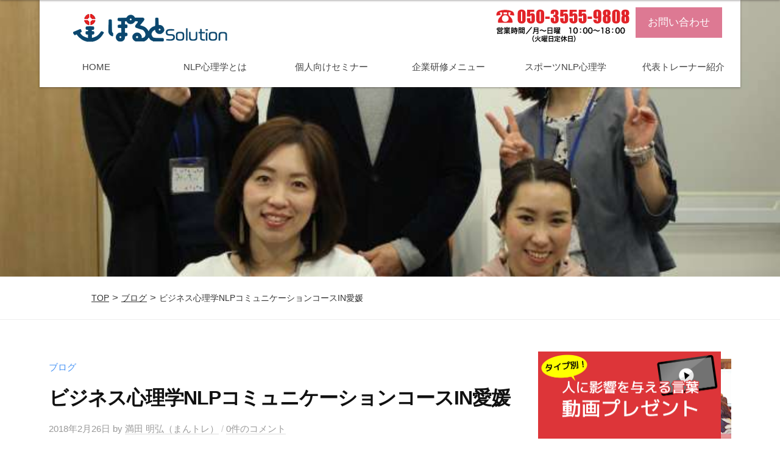

--- FILE ---
content_type: text/html; charset=UTF-8
request_url: https://porto-solution.jp/nlpcomyuni/
body_size: 23545
content:
<!DOCTYPE html>
<html dir="ltr" lang="ja" prefix="og: https://ogp.me/ns#">
<head>
	<script data-ad-client="ca-pub-9878145740477517" async src="https://pagead2.googlesyndication.com/pagead/js/adsbygoogle.js"></script>
<meta charset="UTF-8">
<meta name="viewport" content="width=device-width, initial-scale=1">
<meta name="facebook-domain-verification" content="2xx9uil95xjsqy6trmx55nq239200b" />

<title>ビジネス心理学NLPコミュニケーションコースIN愛媛 | ぽるとソリューション</title>

		<!-- All in One SEO 4.9.1.1 - aioseo.com -->
	<meta name="description" content="先週の土曜日から始まった、ビジネス心理学NLPコミュニケーションコースの1日目！！ 受講生は全員が女性。 うー" />
	<meta name="robots" content="max-image-preview:large" />
	<meta name="author" content="満田 明弘（まんトレ）"/>
	<meta name="google-site-verification" content="I4X20xi69QNiMfRgpdQp17LDbW0tJU_IdR94gyj1tXo" />
	<link rel="canonical" href="https://porto-solution.jp/nlpcomyuni/" />
	<meta name="generator" content="All in One SEO (AIOSEO) 4.9.1.1" />
		<meta property="og:locale" content="ja_JP" />
		<meta property="og:site_name" content="ぽるとソリューション| ビジネスを飛躍させるNLP心理学研修" />
		<meta property="og:type" content="article" />
		<meta property="og:title" content="ビジネス心理学NLPコミュニケーションコースIN愛媛 | ぽるとソリューション" />
		<meta property="og:description" content="先週の土曜日から始まった、ビジネス心理学NLPコミュニケーションコースの1日目！！ 受講生は全員が女性。 うー" />
		<meta property="og:url" content="https://porto-solution.jp/nlpcomyuni/" />
		<meta property="fb:admins" content="728384583909414" />
		<meta property="og:image" content="https://porto-solution.jp/yws/wp-content/uploads/2023/04/NLP心理学.jpg" />
		<meta property="og:image:secure_url" content="https://porto-solution.jp/yws/wp-content/uploads/2023/04/NLP心理学.jpg" />
		<meta property="og:image:width" content="1280" />
		<meta property="og:image:height" content="720" />
		<meta property="article:published_time" content="2018-02-26T09:55:54+00:00" />
		<meta property="article:modified_time" content="2025-07-18T08:07:11+00:00" />
		<meta property="article:publisher" content="https://www.facebook.com/portosolutionjapan" />
		<meta name="twitter:card" content="summary" />
		<meta name="twitter:title" content="ビジネス心理学NLPコミュニケーションコースIN愛媛 | ぽるとソリューション" />
		<meta name="twitter:description" content="先週の土曜日から始まった、ビジネス心理学NLPコミュニケーションコースの1日目！！ 受講生は全員が女性。 うー" />
		<meta name="twitter:image" content="https://porto-solution.jp/yws/wp-content/uploads/2023/04/NLP心理学.jpg" />
		<script type="application/ld+json" class="aioseo-schema">
			{"@context":"https:\/\/schema.org","@graph":[{"@type":"Article","@id":"https:\/\/porto-solution.jp\/nlpcomyuni\/#article","name":"\u30d3\u30b8\u30cd\u30b9\u5fc3\u7406\u5b66NLP\u30b3\u30df\u30e5\u30cb\u30b1\u30fc\u30b7\u30e7\u30f3\u30b3\u30fc\u30b9IN\u611b\u5a9b | \u307d\u308b\u3068\u30bd\u30ea\u30e5\u30fc\u30b7\u30e7\u30f3","headline":"\u30d3\u30b8\u30cd\u30b9\u5fc3\u7406\u5b66NLP\u30b3\u30df\u30e5\u30cb\u30b1\u30fc\u30b7\u30e7\u30f3\u30b3\u30fc\u30b9IN\u611b\u5a9b","author":{"@id":"https:\/\/porto-solution.jp\/author\/porto1286\/#author"},"publisher":{"@id":"https:\/\/porto-solution.jp\/#organization"},"image":{"@type":"ImageObject","url":"https:\/\/porto-solution.jp\/yws\/wp-content\/uploads\/2018\/02\/IMG_3933.jpg","@id":"https:\/\/porto-solution.jp\/nlpcomyuni\/#articleImage","width":700,"height":467},"datePublished":"2018-02-26T18:55:54+09:00","dateModified":"2025-07-18T17:07:11+09:00","inLanguage":"ja","mainEntityOfPage":{"@id":"https:\/\/porto-solution.jp\/nlpcomyuni\/#webpage"},"isPartOf":{"@id":"https:\/\/porto-solution.jp\/nlpcomyuni\/#webpage"},"articleSection":"\u30d6\u30ed\u30b0, Good\uff06New, \u30b3\u30df\u30e5\u30cb\u30b1\u30fc\u30b7\u30e7\u30f3, \u30b9\u30ad\u30eb, \u30d0\u30b9\u30b9\u30c8\u30c3\u30d7\u7406\u8ad6, \u611b\u5a9b, \u76f8\u624b\u306b\u6b69\u307f\u5bc4\u308b, \u81ea\u5206\u8272"},{"@type":"BreadcrumbList","@id":"https:\/\/porto-solution.jp\/nlpcomyuni\/#breadcrumblist","itemListElement":[{"@type":"ListItem","@id":"https:\/\/porto-solution.jp#listItem","position":1,"name":"\u30db\u30fc\u30e0","item":"https:\/\/porto-solution.jp","nextItem":{"@type":"ListItem","@id":"https:\/\/porto-solution.jp\/category\/blog\/#listItem","name":"\u30d6\u30ed\u30b0"}},{"@type":"ListItem","@id":"https:\/\/porto-solution.jp\/category\/blog\/#listItem","position":2,"name":"\u30d6\u30ed\u30b0","item":"https:\/\/porto-solution.jp\/category\/blog\/","nextItem":{"@type":"ListItem","@id":"https:\/\/porto-solution.jp\/nlpcomyuni\/#listItem","name":"\u30d3\u30b8\u30cd\u30b9\u5fc3\u7406\u5b66NLP\u30b3\u30df\u30e5\u30cb\u30b1\u30fc\u30b7\u30e7\u30f3\u30b3\u30fc\u30b9IN\u611b\u5a9b"},"previousItem":{"@type":"ListItem","@id":"https:\/\/porto-solution.jp#listItem","name":"\u30db\u30fc\u30e0"}},{"@type":"ListItem","@id":"https:\/\/porto-solution.jp\/nlpcomyuni\/#listItem","position":3,"name":"\u30d3\u30b8\u30cd\u30b9\u5fc3\u7406\u5b66NLP\u30b3\u30df\u30e5\u30cb\u30b1\u30fc\u30b7\u30e7\u30f3\u30b3\u30fc\u30b9IN\u611b\u5a9b","previousItem":{"@type":"ListItem","@id":"https:\/\/porto-solution.jp\/category\/blog\/#listItem","name":"\u30d6\u30ed\u30b0"}}]},{"@type":"Organization","@id":"https:\/\/porto-solution.jp\/#organization","name":"\u682a\u5f0f\u4f1a\u793e\u307d\u308b\u3068Solution","description":"\u672a\u6765\u306f\u81ea\u5df1\u7406\u89e3\u3068\u5fc3\u306e\u6df1\u5c64\u304b\u3089\u3002NLP\u3067\u3001\u904e\u53bb\u306e\u6559\u8a13\u3092\u672a\u6765\u306e\u9078\u629e\u306b\u3092\u30e2\u30c3\u30c8\u30fc\u306b\u3057\u305f\u4f01\u696d\u7814\u4fee\u3084\u30bb\u30df\u30ca\u30fc\u3092\u958b\u50ac\u4e2d\u3002","url":"https:\/\/porto-solution.jp\/","telephone":"+81899089808","logo":{"@type":"ImageObject","url":"https:\/\/porto-solution.jp\/yws\/wp-content\/uploads\/2021\/06\/NLP\u30e9\u30dc\u30ed\u30b4.jpg","@id":"https:\/\/porto-solution.jp\/nlpcomyuni\/#organizationLogo","width":382,"height":313},"image":{"@id":"https:\/\/porto-solution.jp\/nlpcomyuni\/#organizationLogo"},"sameAs":["https:\/\/www.instagram.com\/business.psychology.nlp\/","https:\/\/www.youtube.com\/channel\/UC4BxelRaO4HTGKotbkeMkOg"]},{"@type":"Person","@id":"https:\/\/porto-solution.jp\/author\/porto1286\/#author","url":"https:\/\/porto-solution.jp\/author\/porto1286\/","name":"\u6e80\u7530 \u660e\u5f18\uff08\u307e\u3093\u30c8\u30ec\uff09","image":{"@type":"ImageObject","@id":"https:\/\/porto-solution.jp\/nlpcomyuni\/#authorImage","url":"https:\/\/secure.gravatar.com\/avatar\/c98d685caca53c73ae8eda4e025d654d63f691b17995dd195d3ab7881760d418?s=96&d=mm&r=g","width":96,"height":96,"caption":"\u6e80\u7530 \u660e\u5f18\uff08\u307e\u3093\u30c8\u30ec\uff09"}},{"@type":"WebPage","@id":"https:\/\/porto-solution.jp\/nlpcomyuni\/#webpage","url":"https:\/\/porto-solution.jp\/nlpcomyuni\/","name":"\u30d3\u30b8\u30cd\u30b9\u5fc3\u7406\u5b66NLP\u30b3\u30df\u30e5\u30cb\u30b1\u30fc\u30b7\u30e7\u30f3\u30b3\u30fc\u30b9IN\u611b\u5a9b | \u307d\u308b\u3068\u30bd\u30ea\u30e5\u30fc\u30b7\u30e7\u30f3","description":"\u5148\u9031\u306e\u571f\u66dc\u65e5\u304b\u3089\u59cb\u307e\u3063\u305f\u3001\u30d3\u30b8\u30cd\u30b9\u5fc3\u7406\u5b66NLP\u30b3\u30df\u30e5\u30cb\u30b1\u30fc\u30b7\u30e7\u30f3\u30b3\u30fc\u30b9\u306e1\u65e5\u76ee\uff01\uff01 \u53d7\u8b1b\u751f\u306f\u5168\u54e1\u304c\u5973\u6027\u3002 \u3046\u30fc","inLanguage":"ja","isPartOf":{"@id":"https:\/\/porto-solution.jp\/#website"},"breadcrumb":{"@id":"https:\/\/porto-solution.jp\/nlpcomyuni\/#breadcrumblist"},"author":{"@id":"https:\/\/porto-solution.jp\/author\/porto1286\/#author"},"creator":{"@id":"https:\/\/porto-solution.jp\/author\/porto1286\/#author"},"datePublished":"2018-02-26T18:55:54+09:00","dateModified":"2025-07-18T17:07:11+09:00"},{"@type":"WebSite","@id":"https:\/\/porto-solution.jp\/#website","url":"https:\/\/porto-solution.jp\/","name":"EQ\u3092\u9ad8\u3081\u308b\u3053\u3068\u306f\u751f\u304d\u308b\u3053\u3068\u3092\u697d\u306b\u3055\u305b\u307e\u3059","description":"\u672a\u6765\u306f\u81ea\u5df1\u7406\u89e3\u3068\u5fc3\u306e\u6df1\u5c64\u304b\u3089\u3002NLP\u3067\u3001\u904e\u53bb\u306e\u6559\u8a13\u3092\u672a\u6765\u306e\u9078\u629e\u306b\u3092\u30e2\u30c3\u30c8\u30fc\u306b\u3057\u305f\u4f01\u696d\u7814\u4fee\u3084\u30bb\u30df\u30ca\u30fc\u3092\u958b\u50ac\u4e2d\u3002","inLanguage":"ja","publisher":{"@id":"https:\/\/porto-solution.jp\/#organization"}}]}
		</script>
		<!-- All in One SEO -->

<link rel='dns-prefetch' href='//www.googletagmanager.com' />
<link rel='dns-prefetch' href='//pagead2.googlesyndication.com' />
<link rel="alternate" type="application/rss+xml" title="未来は自己対話とメンタル理論で豊かになる！ &raquo; フィード" href="https://porto-solution.jp/feed/" />
<link rel="alternate" type="application/rss+xml" title="未来は自己対話とメンタル理論で豊かになる！ &raquo; コメントフィード" href="https://porto-solution.jp/comments/feed/" />
<link rel="alternate" type="application/rss+xml" title="未来は自己対話とメンタル理論で豊かになる！ &raquo; ビジネス心理学NLPコミュニケーションコースIN愛媛 のコメントのフィード" href="https://porto-solution.jp/nlpcomyuni/feed/" />
<link rel="alternate" title="oEmbed (JSON)" type="application/json+oembed" href="https://porto-solution.jp/wp-json/oembed/1.0/embed?url=https%3A%2F%2Fporto-solution.jp%2Fnlpcomyuni%2F" />
<link rel="alternate" title="oEmbed (XML)" type="text/xml+oembed" href="https://porto-solution.jp/wp-json/oembed/1.0/embed?url=https%3A%2F%2Fporto-solution.jp%2Fnlpcomyuni%2F&#038;format=xml" />
		<!-- This site uses the Google Analytics by MonsterInsights plugin v9.10.1 - Using Analytics tracking - https://www.monsterinsights.com/ -->
		<!-- Note: MonsterInsights is not currently configured on this site. The site owner needs to authenticate with Google Analytics in the MonsterInsights settings panel. -->
					<!-- No tracking code set -->
				<!-- / Google Analytics by MonsterInsights -->
		<style id='wp-img-auto-sizes-contain-inline-css' type='text/css'>
img:is([sizes=auto i],[sizes^="auto," i]){contain-intrinsic-size:3000px 1500px}
/*# sourceURL=wp-img-auto-sizes-contain-inline-css */
</style>
<style id='wp-emoji-styles-inline-css' type='text/css'>

	img.wp-smiley, img.emoji {
		display: inline !important;
		border: none !important;
		box-shadow: none !important;
		height: 1em !important;
		width: 1em !important;
		margin: 0 0.07em !important;
		vertical-align: -0.1em !important;
		background: none !important;
		padding: 0 !important;
	}
/*# sourceURL=wp-emoji-styles-inline-css */
</style>
<link rel='stylesheet' id='wp-block-library-css' href='https://porto-solution.jp/yws/wp-includes/css/dist/block-library/style.min.css?ver=f5aa55016c8d14cb253ceec1460984e9' type='text/css' media='all' />
<style id='classic-theme-styles-inline-css' type='text/css'>
/*! This file is auto-generated */
.wp-block-button__link{color:#fff;background-color:#32373c;border-radius:9999px;box-shadow:none;text-decoration:none;padding:calc(.667em + 2px) calc(1.333em + 2px);font-size:1.125em}.wp-block-file__button{background:#32373c;color:#fff;text-decoration:none}
/*# sourceURL=/wp-includes/css/classic-themes.min.css */
</style>
<link rel='stylesheet' id='aioseo/css/src/vue/standalone/blocks/table-of-contents/global.scss-css' href='https://porto-solution.jp/yws/wp-content/plugins/all-in-one-seo-pack/dist/Lite/assets/css/table-of-contents/global.e90f6d47.css?ver=4.9.1.1' type='text/css' media='all' />
<link rel='stylesheet' id='liquid-block-speech-css' href='https://porto-solution.jp/yws/wp-content/plugins/liquid-speech-balloon/css/block.css?ver=f5aa55016c8d14cb253ceec1460984e9' type='text/css' media='all' />
<style id='global-styles-inline-css' type='text/css'>
:root{--wp--preset--aspect-ratio--square: 1;--wp--preset--aspect-ratio--4-3: 4/3;--wp--preset--aspect-ratio--3-4: 3/4;--wp--preset--aspect-ratio--3-2: 3/2;--wp--preset--aspect-ratio--2-3: 2/3;--wp--preset--aspect-ratio--16-9: 16/9;--wp--preset--aspect-ratio--9-16: 9/16;--wp--preset--color--black: #000000;--wp--preset--color--cyan-bluish-gray: #abb8c3;--wp--preset--color--white: #ffffff;--wp--preset--color--pale-pink: #f78da7;--wp--preset--color--vivid-red: #cf2e2e;--wp--preset--color--luminous-vivid-orange: #ff6900;--wp--preset--color--luminous-vivid-amber: #fcb900;--wp--preset--color--light-green-cyan: #7bdcb5;--wp--preset--color--vivid-green-cyan: #00d084;--wp--preset--color--pale-cyan-blue: #8ed1fc;--wp--preset--color--vivid-cyan-blue: #0693e3;--wp--preset--color--vivid-purple: #9b51e0;--wp--preset--gradient--vivid-cyan-blue-to-vivid-purple: linear-gradient(135deg,rgb(6,147,227) 0%,rgb(155,81,224) 100%);--wp--preset--gradient--light-green-cyan-to-vivid-green-cyan: linear-gradient(135deg,rgb(122,220,180) 0%,rgb(0,208,130) 100%);--wp--preset--gradient--luminous-vivid-amber-to-luminous-vivid-orange: linear-gradient(135deg,rgb(252,185,0) 0%,rgb(255,105,0) 100%);--wp--preset--gradient--luminous-vivid-orange-to-vivid-red: linear-gradient(135deg,rgb(255,105,0) 0%,rgb(207,46,46) 100%);--wp--preset--gradient--very-light-gray-to-cyan-bluish-gray: linear-gradient(135deg,rgb(238,238,238) 0%,rgb(169,184,195) 100%);--wp--preset--gradient--cool-to-warm-spectrum: linear-gradient(135deg,rgb(74,234,220) 0%,rgb(151,120,209) 20%,rgb(207,42,186) 40%,rgb(238,44,130) 60%,rgb(251,105,98) 80%,rgb(254,248,76) 100%);--wp--preset--gradient--blush-light-purple: linear-gradient(135deg,rgb(255,206,236) 0%,rgb(152,150,240) 100%);--wp--preset--gradient--blush-bordeaux: linear-gradient(135deg,rgb(254,205,165) 0%,rgb(254,45,45) 50%,rgb(107,0,62) 100%);--wp--preset--gradient--luminous-dusk: linear-gradient(135deg,rgb(255,203,112) 0%,rgb(199,81,192) 50%,rgb(65,88,208) 100%);--wp--preset--gradient--pale-ocean: linear-gradient(135deg,rgb(255,245,203) 0%,rgb(182,227,212) 50%,rgb(51,167,181) 100%);--wp--preset--gradient--electric-grass: linear-gradient(135deg,rgb(202,248,128) 0%,rgb(113,206,126) 100%);--wp--preset--gradient--midnight: linear-gradient(135deg,rgb(2,3,129) 0%,rgb(40,116,252) 100%);--wp--preset--font-size--small: 13px;--wp--preset--font-size--medium: 20px;--wp--preset--font-size--large: 36px;--wp--preset--font-size--x-large: 42px;--wp--preset--spacing--20: 0.44rem;--wp--preset--spacing--30: 0.67rem;--wp--preset--spacing--40: 1rem;--wp--preset--spacing--50: 1.5rem;--wp--preset--spacing--60: 2.25rem;--wp--preset--spacing--70: 3.38rem;--wp--preset--spacing--80: 5.06rem;--wp--preset--shadow--natural: 6px 6px 9px rgba(0, 0, 0, 0.2);--wp--preset--shadow--deep: 12px 12px 50px rgba(0, 0, 0, 0.4);--wp--preset--shadow--sharp: 6px 6px 0px rgba(0, 0, 0, 0.2);--wp--preset--shadow--outlined: 6px 6px 0px -3px rgb(255, 255, 255), 6px 6px rgb(0, 0, 0);--wp--preset--shadow--crisp: 6px 6px 0px rgb(0, 0, 0);}:where(.is-layout-flex){gap: 0.5em;}:where(.is-layout-grid){gap: 0.5em;}body .is-layout-flex{display: flex;}.is-layout-flex{flex-wrap: wrap;align-items: center;}.is-layout-flex > :is(*, div){margin: 0;}body .is-layout-grid{display: grid;}.is-layout-grid > :is(*, div){margin: 0;}:where(.wp-block-columns.is-layout-flex){gap: 2em;}:where(.wp-block-columns.is-layout-grid){gap: 2em;}:where(.wp-block-post-template.is-layout-flex){gap: 1.25em;}:where(.wp-block-post-template.is-layout-grid){gap: 1.25em;}.has-black-color{color: var(--wp--preset--color--black) !important;}.has-cyan-bluish-gray-color{color: var(--wp--preset--color--cyan-bluish-gray) !important;}.has-white-color{color: var(--wp--preset--color--white) !important;}.has-pale-pink-color{color: var(--wp--preset--color--pale-pink) !important;}.has-vivid-red-color{color: var(--wp--preset--color--vivid-red) !important;}.has-luminous-vivid-orange-color{color: var(--wp--preset--color--luminous-vivid-orange) !important;}.has-luminous-vivid-amber-color{color: var(--wp--preset--color--luminous-vivid-amber) !important;}.has-light-green-cyan-color{color: var(--wp--preset--color--light-green-cyan) !important;}.has-vivid-green-cyan-color{color: var(--wp--preset--color--vivid-green-cyan) !important;}.has-pale-cyan-blue-color{color: var(--wp--preset--color--pale-cyan-blue) !important;}.has-vivid-cyan-blue-color{color: var(--wp--preset--color--vivid-cyan-blue) !important;}.has-vivid-purple-color{color: var(--wp--preset--color--vivid-purple) !important;}.has-black-background-color{background-color: var(--wp--preset--color--black) !important;}.has-cyan-bluish-gray-background-color{background-color: var(--wp--preset--color--cyan-bluish-gray) !important;}.has-white-background-color{background-color: var(--wp--preset--color--white) !important;}.has-pale-pink-background-color{background-color: var(--wp--preset--color--pale-pink) !important;}.has-vivid-red-background-color{background-color: var(--wp--preset--color--vivid-red) !important;}.has-luminous-vivid-orange-background-color{background-color: var(--wp--preset--color--luminous-vivid-orange) !important;}.has-luminous-vivid-amber-background-color{background-color: var(--wp--preset--color--luminous-vivid-amber) !important;}.has-light-green-cyan-background-color{background-color: var(--wp--preset--color--light-green-cyan) !important;}.has-vivid-green-cyan-background-color{background-color: var(--wp--preset--color--vivid-green-cyan) !important;}.has-pale-cyan-blue-background-color{background-color: var(--wp--preset--color--pale-cyan-blue) !important;}.has-vivid-cyan-blue-background-color{background-color: var(--wp--preset--color--vivid-cyan-blue) !important;}.has-vivid-purple-background-color{background-color: var(--wp--preset--color--vivid-purple) !important;}.has-black-border-color{border-color: var(--wp--preset--color--black) !important;}.has-cyan-bluish-gray-border-color{border-color: var(--wp--preset--color--cyan-bluish-gray) !important;}.has-white-border-color{border-color: var(--wp--preset--color--white) !important;}.has-pale-pink-border-color{border-color: var(--wp--preset--color--pale-pink) !important;}.has-vivid-red-border-color{border-color: var(--wp--preset--color--vivid-red) !important;}.has-luminous-vivid-orange-border-color{border-color: var(--wp--preset--color--luminous-vivid-orange) !important;}.has-luminous-vivid-amber-border-color{border-color: var(--wp--preset--color--luminous-vivid-amber) !important;}.has-light-green-cyan-border-color{border-color: var(--wp--preset--color--light-green-cyan) !important;}.has-vivid-green-cyan-border-color{border-color: var(--wp--preset--color--vivid-green-cyan) !important;}.has-pale-cyan-blue-border-color{border-color: var(--wp--preset--color--pale-cyan-blue) !important;}.has-vivid-cyan-blue-border-color{border-color: var(--wp--preset--color--vivid-cyan-blue) !important;}.has-vivid-purple-border-color{border-color: var(--wp--preset--color--vivid-purple) !important;}.has-vivid-cyan-blue-to-vivid-purple-gradient-background{background: var(--wp--preset--gradient--vivid-cyan-blue-to-vivid-purple) !important;}.has-light-green-cyan-to-vivid-green-cyan-gradient-background{background: var(--wp--preset--gradient--light-green-cyan-to-vivid-green-cyan) !important;}.has-luminous-vivid-amber-to-luminous-vivid-orange-gradient-background{background: var(--wp--preset--gradient--luminous-vivid-amber-to-luminous-vivid-orange) !important;}.has-luminous-vivid-orange-to-vivid-red-gradient-background{background: var(--wp--preset--gradient--luminous-vivid-orange-to-vivid-red) !important;}.has-very-light-gray-to-cyan-bluish-gray-gradient-background{background: var(--wp--preset--gradient--very-light-gray-to-cyan-bluish-gray) !important;}.has-cool-to-warm-spectrum-gradient-background{background: var(--wp--preset--gradient--cool-to-warm-spectrum) !important;}.has-blush-light-purple-gradient-background{background: var(--wp--preset--gradient--blush-light-purple) !important;}.has-blush-bordeaux-gradient-background{background: var(--wp--preset--gradient--blush-bordeaux) !important;}.has-luminous-dusk-gradient-background{background: var(--wp--preset--gradient--luminous-dusk) !important;}.has-pale-ocean-gradient-background{background: var(--wp--preset--gradient--pale-ocean) !important;}.has-electric-grass-gradient-background{background: var(--wp--preset--gradient--electric-grass) !important;}.has-midnight-gradient-background{background: var(--wp--preset--gradient--midnight) !important;}.has-small-font-size{font-size: var(--wp--preset--font-size--small) !important;}.has-medium-font-size{font-size: var(--wp--preset--font-size--medium) !important;}.has-large-font-size{font-size: var(--wp--preset--font-size--large) !important;}.has-x-large-font-size{font-size: var(--wp--preset--font-size--x-large) !important;}
:where(.wp-block-post-template.is-layout-flex){gap: 1.25em;}:where(.wp-block-post-template.is-layout-grid){gap: 1.25em;}
:where(.wp-block-term-template.is-layout-flex){gap: 1.25em;}:where(.wp-block-term-template.is-layout-grid){gap: 1.25em;}
:where(.wp-block-columns.is-layout-flex){gap: 2em;}:where(.wp-block-columns.is-layout-grid){gap: 2em;}
:root :where(.wp-block-pullquote){font-size: 1.5em;line-height: 1.6;}
/*# sourceURL=global-styles-inline-css */
</style>
<link rel='stylesheet' id='contact-form-7-css' href='https://porto-solution.jp/yws/wp-content/plugins/contact-form-7/includes/css/styles.css?ver=6.1.4' type='text/css' media='all' />
<link rel='stylesheet' id='wpdm-fonticon-css' href='https://porto-solution.jp/yws/wp-content/plugins/download-manager/assets/wpdm-iconfont/css/wpdm-icons.css?ver=f5aa55016c8d14cb253ceec1460984e9' type='text/css' media='all' />
<link rel='stylesheet' id='wpdm-front-css' href='https://porto-solution.jp/yws/wp-content/plugins/download-manager/assets/css/front.min.css?ver=f5aa55016c8d14cb253ceec1460984e9' type='text/css' media='all' />
<link rel='stylesheet' id='pz-linkcard-css-css' href='//porto-solution.jp/yws/wp-content/uploads/pz-linkcard/style/style.min.css?ver=2.5.6.5.3' type='text/css' media='all' />
<link rel='stylesheet' id='wpdmpp-front-css' href='https://porto-solution.jp/yws/wp-content/plugins/wpdm-premium-packages/assets/css/wpdmpp.css?ver=f5aa55016c8d14cb253ceec1460984e9' type='text/css' media='all' />
<link rel='stylesheet' id='fontawesome-css' href='https://porto-solution.jp/yws/wp-content/themes/businesspress/inc/font-awesome/css/font-awesome.css?ver=4.7.0' type='text/css' media='all' />
<link rel='stylesheet' id='normalize-css' href='https://porto-solution.jp/yws/wp-content/themes/businesspress/css/normalize.css?ver=8.0.0' type='text/css' media='all' />
<link rel='stylesheet' id='businesspress-style-css' href='https://porto-solution.jp/yws/wp-content/themes/businesspress/style.css?ver=1.0.0' type='text/css' media='all' />
<style id='businesspress-style-inline-css' type='text/css'>

	a,
	.subheader {
		color: #4693f5;
	}
	a:hover {
		color: #639af6;
	}
	a.home-header-button-main {
		background-color: #4693f5;
	}
	a.home-header-button-main:hover {
		background-color: #639af6;
	}
	code, kbd, tt, var,
	th,
	pre,
	.top-bar,
	.author-profile,
	.pagination .current,
	.page-links .page-numbers,
	.tagcloud a,
	.widget_calendar tbody td a,
	.container-wrapper,
	.site-bottom {
		background-color: #f4f5f6;
	}

	.jumbotron {
		background-image: url("https://porto-solution.jp/yws/wp-content/themes/businesspress/images/header.jpg");
	}
	.home-header-content {
		text-align: left;
	}

	@media screen and (min-width: 980px) {
		.footer-widget-1 {
			width: 49.98%;
		}
		.footer-widget-2 {
			width: 24.99%;
		}
		.footer-widget-3 {
			width: 24.99%;
		}
		.footer-widget-4 {
			width: 0%;
		}
		.footer-widget-5 {
			width: 0%;
		}
		.footer-widget-6 {
			width: 0%;
		}
	}
	
/*# sourceURL=businesspress-style-inline-css */
</style>
<link rel='stylesheet' id='taxopress-frontend-css-css' href='https://porto-solution.jp/yws/wp-content/plugins/simple-tags/assets/frontend/css/frontend.css?ver=3.42.0' type='text/css' media='all' />
<link rel='stylesheet' id='wp-pagenavi-css' href='https://porto-solution.jp/yws/wp-content/plugins/wp-pagenavi/pagenavi-css.css?ver=2.70' type='text/css' media='all' />
<script type="text/javascript" src="https://porto-solution.jp/yws/wp-includes/js/jquery/jquery.min.js?ver=3.7.1" id="jquery-core-js"></script>
<script type="text/javascript" src="https://porto-solution.jp/yws/wp-includes/js/jquery/jquery-migrate.min.js?ver=3.4.1" id="jquery-migrate-js"></script>
<script type="text/javascript" src="https://porto-solution.jp/yws/wp-includes/js/jquery/jquery.form.min.js?ver=4.3.0" id="jquery-form-js"></script>
<script type="text/javascript" src="https://porto-solution.jp/yws/wp-content/plugins/download-manager/assets/js/wpdm.min.js?ver=f5aa55016c8d14cb253ceec1460984e9" id="wpdm-frontend-js-js"></script>
<script type="text/javascript" id="wpdm-frontjs-js-extra">
/* <![CDATA[ */
var wpdm_url = {"home":"https://porto-solution.jp/","site":"https://porto-solution.jp/yws/","ajax":"https://porto-solution.jp/yws/wp-admin/admin-ajax.php"};
var wpdm_js = {"spinner":"\u003Ci class=\"wpdm-icon wpdm-sun wpdm-spin\"\u003E\u003C/i\u003E","client_id":"70f5cf4d846c274a6694c175f3f21635"};
var wpdm_strings = {"pass_var":"\u30d1\u30b9\u30ef\u30fc\u30c9\u78ba\u8a8d\u5b8c\u4e86 !","pass_var_q":"\u30c0\u30a6\u30f3\u30ed\u30fc\u30c9\u3092\u958b\u59cb\u3059\u308b\u306b\u306f\u3001\u6b21\u306e\u30dc\u30bf\u30f3\u3092\u30af\u30ea\u30c3\u30af\u3057\u3066\u304f\u3060\u3055\u3044\u3002","start_dl":"\u30c0\u30a6\u30f3\u30ed\u30fc\u30c9\u958b\u59cb"};
//# sourceURL=wpdm-frontjs-js-extra
/* ]]> */
</script>
<script type="text/javascript" src="https://porto-solution.jp/yws/wp-content/plugins/download-manager/assets/js/front.min.js?ver=3.3.37" id="wpdm-frontjs-js"></script>
<script type="text/javascript" src="https://porto-solution.jp/yws/wp-content/plugins/wpdm-premium-packages/assets/js/wpdmpp-front.js?ver=f5aa55016c8d14cb253ceec1460984e9" id="wpdm-pp-js-js"></script>
<script type="text/javascript" src="https://porto-solution.jp/yws/wp-content/themes/businesspress/js/stickyfill.js?ver=2.1.0" id="stickyfill-js"></script>
<script type="text/javascript" src="https://porto-solution.jp/yws/wp-content/plugins/simple-tags/assets/frontend/js/frontend.js?ver=3.42.0" id="taxopress-frontend-js-js"></script>
<link rel="https://api.w.org/" href="https://porto-solution.jp/wp-json/" /><link rel="alternate" title="JSON" type="application/json" href="https://porto-solution.jp/wp-json/wp/v2/posts/2714" /><link rel="EditURI" type="application/rsd+xml" title="RSD" href="https://porto-solution.jp/yws/xmlrpc.php?rsd" />
<meta name="generator" content="Site Kit by Google 1.170.0" /><style type="text/css">.liquid-speech-balloon-00 .liquid-speech-balloon-avatar { background-image: url("https://porto-solution.jp/yws/wp-content/uploads/2021/05/内田吹き出し.jpg"); } .liquid-speech-balloon-01 .liquid-speech-balloon-avatar { background-image: url("https://porto-solution.jp/yws/wp-content/uploads/2019/08/角藤さん.png"); } .liquid-speech-balloon-02 .liquid-speech-balloon-avatar { background-image: url("https://porto-solution.jp/yws/wp-content/uploads/2019/09/副社長イラスト-1.png"); } .liquid-speech-balloon-03 .liquid-speech-balloon-avatar { background-image: url("https://porto-solution.jp/yws/wp-content/uploads/2019/11/キャプチャ.png"); } .liquid-speech-balloon-04 .liquid-speech-balloon-avatar { background-image: url("https://porto-solution.jp/yws/wp-content/uploads/2020/01/82102826_508636126427120_1298397737754034176_n-e1588863519706.jpg"); } .liquid-speech-balloon-05 .liquid-speech-balloon-avatar { background-image: url("https://porto-solution.jp/yws/wp-content/uploads/2021/05/男性.png"); } .liquid-speech-balloon-06 .liquid-speech-balloon-avatar { background-image: url("https://porto-solution.jp/yws/wp-content/uploads/2021/05/怒る男性.png"); } .liquid-speech-balloon-00 .liquid-speech-balloon-avatar::after { content: "うっちゃん"; } .liquid-speech-balloon-01 .liquid-speech-balloon-avatar::after { content: "A子さん"; } .liquid-speech-balloon-02 .liquid-speech-balloon-avatar::after { content: "K子さん"; } .liquid-speech-balloon-03 .liquid-speech-balloon-avatar::after { content: "満トレ"; } .liquid-speech-balloon-04 .liquid-speech-balloon-avatar::after { content: "満トレ"; } .liquid-speech-balloon-05 .liquid-speech-balloon-avatar::after { content: "Aさん"; } .liquid-speech-balloon-06 .liquid-speech-balloon-avatar::after { content: "Aさん"; } </style>
<!-- Google Tag Manager -->
<script>(function(w,d,s,l,i){w[l]=w[l]||[];w[l].push({'gtm.start':
new Date().getTime(),event:'gtm.js'});var f=d.getElementsByTagName(s)[0],
j=d.createElement(s),dl=l!='dataLayer'?'&l='+l:'';j.async=true;j.src=
'https://www.googletagmanager.com/gtm.js?id='+i+dl;f.parentNode.insertBefore(j,f);
})(window,document,'script','dataLayer','GTM-NBH9GBS');</script>
<!-- End Google Tag Manager -->
    <script>
        var wpdmpp_base_url = 'https://porto-solution.jp/yws/wp-content/plugins/wpdm-premium-packages/';
        var wpdmpp_currency_sign = '$';
        var wpdmpp_csign_before = '$';
        var wpdmpp_csign_after = '';
        var wpdmpp_currency_code = 'USD';
        var wpdmpp_cart_url = 'https://porto-solution.jp/cart/';

        var wpdmpp_txt = {"cart_button_label":"<i class=\"fas fa-shopping-basket mr-2\"><\/i>Add To Cart","pay_now":"Complete Purchase","checkout_button_label":"Complete Purchase"};

    </script>
    <style>p.wpdmpp-notice {
            margin: 5px;
        }
    .wpbtn-success {
        color: var(--color-success) !important;border-color: var(--color-success ) !important;
        background: rgba(var(--color-success-rgb),0.03) !important;
        transition: all ease-in-out 300ms;
    }
        .wpbtn-success:active,
        .wpbtn-success:hover {
            color: var(--color-success-active) !important;
            border-color: var(--color-success-active) !important;
            background: rgba(var(--color-success-rgb),0.07) !important;
        }
    </style>
    <link rel="pingback" href="https://porto-solution.jp/yws/xmlrpc.php">

<!-- Site Kit が追加した Google AdSense メタタグ -->
<meta name="google-adsense-platform-account" content="ca-host-pub-2644536267352236">
<meta name="google-adsense-platform-domain" content="sitekit.withgoogle.com">
<!-- Site Kit が追加した End Google AdSense メタタグ -->
<meta name="generator" content="Elementor 3.33.5; features: additional_custom_breakpoints; settings: css_print_method-external, google_font-enabled, font_display-auto">
<style type="text/css">a.st_tag, a.internal_tag, .st_tag, .internal_tag { text-decoration: underline !important; }</style>			<style>
				.e-con.e-parent:nth-of-type(n+4):not(.e-lazyloaded):not(.e-no-lazyload),
				.e-con.e-parent:nth-of-type(n+4):not(.e-lazyloaded):not(.e-no-lazyload) * {
					background-image: none !important;
				}
				@media screen and (max-height: 1024px) {
					.e-con.e-parent:nth-of-type(n+3):not(.e-lazyloaded):not(.e-no-lazyload),
					.e-con.e-parent:nth-of-type(n+3):not(.e-lazyloaded):not(.e-no-lazyload) * {
						background-image: none !important;
					}
				}
				@media screen and (max-height: 640px) {
					.e-con.e-parent:nth-of-type(n+2):not(.e-lazyloaded):not(.e-no-lazyload),
					.e-con.e-parent:nth-of-type(n+2):not(.e-lazyloaded):not(.e-no-lazyload) * {
						background-image: none !important;
					}
				}
			</style>
			
<!-- Google AdSense スニペット (Site Kit が追加) -->
<script type="text/javascript" async="async" src="https://pagead2.googlesyndication.com/pagead/js/adsbygoogle.js?client=ca-pub-9878145740477517&amp;host=ca-host-pub-2644536267352236" crossorigin="anonymous"></script>

<!-- (ここまで) Google AdSense スニペット (Site Kit が追加) -->
<style type="text/css">.saboxplugin-wrap{-webkit-box-sizing:border-box;-moz-box-sizing:border-box;-ms-box-sizing:border-box;box-sizing:border-box;border:1px solid #eee;width:100%;clear:both;display:block;overflow:hidden;word-wrap:break-word;position:relative}.saboxplugin-wrap .saboxplugin-gravatar{float:left;padding:0 20px 20px 20px}.saboxplugin-wrap .saboxplugin-gravatar img{max-width:100px;height:auto;border-radius:0;}.saboxplugin-wrap .saboxplugin-authorname{font-size:18px;line-height:1;margin:20px 0 0 20px;display:block}.saboxplugin-wrap .saboxplugin-authorname a{text-decoration:none}.saboxplugin-wrap .saboxplugin-authorname a:focus{outline:0}.saboxplugin-wrap .saboxplugin-desc{display:block;margin:5px 20px}.saboxplugin-wrap .saboxplugin-desc a{text-decoration:underline}.saboxplugin-wrap .saboxplugin-desc p{margin:5px 0 12px}.saboxplugin-wrap .saboxplugin-web{margin:0 20px 15px;text-align:left}.saboxplugin-wrap .sab-web-position{text-align:right}.saboxplugin-wrap .saboxplugin-web a{color:#ccc;text-decoration:none}.saboxplugin-wrap .saboxplugin-socials{position:relative;display:block;background:#fcfcfc;padding:5px;border-top:1px solid #eee}.saboxplugin-wrap .saboxplugin-socials a svg{width:20px;height:20px}.saboxplugin-wrap .saboxplugin-socials a svg .st2{fill:#fff; transform-origin:center center;}.saboxplugin-wrap .saboxplugin-socials a svg .st1{fill:rgba(0,0,0,.3)}.saboxplugin-wrap .saboxplugin-socials a:hover{opacity:.8;-webkit-transition:opacity .4s;-moz-transition:opacity .4s;-o-transition:opacity .4s;transition:opacity .4s;box-shadow:none!important;-webkit-box-shadow:none!important}.saboxplugin-wrap .saboxplugin-socials .saboxplugin-icon-color{box-shadow:none;padding:0;border:0;-webkit-transition:opacity .4s;-moz-transition:opacity .4s;-o-transition:opacity .4s;transition:opacity .4s;display:inline-block;color:#fff;font-size:0;text-decoration:inherit;margin:5px;-webkit-border-radius:0;-moz-border-radius:0;-ms-border-radius:0;-o-border-radius:0;border-radius:0;overflow:hidden}.saboxplugin-wrap .saboxplugin-socials .saboxplugin-icon-grey{text-decoration:inherit;box-shadow:none;position:relative;display:-moz-inline-stack;display:inline-block;vertical-align:middle;zoom:1;margin:10px 5px;color:#444;fill:#444}.clearfix:after,.clearfix:before{content:' ';display:table;line-height:0;clear:both}.ie7 .clearfix{zoom:1}.saboxplugin-socials.sabox-colored .saboxplugin-icon-color .sab-twitch{border-color:#38245c}.saboxplugin-socials.sabox-colored .saboxplugin-icon-color .sab-behance{border-color:#003eb0}.saboxplugin-socials.sabox-colored .saboxplugin-icon-color .sab-deviantart{border-color:#036824}.saboxplugin-socials.sabox-colored .saboxplugin-icon-color .sab-digg{border-color:#00327c}.saboxplugin-socials.sabox-colored .saboxplugin-icon-color .sab-dribbble{border-color:#ba1655}.saboxplugin-socials.sabox-colored .saboxplugin-icon-color .sab-facebook{border-color:#1e2e4f}.saboxplugin-socials.sabox-colored .saboxplugin-icon-color .sab-flickr{border-color:#003576}.saboxplugin-socials.sabox-colored .saboxplugin-icon-color .sab-github{border-color:#264874}.saboxplugin-socials.sabox-colored .saboxplugin-icon-color .sab-google{border-color:#0b51c5}.saboxplugin-socials.sabox-colored .saboxplugin-icon-color .sab-html5{border-color:#902e13}.saboxplugin-socials.sabox-colored .saboxplugin-icon-color .sab-instagram{border-color:#1630aa}.saboxplugin-socials.sabox-colored .saboxplugin-icon-color .sab-linkedin{border-color:#00344f}.saboxplugin-socials.sabox-colored .saboxplugin-icon-color .sab-pinterest{border-color:#5b040e}.saboxplugin-socials.sabox-colored .saboxplugin-icon-color .sab-reddit{border-color:#992900}.saboxplugin-socials.sabox-colored .saboxplugin-icon-color .sab-rss{border-color:#a43b0a}.saboxplugin-socials.sabox-colored .saboxplugin-icon-color .sab-sharethis{border-color:#5d8420}.saboxplugin-socials.sabox-colored .saboxplugin-icon-color .sab-soundcloud{border-color:#995200}.saboxplugin-socials.sabox-colored .saboxplugin-icon-color .sab-spotify{border-color:#0f612c}.saboxplugin-socials.sabox-colored .saboxplugin-icon-color .sab-stackoverflow{border-color:#a95009}.saboxplugin-socials.sabox-colored .saboxplugin-icon-color .sab-steam{border-color:#006388}.saboxplugin-socials.sabox-colored .saboxplugin-icon-color .sab-user_email{border-color:#b84e05}.saboxplugin-socials.sabox-colored .saboxplugin-icon-color .sab-tumblr{border-color:#10151b}.saboxplugin-socials.sabox-colored .saboxplugin-icon-color .sab-twitter{border-color:#0967a0}.saboxplugin-socials.sabox-colored .saboxplugin-icon-color .sab-vimeo{border-color:#0d7091}.saboxplugin-socials.sabox-colored .saboxplugin-icon-color .sab-windows{border-color:#003f71}.saboxplugin-socials.sabox-colored .saboxplugin-icon-color .sab-whatsapp{border-color:#003f71}.saboxplugin-socials.sabox-colored .saboxplugin-icon-color .sab-wordpress{border-color:#0f3647}.saboxplugin-socials.sabox-colored .saboxplugin-icon-color .sab-yahoo{border-color:#14002d}.saboxplugin-socials.sabox-colored .saboxplugin-icon-color .sab-youtube{border-color:#900}.saboxplugin-socials.sabox-colored .saboxplugin-icon-color .sab-xing{border-color:#000202}.saboxplugin-socials.sabox-colored .saboxplugin-icon-color .sab-mixcloud{border-color:#2475a0}.saboxplugin-socials.sabox-colored .saboxplugin-icon-color .sab-vk{border-color:#243549}.saboxplugin-socials.sabox-colored .saboxplugin-icon-color .sab-medium{border-color:#00452c}.saboxplugin-socials.sabox-colored .saboxplugin-icon-color .sab-quora{border-color:#420e00}.saboxplugin-socials.sabox-colored .saboxplugin-icon-color .sab-meetup{border-color:#9b181c}.saboxplugin-socials.sabox-colored .saboxplugin-icon-color .sab-goodreads{border-color:#000}.saboxplugin-socials.sabox-colored .saboxplugin-icon-color .sab-snapchat{border-color:#999700}.saboxplugin-socials.sabox-colored .saboxplugin-icon-color .sab-500px{border-color:#00557f}.saboxplugin-socials.sabox-colored .saboxplugin-icon-color .sab-mastodont{border-color:#185886}.sabox-plus-item{margin-bottom:20px}@media screen and (max-width:480px){.saboxplugin-wrap{text-align:center}.saboxplugin-wrap .saboxplugin-gravatar{float:none;padding:20px 0;text-align:center;margin:0 auto;display:block}.saboxplugin-wrap .saboxplugin-gravatar img{float:none;display:inline-block;display:-moz-inline-stack;vertical-align:middle;zoom:1}.saboxplugin-wrap .saboxplugin-desc{margin:0 10px 20px;text-align:center}.saboxplugin-wrap .saboxplugin-authorname{text-align:center;margin:10px 0 20px}}body .saboxplugin-authorname a,body .saboxplugin-authorname a:hover{box-shadow:none;-webkit-box-shadow:none}a.sab-profile-edit{font-size:16px!important;line-height:1!important}.sab-edit-settings a,a.sab-profile-edit{color:#0073aa!important;box-shadow:none!important;-webkit-box-shadow:none!important}.sab-edit-settings{margin-right:15px;position:absolute;right:0;z-index:2;bottom:10px;line-height:20px}.sab-edit-settings i{margin-left:5px}.saboxplugin-socials{line-height:1!important}.rtl .saboxplugin-wrap .saboxplugin-gravatar{float:right}.rtl .saboxplugin-wrap .saboxplugin-authorname{display:flex;align-items:center}.rtl .saboxplugin-wrap .saboxplugin-authorname .sab-profile-edit{margin-right:10px}.rtl .sab-edit-settings{right:auto;left:0}img.sab-custom-avatar{max-width:75px;}.saboxplugin-wrap {margin-top:0px; margin-bottom:0px; padding: 0px 0px }.saboxplugin-wrap .saboxplugin-authorname {font-size:18px; line-height:25px;}.saboxplugin-wrap .saboxplugin-desc p, .saboxplugin-wrap .saboxplugin-desc {font-size:14px !important; line-height:21px !important;}.saboxplugin-wrap .saboxplugin-web {font-size:14px;}.saboxplugin-wrap .saboxplugin-socials a svg {width:18px;height:18px;}</style><link rel="icon" href="https://porto-solution.jp/yws/wp-content/uploads/2019/05/cropped-17351999_1911298942434589_7595736469469121288_n-1-32x32.jpg" sizes="32x32" />
<link rel="icon" href="https://porto-solution.jp/yws/wp-content/uploads/2019/05/cropped-17351999_1911298942434589_7595736469469121288_n-1-192x192.jpg" sizes="192x192" />
<link rel="apple-touch-icon" href="https://porto-solution.jp/yws/wp-content/uploads/2019/05/cropped-17351999_1911298942434589_7595736469469121288_n-1-180x180.jpg" />
<meta name="msapplication-TileImage" content="https://porto-solution.jp/yws/wp-content/uploads/2019/05/cropped-17351999_1911298942434589_7595736469469121288_n-1-270x270.jpg" />
<style media="print" type="text/css">div.faq_answer { display: block!important; }p.faq_nav { display: none; }</style><meta name="generator" content="WordPress Download Manager 3.3.37" />
                <style>
        /* WPDM Link Template Styles */        </style>
                <style>

            :root {
                --color-primary: #4a8eff;
                --color-primary-rgb: 74, 142, 255;
                --color-primary-hover: #5998ff;
                --color-primary-active: #3281ff;
                --clr-sec: #6c757d;
                --clr-sec-rgb: 108, 117, 125;
                --clr-sec-hover: #6c757d;
                --clr-sec-active: #6c757d;
                --color-secondary: #6c757d;
                --color-secondary-rgb: 108, 117, 125;
                --color-secondary-hover: #6c757d;
                --color-secondary-active: #6c757d;
                --color-success: #018e11;
                --color-success-rgb: 1, 142, 17;
                --color-success-hover: #0aad01;
                --color-success-active: #0c8c01;
                --color-info: #2CA8FF;
                --color-info-rgb: 44, 168, 255;
                --color-info-hover: #2CA8FF;
                --color-info-active: #2CA8FF;
                --color-warning: #FFB236;
                --color-warning-rgb: 255, 178, 54;
                --color-warning-hover: #FFB236;
                --color-warning-active: #FFB236;
                --color-danger: #ff5062;
                --color-danger-rgb: 255, 80, 98;
                --color-danger-hover: #ff5062;
                --color-danger-active: #ff5062;
                --color-green: #30b570;
                --color-blue: #0073ff;
                --color-purple: #8557D3;
                --color-red: #ff5062;
                --color-muted: rgba(69, 89, 122, 0.6);
                --wpdm-font: "Sen", -apple-system, BlinkMacSystemFont, "Segoe UI", Roboto, Helvetica, Arial, sans-serif, "Apple Color Emoji", "Segoe UI Emoji", "Segoe UI Symbol";
            }

            .wpdm-download-link.btn.btn-primary {
                border-radius: 4px;
            }


        </style>
        


<!--<link rel="stylesheet" href="/js/swiper/swiper.css">-->


<!-- Global site tag (gtag.js) - Google Ads: 874075314 -->
<script async src="https://www.googletagmanager.com/gtag/js?id=AW-874075314"></script>
<script>
  window.dataLayer = window.dataLayer || [];
  function gtag(){dataLayer.push(arguments);}
  gtag('js', new Date());
  gtag('config', 'AW-874075314');
</script>


 
<!-- Google Tag Manager -->
<script>(function(w,d,s,l,i){w[l]=w[l]||[];w[l].push({'gtm.start':
new Date().getTime(),event:'gtm.js'});var f=d.getElementsByTagName(s)[0],
j=d.createElement(s),dl=l!='dataLayer'?'&l='+l:'';j.async=true;j.src=
'https://www.googletagmanager.com/gtm.js?id='+i+dl;f.parentNode.insertBefore(j,f);
})(window,document,'script','dataLayer','GTM-NBH9GBS');</script>
<!-- End Google Tag Manager -->

 
<!-- Yahoo Code for your Target List -->
<script type="text/javascript" language="javascript">
/* <![CDATA[ */
var yahoo_retargeting_id = 'K958HNUHS1';
var yahoo_retargeting_label = '';
var yahoo_retargeting_page_type = '';
var yahoo_retargeting_items = [{item_id: '', category_id: '', price: '', quantity: ''}];
/* ]]> */
</script>
<script type="text/javascript" language="javascript" src="https://b92.yahoo.co.jp/js/s_retargeting.js"></script>



<!-- Global site tag (gtag.js) - Google Analytics -->
<script async src="https://www.googletagmanager.com/gtag/js?id=UA-146855240-1"></script>
<script>
  window.dataLayer = window.dataLayer || [];
  function gtag(){dataLayer.push(arguments);}
  gtag('js', new Date());
  gtag('config', 'UA-146855240-1');
</script>
</head>

<body data-rsssl=1 class="wp-singular post-template-default single single-post postid-2714 single-format-standard wp-theme-businesspress metaslider-plugin has-sidebar has-avatars elementor-default elementor-kit-8848">


<!-- Google Tag Manager (noscript) -->
<noscript><iframe src="https://www.googletagmanager.com/ns.html?id=GTM-NBH9GBS"
height="0" width="0" style="display:none;visibility:hidden"></iframe></noscript>
<!-- End Google Tag Manager (noscript) -->
 
 
<!-- Google Tag Manager -->
<noscript><iframe src="//www.googletagmanager.com/ns.html?id=GTM-WMR67G"
height="0" width="0" style="display:none;visibility:hidden"></iframe></noscript>
<script>(function(w,d,s,l,i){w[l]=w[l]||[];w[l].push({'gtm.start':
new Date().getTime(),event:'gtm.js'});var f=d.getElementsByTagName(s)[0],
j=d.createElement(s),dl=l!='dataLayer'?'&l='+l:'';j.async=true;j.src=
'//www.googletagmanager.com/gtm.js?id='+i+dl;f.parentNode.insertBefore(j,f);
})(window,document,'script','dataLayer','GTM-WMR67G');</script>
<!-- End Google Tag Manager -->


<div id="page" class="site">
	<a class="skip-link screen-reader-text" href="#content">コンテンツへスキップ</a>

	<header id="masthead" class="site-header">


		
		<div class="main-header main-header-original">
			<div class="main-header-content">
				<div class="site-branding">
        
        
        <div class="site-logo">
				          <div class="site-title">
            <a href="https://porto-solution.jp/" rel="home"><img src="https://porto-solution.jp/yws/wp-content/themes/businesspress/images/common/logo.png" alt="未来は自己対話とメンタル理論で豊かになる！"></a>
          </div>
                </div>
        <!--<div class="site-description"></div>-->
  
														</div><!-- .site-branding -->
        
        <div class="head-contact">
        <ul>
        <li class="tel"><a href="tel:0120-947-457"><img src="https://porto-solution.jp/yws/wp-content/themes/businesspress/images/common/tel-header.png" alt="0120-947-457（営業時間／月～土曜　10：00～19：00）"></a></li>
				<li class="btn-contact"><a href="https://porto-solution.jp//contact">お問い合わせ</a></li>
				</ul>

        
        </div>
        
					<nav class="main-navigation">
		<div class="menu-navi-container"><ul id="menu-navi" class="menu"><li id="menu-item-7009" class="menu-item menu-item-type-custom menu-item-object-custom menu-item-home menu-item-7009"><a href="https://porto-solution.jp/">HOME</a></li>
<li id="menu-item-7010" class="menu-item menu-item-type-post_type menu-item-object-page menu-item-7010"><a href="https://porto-solution.jp/guide/">NLP心理学とは</a></li>
<li id="menu-item-7011" class="menu-item menu-item-type-post_type menu-item-object-page menu-item-7011"><a href="https://porto-solution.jp/events/">個人向けセミナー</a></li>
<li id="menu-item-7012" class="menu-item menu-item-type-post_type menu-item-object-page menu-item-7012"><a href="https://porto-solution.jp/business/">企業研修メニュー</a></li>
<li id="menu-item-9521" class="menu-item menu-item-type-post_type menu-item-object-page menu-item-9521"><a href="https://porto-solution.jp/sportsnlp/">スポーツNLP心理学</a></li>
<li id="menu-item-7014" class="menu-item menu-item-type-post_type menu-item-object-page menu-item-7014"><a href="https://porto-solution.jp/trainer/">代表トレーナー紹介</a></li>
</ul></div>	</nav><!-- .main-navigation -->
					<button class="drawer-hamburger">
					<span class="screen-reader-text">メニュー</span>
					<span class="drawer-hamburger-icon"></span>
				</button>
			</div><!-- .main-header-content -->
			<div class="drawer-overlay"></div>
			<div class="drawer-navigation">
				<div class="drawer-navigation-content">
					<nav class="main-navigation">
		<div class="menu-navi-container"><ul id="menu-navi-1" class="menu"><li class="menu-item menu-item-type-custom menu-item-object-custom menu-item-home menu-item-7009"><a href="https://porto-solution.jp/">HOME</a></li>
<li class="menu-item menu-item-type-post_type menu-item-object-page menu-item-7010"><a href="https://porto-solution.jp/guide/">NLP心理学とは</a></li>
<li class="menu-item menu-item-type-post_type menu-item-object-page menu-item-7011"><a href="https://porto-solution.jp/events/">個人向けセミナー</a></li>
<li class="menu-item menu-item-type-post_type menu-item-object-page menu-item-7012"><a href="https://porto-solution.jp/business/">企業研修メニュー</a></li>
<li class="menu-item menu-item-type-post_type menu-item-object-page menu-item-9521"><a href="https://porto-solution.jp/sportsnlp/">スポーツNLP心理学</a></li>
<li class="menu-item menu-item-type-post_type menu-item-object-page menu-item-7014"><a href="https://porto-solution.jp/trainer/">代表トレーナー紹介</a></li>
</ul></div>	</nav><!-- .main-navigation -->
									</div><!-- .drawer-navigation-content -->
			</div><!-- .drawer-navigation -->
		</div><!-- .main-header -->
    
    
		
    


		    

				       
            <div class="eyecatch-title" style="
            
                              background:url(https://porto-solution.jp/yws/wp-content/uploads/2018/02/IMG_3928.jpg) no-repeat center center; background-size: 100% auto; 
                
                            ">
								                <p style="height:50px;"></p>
								                            
            </div>
              
		    


		    
    



		
		
    <div class="breadcrumbs" typeof="BreadcrumbList" vocab="https://schema.org/">
        <!-- Breadcrumb NavXT 7.5.0 -->
<span typeof="v:Breadcrumb"><a rel="v:url" property="v:title" title="Go to 未来は自己対話とメンタル理論で豊かになる！." href="https://porto-solution.jp" class="home">TOP</a></span> &gt; <span typeof="v:Breadcrumb"><a rel="v:url" property="v:title" title="Go to the ブログ category archives." href="https://porto-solution.jp/category/blog/" class="taxonomy category">ブログ</a></span> &gt; <span typeof="v:Breadcrumb"><span property="v:title">ビジネス心理学NLPコミュニケーションコースIN愛媛</span></span>    </div>
    
    


	</header><!-- #masthead -->

	<div id="content" class="site-content">

<div id="primary" class="content-area">
	<main id="main" class="site-main">

	
		
<article id="post-2714" class="post-2714 post type-post status-publish format-standard hentry category-blog tag-goodnew tag-45 tag-272 tag-492 tag-491 tag-493 tag-494">
	<header class="entry-header">
		<div class="cat-links"><a href="https://porto-solution.jp/category/blog/" rel="category tag">ブログ</a></div><!-- .cat-links -->		<h1 class="entry-title">ビジネス心理学NLPコミュニケーションコースIN愛媛</h1>
			<div class="entry-meta">
		<span class="posted-on">
		<a href="https://porto-solution.jp/nlpcomyuni/" rel="bookmark"><time class="entry-date published updated" datetime="2018-02-26T18:55:54+09:00">2018年2月26日</time></a>		</span>
		<span class="byline">by			<span class="author vcard">
				<a class="url fn n" href="https://porto-solution.jp/author/porto1286/" title="満田 明弘（まんトレ） の投稿をすべて表示">満田 明弘（まんトレ）</a>
			</span>
		</span>
				<span class="comments-link"><span class="comments-sep"> / </span>
			<a href="https://porto-solution.jp/nlpcomyuni/#respond">0件のコメント</a>		</span>
			</div><!-- .entry-meta -->
				</header><!-- .entry-header -->

	<div class="entry-content">
		<p>先週の土曜日から始まった、ビジネス心理学NLPコミュニケーションコースの1日目！！<br />
受講生は全員が女性。<br />
うーん、女性に人気があるのかなぁ～。。。<br />
そういえば、先日の弊社主催の占いデーの日にある先生に占ってもらった時に女性とビジネスしたらいいと言われた気がするなぁ～。<br />
そんなことはさておき、ドキドキの受講生さんの前でこちらもドキドキしながら初日を迎えました。</p>
<p>どんなに慣れていても、初日だけは緊張しまくりです。<br />
それを、察知されないようにするのが難しい・・・。</p>
<p>バレてなきゃいいけど。。。。。</p>
<p>初日のテーマは、ラポールスキル。<br />
そもそも、コミュニケーション力というのは後天的に身につけるものだと知っていましたか？<br />
多くの人がコミュニケーション力というのは先天的なものと勘違いしているようですが、コミュニケーション力は学んで実践することでいくらでも身に付けられます。</p>
<h3><span style="font-size: 14pt;"><strong>影響力は話が上手い人ではない</strong></span></h3>
<p>これも勘違いの１つです。<br />
影響力のある人は、会話がうまいという大きな勘違い。<br />
例えば、あなたの話を聞かずに一方的に話をしてくる人とあなたの話に真剣に耳を傾けてくれる人とではどちらに寄って行きたくなりますか？<br />
たぶん、大方の人が後者の人に寄って行くのではないでしょうか？<br />
ということは、その人にとって影響があるのは話を聞いてくれる人ということになります。<br />
子どもに至ってはとても正直ですから、怒り散らす母親よりも話を聞いてくれる父親の方が影響力があります。<br />
合コンにおいても場を盛り上げる人よりも、一生懸命に相手の話を聞いてくれる人の方が圧倒的にその後の関係が続いたりします。<br />
当然、会社においても一緒です。<br />
ガミガミ言う上司や経営者よりも、話を真剣に聞いてくれる上司の方が影響力があります。</p>
<p><img fetchpriority="high" decoding="async" class="alignnone size-full wp-image-2721" src="https://porto-solution.jp/yws/wp-content/uploads/2018/02/IMG_3933.jpg" alt="" width="700" height="467" /></p>
<h3><span style="font-size: 14pt;"><strong>相手の話をちゃんと聞くというのは</strong></span></h3>
<p>そもそも、相手の話をちゃんと聞くということは幼いころから幾度となく耳にしてきたことですよね。<br />
ただし、ちゃんと聞くというちゃんとという部分が何も定義されていないために、多くの人が相手の話をちゃんと聞けてないのが現状です。<br />
ちゃんと聞くというのは、相手の目を見てうなずきながら聞くなんてそんな甘いもんではありません。<br />
ちゃんと相手の話を聞けるようになるとすぐに影響力が増していきます。<br />
人の話をちゃんと聞けて、影響力を持ちたければ次回のセミナーに申し込んでくださいね！！</p>
<p><img decoding="async" class="alignnone size-full wp-image-2717" src="https://porto-solution.jp/yws/wp-content/uploads/2018/02/IMG_3929.jpg" alt="" width="700" height="467" /></p>
<blockquote class="wp-embedded-content" data-secret="avM1VapIq6"><p><a href="https://porto-solution.jp/events/">個人向けセミナー</a></p></blockquote>
<p><iframe title="&#8220;個人向けセミナー&#8221; &#8212; 体験型研修｜体験型セミナー｜即実践が出来る心理学です" class="wp-embedded-content" sandbox="allow-scripts" security="restricted" style="position: absolute; clip: rect(1px, 1px, 1px, 1px);" src="https://porto-solution.jp/events/embed/#?secret=avM1VapIq6" data-secret="avM1VapIq6" width="600" height="338" frameborder="0" marginwidth="0" marginheight="0" scrolling="no"></iframe></p>
<div class="saboxplugin-wrap" itemtype="http://schema.org/Person" itemscope itemprop="author"><div class="saboxplugin-tab"><div class="saboxplugin-gravatar"><img decoding="async" src="https://porto-solution.jp/yws/wp-content/uploads/2020/01/82102826_508636126427120_1298397737754034176_n-e1588863519706.jpg" width="100"  height="100" alt="" itemprop="image"></div><div class="saboxplugin-authorname"><a href="https://porto-solution.jp/author/porto1286/" class="vcard author" rel="author"><span class="fn">満田 明弘（まんトレ）</span></a></div><div class="saboxplugin-desc"><div itemprop="description"><p>28歳の時保険代理店業で起業し、保険会社の年間表彰に5年連続で選ばれる会社に育てる。</p>
<p>そのすぐ後、スタッフの半分が一気に会社を辞める事態になり「自分を変えなければ」と発起しNLPや心理学を本気で学ぶ。</p>
<p><b>『過去と他人は変えられないが、自分と未来は変えられる』</b>ことを知り、全国の経営者やビジネスパーソンにもそれを伝えるため、セミナー活動や研修活動をしている。</p>
<p>【保持資格】</p>
<p>全米NLP トレーナー・LABプロファイル®トレーナー</p>
<p>交流分析士・心理カウンセラー・行動心理士</p>
</div></div><div class="clearfix"></div><div class="saboxplugin-socials "><a title="Twitter" target="_blank" href="https://twitter.com/akiporto" rel="nofollow noopener" class="saboxplugin-icon-grey"><svg aria-hidden="true" class="sab-twitter" role="img" xmlns="http://www.w3.org/2000/svg" viewBox="0 0 30 30"><path d="M26.37,26l-8.795-12.822l0.015,0.012L25.52,4h-2.65l-6.46,7.48L11.28,4H4.33l8.211,11.971L12.54,15.97L3.88,26h2.65 l7.182-8.322L19.42,26H26.37z M10.23,6l12.34,18h-2.1L8.12,6H10.23z" /></svg></span></a><a title="Sharethis" target="_blank" href="https://note.com/porto_solution" rel="nofollow noopener" class="saboxplugin-icon-grey"><svg aria-hidden="true" class="sab-sharethis" role="img" xmlns="http://www.w3.org/2000/svg" viewBox="0 0 448 512"><path fill="currentColor" d="M352 320c-22.608 0-43.387 7.819-59.79 20.895l-102.486-64.054a96.551 96.551 0 0 0 0-41.683l102.486-64.054C308.613 184.181 329.392 192 352 192c53.019 0 96-42.981 96-96S405.019 0 352 0s-96 42.981-96 96c0 7.158.79 14.13 2.276 20.841L155.79 180.895C139.387 167.819 118.608 160 96 160c-53.019 0-96 42.981-96 96s42.981 96 96 96c22.608 0 43.387-7.819 59.79-20.895l102.486 64.054A96.301 96.301 0 0 0 256 416c0 53.019 42.981 96 96 96s96-42.981 96-96-42.981-96-96-96z"></path></svg></span></a></div></div></div>			</div><!-- .entry-content -->

		<div class="tags-links">
		<a href="https://porto-solution.jp/tag/good%ef%bc%86new/" rel="tag">Good＆New</a>, <a href="https://porto-solution.jp/tag/%e3%82%b3%e3%83%9f%e3%83%a5%e3%83%8b%e3%82%b1%e3%83%bc%e3%82%b7%e3%83%a7%e3%83%b3/" rel="tag">コミュニケーション</a>, <a href="https://porto-solution.jp/tag/%e3%82%b9%e3%82%ad%e3%83%ab/" rel="tag">スキル</a>, <a href="https://porto-solution.jp/tag/%e3%83%90%e3%82%b9%e3%82%b9%e3%83%88%e3%83%83%e3%83%97%e7%90%86%e8%ab%96/" rel="tag">バスストップ理論</a>, <a href="https://porto-solution.jp/tag/%e6%84%9b%e5%aa%9b/" rel="tag">愛媛</a>, <a href="https://porto-solution.jp/tag/%e7%9b%b8%e6%89%8b%e3%81%ab%e6%ad%a9%e3%81%bf%e5%af%84%e3%82%8b/" rel="tag">相手に歩み寄る</a>, <a href="https://porto-solution.jp/tag/%e8%87%aa%e5%88%86%e8%89%b2/" rel="tag">自分色</a>	</div>
	
	
</article><!-- #post-## -->

		<nav class="navigation post-navigation">
		<h2 class="screen-reader-text">投稿ナビゲーション</h2>
		<div class="nav-links">
			<div class="nav-previous"><div class="post-nav-title">前の投稿</div><a href="https://porto-solution.jp/brainpuroguram/" rel="prev">脳のプログラムを書き換えるということ</a></div><div class="nav-next"><div class="post-nav-title">次の投稿</div><a href="https://porto-solution.jp/riceandlife/" rel="next">生活のための仕事から抜け出すために</a></div>		</div><!-- .nav-links -->
	</nav><!-- .post-navigation -->
	

  
		<div id="related-post">
<h3>関連記事</h3>


<div class="related-post-list">


 
        <div class="related-post-sub">
          
          <div class="related-post-thumb">
            
            <a href="https://porto-solution.jp/controlar-sus-emociones/">
                        <img src="https://porto-solution.jp/yws/wp-content/uploads/2017/12/ladder-868622_640.jpg" alt="感情をコントロールしてみる。">
                        
            </a>
            
            <!--<a href="https://porto-solution.jp/controlar-sus-emociones/" title="感情をコントロールしてみる。">
             
			            
            	<p class="thumb-noimage">no image</p>
            
                
            </a>-->
            

          </div>
          
           
          <div class="related-post-content">
          
            <h4><a href="https://porto-solution.jp/controlar-sus-emociones/">感情をコントロールしてみる。</a></h4>

          </div>
        </div>
   
         
        <div class="related-post-sub">
          
          <div class="related-post-thumb">
            
            <a href="https://porto-solution.jp/i-can/">
                        <img src="https://porto-solution.jp/yws/wp-content/uploads/2018/01/pendulum-1934311_640.jpg" alt="「私はできる」と言ったらできてしまう不思議">
                        
            </a>
            
            <!--<a href="https://porto-solution.jp/i-can/" title="「私はできる」と言ったらできてしまう不思議">
             
			            
            	<p class="thumb-noimage">no image</p>
            
                
            </a>-->
            

          </div>
          
           
          <div class="related-post-content">
          
            <h4><a href="https://porto-solution.jp/i-can/">「私はできる」と言ったらできてしまう不思議</a></h4>

          </div>
        </div>
   
         
        <div class="related-post-sub">
          
          <div class="related-post-thumb">
            
            <a href="https://porto-solution.jp/three-types-of-seminars/">
                        <img src="https://porto-solution.jp/yws/wp-content/uploads/2018/02/auditorium-2488359_640.jpg" alt="セミナーの3つのタイプ">
                        
            </a>
            
            <!--<a href="https://porto-solution.jp/three-types-of-seminars/" title="セミナーの3つのタイプ">
             
			            
            	<p class="thumb-noimage">no image</p>
            
                
            </a>-->
            

          </div>
          
           
          <div class="related-post-content">
          
            <h4><a href="https://porto-solution.jp/three-types-of-seminars/">セミナーの3つのタイプ</a></h4>

          </div>
        </div>
   
         
        <div class="related-post-sub">
          
          <div class="related-post-thumb">
            
            <a href="https://porto-solution.jp/work-as-expected/">
                        <img src="https://porto-solution.jp/yws/wp-content/uploads/2018/07/action-3435773_640.jpg" alt="部下を動かすには！！">
                        
            </a>
            
            <!--<a href="https://porto-solution.jp/work-as-expected/" title="部下を動かすには！！">
             
			            
            	<p class="thumb-noimage">no image</p>
            
                
            </a>-->
            

          </div>
          
           
          <div class="related-post-content">
          
            <h4><a href="https://porto-solution.jp/work-as-expected/">部下を動かすには！！</a></h4>

          </div>
        </div>
   
         
        <div class="related-post-sub">
          
          <div class="related-post-thumb">
            
            <a href="https://porto-solution.jp/effectiveness/">
                        <img src="https://porto-solution.jp/yws/wp-content/uploads/2018/02/transcript-2654145_640.jpg" alt="セミナーの効果を高める方法">
                        
            </a>
            
            <!--<a href="https://porto-solution.jp/effectiveness/" title="セミナーの効果を高める方法">
             
			            
            	<p class="thumb-noimage">no image</p>
            
                
            </a>-->
            

          </div>
          
           
          <div class="related-post-content">
          
            <h4><a href="https://porto-solution.jp/effectiveness/">セミナーの効果を高める方法</a></h4>

          </div>
        </div>
   
         
        <div class="related-post-sub">
          
          <div class="related-post-thumb">
            
            <a href="https://porto-solution.jp/puedohacerloymismo/">
                        <img src="https://porto-solution.jp/yws/wp-content/uploads/2017/12/trust-440224_640.jpg" alt="未来に不安を感じる自分から、出来てしまって自信満々な自分に変わろう！">
                        
            </a>
            
            <!--<a href="https://porto-solution.jp/puedohacerloymismo/" title="未来に不安を感じる自分から、出来てしまって自信満々な自分に変わろう！">
             
			            
            	<p class="thumb-noimage">no image</p>
            
                
            </a>-->
            

          </div>
          
           
          <div class="related-post-content">
          
            <h4><a href="https://porto-solution.jp/puedohacerloymismo/">未来に不安を感じる自分から、出来てしまって自信満々な自分に変わろう！</a></h4>

          </div>
        </div>
   
         
        <div class="related-post-sub">
          
          <div class="related-post-thumb">
            
            <a href="https://porto-solution.jp/spiritual-year/">
                        <img src="https://porto-solution.jp/yws/wp-content/uploads/2021/06/精神年齢の低い人-が企業を食いつぶす-1.jpg" alt="精神年齢の低い人がビジネスをダメにする4つの理由【徹底解説】">
                  
                        
            </a>
            
            <!--<a href="https://porto-solution.jp/spiritual-year/" title="精神年齢の低い人がビジネスをダメにする4つの理由【徹底解説】">
             
			            <img width="700" height="467" src="https://porto-solution.jp/yws/wp-content/uploads/2021/06/精神年齢の低い人-が企業を食いつぶす-1.jpg" class="attachment-full size-full wp-post-image" alt="" decoding="async" />                
            </a>-->
            

          </div>
          
           
          <div class="related-post-content">
          
            <h4><a href="https://porto-solution.jp/spiritual-year/">精神年齢の低い人がビジネスをダメにする4つの理由【徹底解説】</a></h4>

          </div>
        </div>
   
         
        <div class="related-post-sub">
          
          <div class="related-post-thumb">
            
            <a href="https://porto-solution.jp/xmaspresent/">
                        <img src="https://porto-solution.jp/yws/wp-content/uploads/2019/12/キャプチャ.jpg" alt="クリスマスにプレゼントを贈る由来は？なぜ靴下に入れるようになったのか">
                        
            </a>
            
            <!--<a href="https://porto-solution.jp/xmaspresent/" title="クリスマスにプレゼントを贈る由来は？なぜ靴下に入れるようになったのか">
             
			            
            	<p class="thumb-noimage">no image</p>
            
                
            </a>-->
            

          </div>
          
           
          <div class="related-post-content">
          
            <h4><a href="https://porto-solution.jp/xmaspresent/">クリスマスにプレゼントを贈る由来は？なぜ靴下に入れるようになったのか</a></h4>

          </div>
        </div>
   
         
        <div class="related-post-sub">
          
          <div class="related-post-thumb">
            
            <a href="https://porto-solution.jp/nlpkakuto/">
                        <img src="https://porto-solution.jp/yws/wp-content/uploads/2020/02/rapture_20200206235533.jpg" alt="なぜか私が対応するとお客様を怒らせてしまう！！体験インタビュー　 ～受講生A子さん～">
                        
            </a>
            
            <!--<a href="https://porto-solution.jp/nlpkakuto/" title="なぜか私が対応するとお客様を怒らせてしまう！！体験インタビュー　 ～受講生A子さん～">
             
			            
            	<p class="thumb-noimage">no image</p>
            
                
            </a>-->
            

          </div>
          
           
          <div class="related-post-content">
          
            <h4><a href="https://porto-solution.jp/nlpkakuto/">なぜか私が対応するとお客様を怒らせてしまう！！体験インタビュー　 ～受講生A子さん～</a></h4>

          </div>
        </div>
   
           
     
</div>
</div>
		
<div id="comments" class="comments-area">

	
	
	
		<div id="respond" class="comment-respond">
		<h3 id="reply-title" class="comment-reply-title">コメントを残す <small><a rel="nofollow" id="cancel-comment-reply-link" href="/nlpcomyuni/#respond" style="display:none;">コメントをキャンセル</a></small></h3><form action="https://porto-solution.jp/yws/wp-comments-post.php" method="post" id="commentform" class="comment-form"><p class="comment-notes"><span id="email-notes">メールアドレスが公開されることはありません。</span> <span class="required-field-message"><span class="required">※</span> が付いている欄は必須項目です</span></p><p class="comment-form-comment"><label for="comment">コメント <span class="required">※</span></label> <textarea id="comment" name="comment" cols="45" rows="8" maxlength="65525" required></textarea></p><p class="comment-form-author"><label for="author">名前 <span class="required">※</span></label> <input id="author" name="author" type="text" value="" size="30" maxlength="245" autocomplete="name" required /></p>
<p class="comment-form-email"><label for="email">メール <span class="required">※</span></label> <input id="email" name="email" type="email" value="" size="30" maxlength="100" aria-describedby="email-notes" autocomplete="email" required /></p>
<p class="comment-form-url"><label for="url">サイト</label> <input id="url" name="url" type="url" value="" size="30" maxlength="200" autocomplete="url" /></p>
<p class="form-submit"><input name="submit" type="submit" id="submit" class="submit" value="コメントを送信" /> <input type='hidden' name='comment_post_ID' value='2714' id='comment_post_ID' />
<input type='hidden' name='comment_parent' id='comment_parent' value='0' />
</p><p style="display: none !important;" class="akismet-fields-container" data-prefix="ak_"><label>&#916;<textarea name="ak_hp_textarea" cols="45" rows="8" maxlength="100"></textarea></label><input type="hidden" id="ak_js_1" name="ak_js" value="204"/><script>document.getElementById( "ak_js_1" ).setAttribute( "value", ( new Date() ).getTime() );</script></p></form>	</div><!-- #respond -->
	
</div><!-- #comments -->

	
	</main><!-- #main -->
</div><!-- #primary -->


<div id="secondary" class="sidebar-area" role="complementary">



  <div class="bnr">
  <ul>
    <li><a href="https://porto-solution.jp/events/"><img src="https://porto-solution.jp/yws/wp-content/themes/businesspress/images/sidebar/bnr-seminar.png"  alt="個人向けセミナー" ></a></li>
    <li><a href="https://porto-solution.jp/business/"><img src="https://porto-solution.jp/yws/wp-content/themes/businesspress/images/sidebar/bnr-seminar_biz.png"  alt="法人向けけセミナー" ></a></li>
    <li><a href="https://porto-solution.jp/category/voice/"><img src="https://porto-solution.jp/yws/wp-content/themes/businesspress/images/sidebar/bnr-voice.png"  alt="受講者様の声" ></a></li>
    <li><a href="https://porto-solution.jp/guide/"><img src="https://porto-solution.jp/yws/wp-content/themes/businesspress/images/sidebar/bnr-nlp.jpg"  alt="NLP心理学" ></a></li>
  </ul>

  </div> 
  
	
	<div class="normal-sidebar widget-area">
		<aside id="categories-3" class="widget widget_categories"><h2 class="widget-title">カテゴリー</h2>
			<ul>
					<li class="cat-item cat-item-1"><a href="https://porto-solution.jp/category/blog/">ブログ</a>
</li>
	<li class="cat-item cat-item-19"><a href="https://porto-solution.jp/category/video/">動画</a>
</li>
	<li class="cat-item cat-item-815"><a href="https://porto-solution.jp/category/voice/">参加者の声</a>
</li>
			</ul>

			</aside><aside id="search-2" class="widget widget_search"><form role="search" method="get" class="search-form" action="https://porto-solution.jp/">
				<label>
					<span class="screen-reader-text">検索:</span>
					<input type="search" class="search-field" placeholder="検索&hellip;" value="" name="s" />
				</label>
				<input type="submit" class="search-submit" value="検索" />
			</form></aside><aside id="text-6" class="widget widget_text"><h2 class="widget-title">タイプ別！人に影響を与える言葉の使い方テキストプレゼント</h2>			<div class="textwidget"><h2 class="h_ribon"><strong><a href="https://form.k3r.jp/portojapan/portosolutiondowanload" target="_blank" rel="noopener"><img loading="lazy" decoding="async" class="alignnone wp-image-6210 size-full" src="https://porto-solution.jp/yws/wp-content/uploads/2019/11/Walk-into-the-woods.png" alt="" width="600" height="200" /></a></strong></h2>
</div>
		</aside><aside id="block-2" class="widget widget_block">
<h2 class="has-text-color wp-block-heading" style="color:#ff0000">人生を<strong>思いどおり</strong>にする秘密をメルマガで配信中！</h2>
</aside><aside id="block-3" class="widget widget_block widget_media_image">
<figure class="wp-block-image"><a href="https://form.k3r.jp/portojapan/pulitsolutionemailmagazine"><img loading="lazy" decoding="async" width="1280" height="720" src="https://porto-solution.jp/yws/wp-content/uploads/2021/10/威圧的な人の心理と対処方法のコピー.jpg" alt="" class="wp-image-9206" srcset="https://porto-solution.jp/yws/wp-content/uploads/2021/10/威圧的な人の心理と対処方法のコピー.jpg 1280w, https://porto-solution.jp/yws/wp-content/uploads/2021/10/威圧的な人の心理と対処方法のコピー-768x432.jpg 768w, https://porto-solution.jp/yws/wp-content/uploads/2021/10/威圧的な人の心理と対処方法のコピー-840x473.jpg 840w" sizes="(max-width: 1280px) 100vw, 1280px" /></a></figure>
</aside>	</div><!-- .normal-sidebar -->
	

  
  
		<div id="sticky-sidebar" class="sticky-sidebar widget-area">
		<aside id="text-8" class="widget widget_text">			<div class="textwidget"></div>
		</aside>	</div><!-- #sticky-sidebar -->
	</div><!-- #secondary -->






</div><!-- #content -->


<div style=" text-align:center; ">

  <p class="sp-none">
  <a
  href="https://www.google.com/search?hl=ja-JP&gl=jp&q=%E3%80%92105-0004+%E6%9D%B1%E4%BA%AC%E9%83%BD%E6%B8%AF%E5%8C%BA%E6%96%B0%E6%A9%8B%EF%BC%91%E4%B8%81%E7%9B%AE%EF%BC%91%EF%BC%98%E2%88%92%EF%BC%92%EF%BC%91+%E7%AC%AC%E4%B8%80%E6%97%A5%E6%AF%94%E8%B0%B7%E3%83%93%E3%83%AB%EF%BC%94F+%E6%A0%AA%E5%BC%8F%E4%BC%9A%E7%A4%BE%E3%81%BD%E3%82%8B%E3%81%A8Solution&ludocid=7797489156607282109&lsig=AB86z5XEjr4ZVqTHraT4fWxxsorz#lrd=0x60188bf157789347:0x6c363f1337898bbd,1"
  target="_blank" rel="noopener">
  <img src="https://porto-solution.jp/yws/wp-content/themes/businesspress/images/top/google_kuchikomi_pc.png" alt="Google口コミ">
  </a>
  </p>
  
  <p class="sp-only">
  <a
  href="https://www.google.com/search?hl=ja-JP&gl=jp&q=%E3%80%92105-0004+%E6%9D%B1%E4%BA%AC%E9%83%BD%E6%B8%AF%E5%8C%BA%E6%96%B0%E6%A9%8B%EF%BC%91%E4%B8%81%E7%9B%AE%EF%BC%91%EF%BC%98%E2%88%92%EF%BC%92%EF%BC%91+%E7%AC%AC%E4%B8%80%E6%97%A5%E6%AF%94%E8%B0%B7%E3%83%93%E3%83%AB%EF%BC%94F+%E6%A0%AA%E5%BC%8F%E4%BC%9A%E7%A4%BE%E3%81%BD%E3%82%8B%E3%81%A8Solution&ludocid=7797489156607282109&lsig=AB86z5XEjr4ZVqTHraT4fWxxsorz#lrd=0x60188bf157789347:0x6c363f1337898bbd,1"
  target="_blank" rel="noopener">
  <img src="https://porto-solution.jp/yws/wp-content/themes/businesspress/images/top/google_kuchikomi_sp.png" alt="Google口コミ">
  </a>
  </p>

</div>


<div id="footer_info">

<div class="inner">



<ul class="flexbox">
<li class="logo">

  	<img src="https://porto-solution.jp/yws/wp-content/themes/businesspress/images/common/logo-footer.png" alt="株式会社ぽるとソリューション"><br />
		<!--<span class="addr">〒105-0004　東京都港区新橋1-18-21</span>-->
		<span class="addr">〒107-0062　東京都港区南青山2−2−15</span>
</li>
<li class="tel"><a href="tel:0120-947-457"><img src="https://porto-solution.jp/yws/wp-content/themes/businesspress/images/common/tel.png" alt="0120-947-457（営業時間／月～土曜　10：00～19：00）"></a></li>
<li class="btn-contact"><a href="https://porto-solution.jp//contact">お問い合わせ</a></li>
</ul>

</div>

</div>


	<footer id="colophon" class="site-footer">


		
				<div class="site-bottom">
			<div class="site-bottom-content">

      


				
        <div class="footer-menu">
										<nav class="footer-navigation">
						<div class="menu-navi-footer-container"><ul id="menu-navi-footer" class="menu"><li id="menu-item-7017" class="menu-item menu-item-type-custom menu-item-object-custom menu-item-home menu-item-7017"><a href="https://porto-solution.jp/">HOME</a></li>
<li id="menu-item-7018" class="menu-item menu-item-type-post_type menu-item-object-page menu-item-7018"><a href="https://porto-solution.jp/company/">会社案内</a></li>
<li id="menu-item-7019" class="menu-item menu-item-type-post_type menu-item-object-page menu-item-7019"><a href="https://porto-solution.jp/qa/">よくある質問</a></li>
<li id="menu-item-7020" class="menu-item menu-item-type-post_type menu-item-object-page menu-item-7020"><a href="https://porto-solution.jp/contact/">お問い合わせ</a></li>
<li id="menu-item-7021" class="menu-item menu-item-type-post_type menu-item-object-page menu-item-7021"><a href="https://porto-solution.jp/map/">サイトマップ</a></li>
</ul></div>					</nav><!-- .footer-navigation -->
														</div><!-- .footer-menu -->
				
					<div class="site-info">
		<div class="site-copyright">
			&copy;2015- 2026 <a href="https://porto-solution.jp/" rel="home">Porto Solution CO., LTD </a>
		</div><!-- .site-copyright -->
		<div class="site-credit">
    
						<!--<span class="site-credit-sep"> | </span>-->
					</div><!-- .site-credit -->
	</div><!-- .site-info -->
	
			</div><!-- .site-bottom-content -->
		</div><!-- .site-bottom -->
		
	</footer><!-- #colophon -->
</div><!-- #page -->

<div class="back-to-top"></div>


  
  		
<div id="foot-fixed">
<aside id="text-7" class="widget widget_text">			<div class="textwidget"><p><a href="https://form.k3r.jp/portojapan/portosolutiondowanload" target="_blank" rel="noopener"><img loading="lazy" decoding="async" class="alignnone wp-image-8130 size-full" src="https://porto-solution.jp/yws/wp-content/uploads/2020/06/bnr-present.png" alt="タイプ別！人に影響を与える言葉動画プレゼント" width="600" height="287" /></a></p>
</div>
		</aside></div>

<script type="speculationrules">
{"prefetch":[{"source":"document","where":{"and":[{"href_matches":"/*"},{"not":{"href_matches":["/yws/wp-*.php","/yws/wp-admin/*","/yws/wp-content/uploads/*","/yws/wp-content/*","/yws/wp-content/plugins/*","/yws/wp-content/themes/businesspress/*","/*\\?(.+)"]}},{"not":{"selector_matches":"a[rel~=\"nofollow\"]"}},{"not":{"selector_matches":".no-prefetch, .no-prefetch a"}}]},"eagerness":"conservative"}]}
</script>
            <script>
                const abmsg = "We noticed an ad blocker. Consider whitelisting us to support the site ❤️";
                const abmsgd = "download";
                const iswpdmpropage = 0;
                jQuery(function($){

                    
                });
            </script>
            <div id="fb-root"></div>
            
			<script>(function(d, s, id) {
			var js, fjs = d.getElementsByTagName(s)[0];
			js = d.createElement(s); js.id = id;
			js.src = 'https://connect.facebook.net/ja_JP/sdk/xfbml.customerchat.js#xfbml=1&version=v6.0&autoLogAppEvents=1'
			fjs.parentNode.insertBefore(js, fjs);
			}(document, 'script', 'facebook-jssdk'));</script>
			<div class="fb-customerchat" attribution="wordpress" attribution_version="2.3" page_id="1602941559936997"></div>

						<script>
				const lazyloadRunObserver = () => {
					const lazyloadBackgrounds = document.querySelectorAll( `.e-con.e-parent:not(.e-lazyloaded)` );
					const lazyloadBackgroundObserver = new IntersectionObserver( ( entries ) => {
						entries.forEach( ( entry ) => {
							if ( entry.isIntersecting ) {
								let lazyloadBackground = entry.target;
								if( lazyloadBackground ) {
									lazyloadBackground.classList.add( 'e-lazyloaded' );
								}
								lazyloadBackgroundObserver.unobserve( entry.target );
							}
						});
					}, { rootMargin: '200px 0px 200px 0px' } );
					lazyloadBackgrounds.forEach( ( lazyloadBackground ) => {
						lazyloadBackgroundObserver.observe( lazyloadBackground );
					} );
				};
				const events = [
					'DOMContentLoaded',
					'elementor/lazyload/observe',
				];
				events.forEach( ( event ) => {
					document.addEventListener( event, lazyloadRunObserver );
				} );
			</script>
			<script type="module"  src="https://porto-solution.jp/yws/wp-content/plugins/all-in-one-seo-pack/dist/Lite/assets/table-of-contents.95d0dfce.js?ver=4.9.1.1" id="aioseo/js/src/vue/standalone/blocks/table-of-contents/frontend.js-js"></script>
<script type="text/javascript" src="https://porto-solution.jp/yws/wp-includes/js/dist/hooks.min.js?ver=dd5603f07f9220ed27f1" id="wp-hooks-js"></script>
<script type="text/javascript" src="https://porto-solution.jp/yws/wp-includes/js/dist/i18n.min.js?ver=c26c3dc7bed366793375" id="wp-i18n-js"></script>
<script type="text/javascript" id="wp-i18n-js-after">
/* <![CDATA[ */
wp.i18n.setLocaleData( { 'text direction\u0004ltr': [ 'ltr' ] } );
//# sourceURL=wp-i18n-js-after
/* ]]> */
</script>
<script type="text/javascript" src="https://porto-solution.jp/yws/wp-content/plugins/contact-form-7/includes/swv/js/index.js?ver=6.1.4" id="swv-js"></script>
<script type="text/javascript" id="contact-form-7-js-translations">
/* <![CDATA[ */
( function( domain, translations ) {
	var localeData = translations.locale_data[ domain ] || translations.locale_data.messages;
	localeData[""].domain = domain;
	wp.i18n.setLocaleData( localeData, domain );
} )( "contact-form-7", {"translation-revision-date":"2025-11-30 08:12:23+0000","generator":"GlotPress\/4.0.3","domain":"messages","locale_data":{"messages":{"":{"domain":"messages","plural-forms":"nplurals=1; plural=0;","lang":"ja_JP"},"This contact form is placed in the wrong place.":["\u3053\u306e\u30b3\u30f3\u30bf\u30af\u30c8\u30d5\u30a9\u30fc\u30e0\u306f\u9593\u9055\u3063\u305f\u4f4d\u7f6e\u306b\u7f6e\u304b\u308c\u3066\u3044\u307e\u3059\u3002"],"Error:":["\u30a8\u30e9\u30fc:"]}},"comment":{"reference":"includes\/js\/index.js"}} );
//# sourceURL=contact-form-7-js-translations
/* ]]> */
</script>
<script type="text/javascript" id="contact-form-7-js-before">
/* <![CDATA[ */
var wpcf7 = {
    "api": {
        "root": "https:\/\/porto-solution.jp\/wp-json\/",
        "namespace": "contact-form-7\/v1"
    }
};
//# sourceURL=contact-form-7-js-before
/* ]]> */
</script>
<script type="text/javascript" src="https://porto-solution.jp/yws/wp-content/plugins/contact-form-7/includes/js/index.js?ver=6.1.4" id="contact-form-7-js"></script>
<script type="text/javascript" src="https://porto-solution.jp/yws/wp-content/themes/businesspress/js/jquery.fitvids.js?ver=1.1" id="fitvids-js"></script>
<script type="text/javascript" src="https://porto-solution.jp/yws/wp-includes/js/comment-reply.min.js?ver=f5aa55016c8d14cb253ceec1460984e9" id="comment-reply-js" async="async" data-wp-strategy="async" fetchpriority="low"></script>
<script type="text/javascript" src="https://porto-solution.jp/yws/wp-content/themes/businesspress/js/functions.js?ver=20180907" id="businesspress-functions-js"></script>
<script type="text/javascript" id="businesspress-navigation-js-extra">
/* <![CDATA[ */
var businesspressScreenReaderText = {"expand":"\u5b50\u30e1\u30cb\u30e5\u30fc\u3092\u958b\u304f","collapse":"\u5b50\u30e1\u30cb\u30e5\u30fc\u3092\u9589\u3058\u308b"};
//# sourceURL=businesspress-navigation-js-extra
/* ]]> */
</script>
<script type="text/javascript" src="https://porto-solution.jp/yws/wp-content/themes/businesspress/js/navigation.js?ver=1.0.0" id="businesspress-navigation-js"></script>
<script type="text/javascript" src="https://porto-solution.jp/yws/wp-content/themes/businesspress/js/skip-link-focus-fix.js?ver=20160525" id="businesspress-skip-link-focus-fix-js"></script>
<script type="text/javascript" src="https://porto-solution.jp/yws/wp-includes/js/wp-embed.min.js?ver=f5aa55016c8d14cb253ceec1460984e9" id="wp-embed-js" defer="defer" data-wp-strategy="defer"></script>
<script id="wp-emoji-settings" type="application/json">
{"baseUrl":"https://s.w.org/images/core/emoji/17.0.2/72x72/","ext":".png","svgUrl":"https://s.w.org/images/core/emoji/17.0.2/svg/","svgExt":".svg","source":{"concatemoji":"https://porto-solution.jp/yws/wp-includes/js/wp-emoji-release.min.js?ver=f5aa55016c8d14cb253ceec1460984e9"}}
</script>
<script type="module">
/* <![CDATA[ */
/*! This file is auto-generated */
const a=JSON.parse(document.getElementById("wp-emoji-settings").textContent),o=(window._wpemojiSettings=a,"wpEmojiSettingsSupports"),s=["flag","emoji"];function i(e){try{var t={supportTests:e,timestamp:(new Date).valueOf()};sessionStorage.setItem(o,JSON.stringify(t))}catch(e){}}function c(e,t,n){e.clearRect(0,0,e.canvas.width,e.canvas.height),e.fillText(t,0,0);t=new Uint32Array(e.getImageData(0,0,e.canvas.width,e.canvas.height).data);e.clearRect(0,0,e.canvas.width,e.canvas.height),e.fillText(n,0,0);const a=new Uint32Array(e.getImageData(0,0,e.canvas.width,e.canvas.height).data);return t.every((e,t)=>e===a[t])}function p(e,t){e.clearRect(0,0,e.canvas.width,e.canvas.height),e.fillText(t,0,0);var n=e.getImageData(16,16,1,1);for(let e=0;e<n.data.length;e++)if(0!==n.data[e])return!1;return!0}function u(e,t,n,a){switch(t){case"flag":return n(e,"\ud83c\udff3\ufe0f\u200d\u26a7\ufe0f","\ud83c\udff3\ufe0f\u200b\u26a7\ufe0f")?!1:!n(e,"\ud83c\udde8\ud83c\uddf6","\ud83c\udde8\u200b\ud83c\uddf6")&&!n(e,"\ud83c\udff4\udb40\udc67\udb40\udc62\udb40\udc65\udb40\udc6e\udb40\udc67\udb40\udc7f","\ud83c\udff4\u200b\udb40\udc67\u200b\udb40\udc62\u200b\udb40\udc65\u200b\udb40\udc6e\u200b\udb40\udc67\u200b\udb40\udc7f");case"emoji":return!a(e,"\ud83e\u1fac8")}return!1}function f(e,t,n,a){let r;const o=(r="undefined"!=typeof WorkerGlobalScope&&self instanceof WorkerGlobalScope?new OffscreenCanvas(300,150):document.createElement("canvas")).getContext("2d",{willReadFrequently:!0}),s=(o.textBaseline="top",o.font="600 32px Arial",{});return e.forEach(e=>{s[e]=t(o,e,n,a)}),s}function r(e){var t=document.createElement("script");t.src=e,t.defer=!0,document.head.appendChild(t)}a.supports={everything:!0,everythingExceptFlag:!0},new Promise(t=>{let n=function(){try{var e=JSON.parse(sessionStorage.getItem(o));if("object"==typeof e&&"number"==typeof e.timestamp&&(new Date).valueOf()<e.timestamp+604800&&"object"==typeof e.supportTests)return e.supportTests}catch(e){}return null}();if(!n){if("undefined"!=typeof Worker&&"undefined"!=typeof OffscreenCanvas&&"undefined"!=typeof URL&&URL.createObjectURL&&"undefined"!=typeof Blob)try{var e="postMessage("+f.toString()+"("+[JSON.stringify(s),u.toString(),c.toString(),p.toString()].join(",")+"));",a=new Blob([e],{type:"text/javascript"});const r=new Worker(URL.createObjectURL(a),{name:"wpTestEmojiSupports"});return void(r.onmessage=e=>{i(n=e.data),r.terminate(),t(n)})}catch(e){}i(n=f(s,u,c,p))}t(n)}).then(e=>{for(const n in e)a.supports[n]=e[n],a.supports.everything=a.supports.everything&&a.supports[n],"flag"!==n&&(a.supports.everythingExceptFlag=a.supports.everythingExceptFlag&&a.supports[n]);var t;a.supports.everythingExceptFlag=a.supports.everythingExceptFlag&&!a.supports.flag,a.supports.everything||((t=a.source||{}).concatemoji?r(t.concatemoji):t.wpemoji&&t.twemoji&&(r(t.twemoji),r(t.wpemoji)))});
//# sourceURL=https://porto-solution.jp/yws/wp-includes/js/wp-emoji-loader.min.js
/* ]]> */
</script>



<script src="https://porto-solution.jp/yws/wp-content/themes/businesspress/js/scrollreveal.min.js"></script>
<script>
//スクロールアクション
window.sr = ScrollReveal({ reset: true });

sr.reveal('#foot-fixed ', {
      origin: 'bottom',
      distance: '100px',
			delay: 800,//6300
			//useDelay: 'onload',//待機時間は読込時のみ
			duration: 500,
			easing: 'ease',
			//reset:false,//1回のみ
});


</script>

<!-- Yahoo Code for your Target List -->
<script type="text/javascript" language="javascript">
/* <![CDATA[ */
var yahoo_retargeting_id = '8J8U0D3NRB';
var yahoo_retargeting_label = '';
var yahoo_retargeting_page_type = '';
var yahoo_retargeting_items = [{item_id: '', category_id: '', price: '', quantity: ''}];
/* ]]> */
</script>
<script type="text/javascript" language="javascript" src="https://b92.yahoo.co.jp/js/s_retargeting.js"></script>



<!-- Facebook Pixel Code -->
<script>
  !function(f,b,e,v,n,t,s)
  {if(f.fbq)return;n=f.fbq=function(){n.callMethod?
  n.callMethod.apply(n,arguments):n.queue.push(arguments)};
  if(!f._fbq)f._fbq=n;n.push=n;n.loaded=!0;n.version='2.0';
  n.queue=[];t=b.createElement(e);t.async=!0;
  t.src=v;s=b.getElementsByTagName(e)[0];
  s.parentNode.insertBefore(t,s)}(window, document,'script',
  'https://connect.facebook.net/en_US/fbevents.js');
  fbq('init', '2472691949681600');
  fbq('track', 'PageView');
</script>
<noscript><img height="1" width="1" style="display:none"
  src="https://www.facebook.com/tr?id=2472691949681600&ev=PageView&noscript=1"
/></noscript>
<!-- End Facebook Pixel Code -->


 
<!-- Facebook Pixel Code 20190930（新） -->
<script>
  !function(f,b,e,v,n,t,s)
  {if(f.fbq)return;n=f.fbq=function(){n.callMethod?
  n.callMethod.apply(n,arguments):n.queue.push(arguments)};
  if(!f._fbq)f._fbq=n;n.push=n;n.loaded=!0;n.version='2.0';
  n.queue=[];t=b.createElement(e);t.async=!0;
  t.src=v;s=b.getElementsByTagName(e)[0];
  s.parentNode.insertBefore(t,s)}(window, document,'script',
  'https://connect.facebook.net/en_US/fbevents.js');
  fbq('init', '974926752844574');
  fbq('track', 'PageView');
</script>
<noscript><img height="1" width="1" style="display:none"
  src="https://www.facebook.com/tr?id=974926752844574&ev=PageView&noscript=1"
/></noscript>
<!-- End Facebook Pixel Code -->

<!-- Automation tag -->
<script type="text/javascript">var Kairos3Tracker = "portojapan";</script><script type="text/javascript" charset="utf-8" src="//c.k3r.jp"></script>

</body>
</html>


--- FILE ---
content_type: text/html; charset=utf-8
request_url: https://www.google.com/recaptcha/api2/aframe
body_size: 181
content:
<!DOCTYPE HTML><html><head><meta http-equiv="content-type" content="text/html; charset=UTF-8"></head><body><script nonce="dzl5RwNUgH3oOpeddbo8-A">/** Anti-fraud and anti-abuse applications only. See google.com/recaptcha */ try{var clients={'sodar':'https://pagead2.googlesyndication.com/pagead/sodar?'};window.addEventListener("message",function(a){try{if(a.source===window.parent){var b=JSON.parse(a.data);var c=clients[b['id']];if(c){var d=document.createElement('img');d.src=c+b['params']+'&rc='+(localStorage.getItem("rc::a")?sessionStorage.getItem("rc::b"):"");window.document.body.appendChild(d);sessionStorage.setItem("rc::e",parseInt(sessionStorage.getItem("rc::e")||0)+1);localStorage.setItem("rc::h",'1768981592346');}}}catch(b){}});window.parent.postMessage("_grecaptcha_ready", "*");}catch(b){}</script></body></html>

--- FILE ---
content_type: text/css
request_url: https://porto-solution.jp/yws/wp-content/themes/businesspress/style.css?ver=1.0.0
body_size: 18583
content:
/*
Theme Name: BusinessPress
Theme URI: https://businesspress.jp/theme/
Author: BusinessPress
Author URI: https://businesspress.jp/
Description: BusinessPress ia a simple and beautiful business WordPress theme. You can create a website of corporate, group, freelance and so on.
Version: 1.0.0
License: GNU General Public License v2 or later
License URI: http://www.gnu.org/licenses/gpl-2.0.html
Text Domain: businesspress
Tags: one-column, two-columns, right-sidebar, custom-colors, custom-header, custom-logo, custom-menu, editor-style, featured-images, footer-widgets, microformats, post-formats, sticky-post, theme-options, threaded-comments, translation-ready
*/


/* TABLE OF CONTENTS
------------------------------------------------------------
* Global
* Repeatable Patterns
* Layout
* Header
* Menus
* Featured Area
* Content
* Navigations
* Comments
* Widgets
* Footer
* Plugins
* Print
------------------------------------------------------------ */


/* color 

RED：	#DD7993;
Blue:	#273C8B

*/

/* Global
------------------------------------------------------------ */

/* Root
   This values are used for adjusting headings size (not for body size) */
html {
	font-size: 85%;
	overflow-x: hidden;
}
html:lang(ja) {
	font-size: 68%;
}



/* Base */
body {
	color: #444;
	font-family: "Helvetica", "Arial", sans-serif;
	font-size: 18px;
	line-height: 1.6;
	word-wrap: break-word;
}
body:lang(ja) {
	font-family: "游ゴシック体", YuGothic, "游ゴシック", "Yu Gothic", "メイリオ", sans-serif;
	font-size: 15px;
	font-weight: 500;
	line-height: 1.8;
}
::selection {
	background-color: #def;
}



a{}


a:hover img {
  opacity: 0.6;
  filter: alpha(opacity=60);
  -moz-opacity: 0.6;
  -webkit-transition: 0.3s ease-in-out;
  -moz-transition: 0.3s ease-in-out;
  -o-transition: 0.3s ease-in-out;
  transition: 0.3s ease-in-out;
}



@media screen and (min-width: 782px) {
	
	html {
		font-size: 92.5%;
	}
	html:lang(ja) {
		font-size: 74%;
	}
	

	body {
		font-size: 19px;
	}
	body:lang(ja) {
		font-size: 16px;
	}
	
		
}
@media screen and (min-width: 980px) {
	html {
		font-size: 100%;
	}
	html:lang(ja) {
		font-size: 80%;
	}


	body {
		font-size: 20px;
	}
	body:lang(ja) {
		font-size: 17px;
	}
}



/* ---------------------------------------------------------------------------



------------------------------------------------------------------------------*/


/* Heading */
h1, h2, h3, h4, h5, h6, .site-title {
	clear: both;
	color: #111;
	font-weight: 700;
	line-height: 1.5;
}
h1 {
	font-size: 2.5rem;
	margin-bottom: 1em;
	margin-top: 2em;
}
h2 {
	font-size: 1.75rem;
	margin-bottom: 1.5em;
	margin-top: 3em;
}
h3 {
	font-size: 1.5rem;
	margin-bottom: 1em;
	margin-top: 2.5em;
}
h4 {
	font-size: 1.25rem;
	margin-bottom: 1em;
	margin-top: 2em;
}
h5 {
	font-size: 1.125rem;
	margin-bottom: 0.5em;
	margin-top: 1.5em;
}
h6 {
	font-size: 1rem;
	margin-bottom: 0.5em;
	margin-top: 1em;
}

/* Link */
a {
	color: #4693f5;
	text-decoration: underline;
	transition: all .15s ease-in-out;
}
a:hover {
	color: #639af6;
}
cite a, cite a {
	text-decoration: none;
}

/* Text */
p {
	margin: 0 0 1.8em;
}
b, strong {
	font-weight: 700;
}
dfn, em, i {
	font-style: italic;
}
q {
	quotes: "" "";
}
cite {
	border-bottom: dotted 1px #999;
	font-style: normal;
}
code, kbd, tt, var {
	background-color: #f4f5f6;
	color: #666;
	font-family: Consolas, "Courier New", monospace;
	font-size: 90%;
}
abbr, acronym {
	border-bottom: 1px dotted #999;
	cursor: help;
}
mark, ins {
	background: linear-gradient( transparent 70%, #ffff66 70% );
	text-decoration: none;
}
ins.adsbygoogle {
	background-color: transparent;
}

/* List */
ul, ol {
	margin: 0 0 1.8em 1.5em;
	padding: 0;
}
li > ul,
li > ol {
	margin-bottom: 0;
}
dl {
	margin: 0;
}
dt {
	font-weight: 600;
	margin-bottom: 0.5em;
}
dd {
	margin: 0 0 1.8em 1.5em;
}

/* Table */
table {
	border-collapse: collapse;
	border-spacing: 0;
	font-size: 90%;
	margin: 0 0 1.8em;
	width: 100%;
}
caption {
	margin-bottom: 0.6em;
}
table th, table td {
	border: solid 1px #eee;
	padding: 1em 1.2em;
}
th {
	background-color: #f4f5f6;
	font-weight: 600;
	text-align: left;
}

/* Elements */
blockquote {
	color: #666;
	margin: 0 0 2em;
	padding: 12px 0 0 44px !important;
	position: relative;
}
blockquote:before {
	color: #ddd;
	content: "\201C";
	font-family: Georgia, serif;
	font-size: 84px;
	left: -5px;
	line-height: 1;
	position: absolute;
	top: -5px;
}
blockquote p {
	margin-bottom: 0.8em;
}
blockquote cite {
	font-size: 90%;
}
address {
	margin: 0 0 1.8em;
	font-style: normal;
}
pre {
	background-color: #f4f5f6;
	color: #666;
	font-family: Consolas, "Courier New", monospace;
	font-size: 90%;
	line-height: 1.4;
	margin: 0 0 1.7em;
	max-width: 100%;
	overflow: auto;
	padding: 1.5em;
	word-wrap: normal;
}
hr {
	background-color: #eee;
	border: 0;
	height: 2px;
	margin: 1.8em auto;
}
.wp-block-separator:not(.is-style-wide):not(.is-style-dots) {
	max-width: 100px;
}

/* Media */
img {
	height: auto;
	max-width: 100%;
	vertical-align: middle;
}
figure {
	margin: 0;
}
embed,
iframe,
object {
	max-width: 100%;
}

/* Form */
button,
input,
input[type="search"],
select,
textarea {
	background-color: #fff;
	box-sizing: border-box;
	line-height: 1.6;
	max-width: 100%;
}
button,
input[type="button"],
input[type="reset"],
input[type="submit"] {
	background-color: #333;
	border: none;
	border-radius: 5px;
	color: #fff;
	cursor: pointer;
	font-size: 90%;
	line-height: 1;
	padding: 1.1em 1.5em;
	text-transform: uppercase;
	transition: .3s ease-in-out;
}
button:hover,
button:focus,
input[type="button"]:hover,
input[type="button"]:focus,
input[type="reset"]:hover,
input[type="reset"]:focus,
input[type="submit"]:hover,
input[type="submit"]:focus {
	background-color: #555;
}
input[type="text"],
input[type="email"],
input[type="url"],
input[type="password"],
input[type="search"],
textarea {
	border: solid 1px #e6e6e6;
	color: #777;
	margin-top: 0.6em;
	padding: 0.6em;
}
input[type="text"]:focus,
input[type="email"]:focus,
input[type="url"]:focus,
input[type="password"]:focus,
input[type="search"]:focus,
textarea:focus {
	color: #444;
}
input[type="file"] {
	margin-top: 0.6em;
}
select {
	border: solid 1px #e6e6e6;
	margin-top: 0.6em;
	padding: 0.6em;
}
textarea {
	max-width: 720px;
	width: 100%;
}


/* Repeatable Patterns
------------------------------------------------------------ */

/* Alignments */
.aligncenter,
.alignleft,
.alignright {
	margin-bottom: 1.8em;
}
.alignleft {
	display: inline;
	float: left;
	margin-right: 1.5em;
}
.alignright {
	display: inline;
	float: right;
	margin-left: 1.5em;
}
.aligncenter {
	clear: both;
	display: block;
	margin-left: auto;
	margin-right: auto;
}

/* Caption */
.wp-caption {
	color: #999;
	font-size: 90%;
	margin-bottom: 1.8em;
	max-width: 100%;
}
.wp-caption img[class*="wp-image-"] {
	display: block;
	margin: 0.4em auto 0;
}
.wp-caption-text {
	text-align: center;
}
.wp-caption .wp-caption-text {
	margin: 0.8em 0;
}

/* WP Smiley */
.page-content img.wp-smiley,
.entry-content img.wp-smiley,
.comment-content img.wp-smiley {
	border: none;
	margin-bottom: 0;
	margin-top: 0;
	padding: 0;
}

/* Text meant only for screen readers */
.hide-blogname .site-title,
.hide-blogdescription .site-description,
.hide-date .posted-on,
.hide-author .byline,
.hide-comments-number .comments-link,
.screen-reader-text {
	clip: rect(1px, 1px, 1px, 1px);
	height: 1px;
	overflow: hidden;
	position: absolute !important;
	width: 1px;
}
.screen-reader-text:hover,
.screen-reader-text:active,
.screen-reader-text:focus {
	background-color: #eee;
	background-color: rgba(255, 255, 255, 0.9);
	box-shadow: 0 0 2px 2px rgba(0, 0, 0, 0.2);
	clip: auto !important;
	color: #06c;
	display: block;
	font-size: 14px;
	font-weight: 600;
	height: auto;
	left: 5px;
	line-height: normal;
	padding: 15px 23px 14px;
	text-decoration: none;
	top: 5px;
	width: auto;
	z-index: 100000; /* Above WP toolbar */
}

/* Clearing */
.clear:before,
.clear:after,
.top-bar-content:before,
.top-bar-content:after,
.entry-content:before,
.entry-content:after,
.comment-content:before,
.comment-content:after,
.nav-links:before,
.nav-links:after,
.widget:before,
.widget:after,
.sticky-sidebar:before,
.sticky-sidebar:after,
.site-bottom-content:before,
.site-bottom-content:after {
	content: "";
	display: table;
}
.clear:after,
.top-bar-content:after,
.entry-content:after,
.comment-content:after,
.nav-links:after,
.widget:after,
.sticky-sidebar:after,
.site-bottom-content:after {
	clear: both;
}


/* Layout
------------------------------------------------------------ */

/* Base */
body {
	background-color: #fff;
}
.top-bar-content,
.main-header-content,
.featured-entry-content,
.home-header-content,
.jumbotron-content,
.site-content,
.container-content,
.footer-widget-content,
.site-bottom-content {
	margin-left: auto;
	margin-right: auto;
	/*max-width: 720px;*/
	padding-left: 20px;
	padding-right: 20px;
}
.container-content {
	padding-left: 30px;
	padding-right: 30px;
}
.site-header {
	border-bottom: solid 1px #eee;
	margin-bottom: 5rem;
}
.main-header {
	padding-bottom: 10px;
	padding-top: 10px;
}
.main-header-content {
	align-items: center;
	display: flex;
	justify-content: space-between;

}




.content-area {
	margin-bottom: 6rem;
}
.sidebar-area {
	border-top: solid 1px #eee;
	padding-bottom: 1rem;
	padding-top: 6rem;
}
.page-header {
	margin-bottom: 5rem;
}
.hentry {
	margin-bottom: 7rem;
}
.single .hentry {
	margin-bottom: 5rem;
}
.page .hentry {
	margin-bottom: 0;
}
.widget {
	margin-bottom: 1.5rem;
}
.footer-widget-area {
	border-top: solid 1px #eee;
	padding-bottom: 2rem;
	padding-top: 6rem;
}
.site-bottom {
	border-top: solid 1px #eee;
	padding-bottom: 2rem;
	padding-top: 3rem;
}



.sidebar-area .bnr ul{ 	list-style-type:none; margin:0; }
.sidebar-area .bnr ul li{ margin-bottom:0.5em; }






@media screen and (min-width: 782px) {
	.top-bar-content,
	.main-header-content,
	.home-header-content,
	.jumbotron-content,
	.featured-entry-content,
	.site-content,
	.footer-widget-content,
	.site-bottom-content {
		padding-left: 40px;
		padding-right: 40px;
	}


	.container-content {
		padding-left: 50px;
		padding-right: 50px;
	}
	.top-bar-content,
	.home-header-content,
	.site-bottom-content {
		max-width: 1120px;
	}
/*	.main-header-content,*/
	
	/*.main-header {
		padding-bottom: 35px;
		padding-top: 30px;
	}*/
	.top-bar-main,
	.footer-social-link {
		float: left;
	}
	.header-social-link,
	.footer-navigation {
		float: right;
	}
}
@media screen and (min-width: 980px) {
	.jumbotron-content,
	.site-content,
	.three-column .site-content,
	.has-sidebar .site-content,
	.footer-widget-content {
		max-width: 1120px;
	}
	.main-header-content {
		flex-wrap: wrap;
	}
	.has-sidebar .site-content {
		display: flex;
		justify-content: space-between;
	}
	.has-sidebar .content-area {
		/*width: 64.28%;*/
		width: 68.28%;
	}
	
	/* ikei */
	.home .content-area,
	.content-area-wide{
		width:100% !important;
	}
	
	
	.has-sidebar .sidebar-area {
		border-top: none;
		padding-top: 0;
		width: 26.78%;
	}
	.sticky-sidebar {
		position: -webkit-sticky;
		position: sticky;
		top: 120px;
	}
	.sticky-sidebar .widget:last-child {
		margin-bottom: 0;
		padding-bottom: 90px;
	}
	.footer-widget-wrapper {
		margin-left: -30px;
		margin-right: -30px;
	}
	.footer-widget-wrapper {
		display: flex;
		flex-wrap: wrap;
	}
	.footer-widget {
		box-sizing: border-box;
		width: 25%;
		padding-left: 30px;
		padding-right: 30px;
	}
}



/* ---------------------------------------------------------------------------

	Header & Menus

------------------------------------------------------------------------------*/



/* Top Bar */
.top-bar {
	background-color: #f4f5f6;
	border-bottom: solid 1px #eee;
	line-height: 32px;
	padding-bottom: 5px;
	padding-top: 5px;
}
.top-bar-main {
	color: #888;
	font-size: 80%;
	list-style: none;
	margin-bottom: 0;
	margin-left: 0;
}
.top-bar-main a {
	color: inherit;
	text-decoration: none;
}
.top-bar-main a:hover {
	color: #111;
}
.top-bar-main li {
	display: inline-block;
	margin-bottom: 0;
	margin-right: 16px;
	vertical-align: middle;
}
.top-bar-main li:last-child {
	margin-right: 0;
}
.top-bar-main li:before {
	color: #999;
	display: inline-block;
	font: normal 16px/1 FontAwesome;
	-webkit-font-smoothing: antialiased;
	margin-right: 5px;
	position: relative;
	top: 1px;
	vertical-align: middle;
}
.top-bar-main li.top-bar-main-phone:before {
	content: "\f10b";
	font-size: 170%;
}
.top-bar-main li.top-bar-main-contact:before {
	content: "\f003";
	font-size: 110%;
}
.top-bar-main li.top-bar-main-access:before {
	content: "\f041";
	font-size: 135%;
}
.top-bar .header-social-link {
	display: none;
}




/* Main Header */
.site-branding {
	padding-right: 10px;
	margin-left:30px;
}
.site-logo a:hover {
	opacity: 0.8;
}
.site-logo img {
	transform: scale(0.85, 0.85);
	transform-origin: center left;
}
.site-title {
	font-size: 1.75rem;
	margin-bottom: 0;
	margin-top: 0;
}
.site-title a,
.site-title a:hover {
	color: #111;
	text-decoration: none;
}
.site-title a:hover {
	opacity: 0.8;
}
.site-description {
	color: #777;
	font-size: 95%;
	margin-bottom: 2px;
	margin-top: 2px;
}





/* Base */
.main-header-content .main-navigation,
.head-contact{
	display: none;
}



/* ikei  */
.main-header{
	width:1150px;
	margin:auto;
	background:#FFF;
	background:rgba(255,255,255,1);
	 
	z-index:1;
	position:relative;
	padding:10px 0 0 0;
	
	box-shadow: 0 1px 3px rgba(34,25,25,0.4);
	-moz-box-shadow: 0 1px 3px rgba(34,25,25,0.4);
	-webkit-box-shadow: 0 1px 3px rgba(34,25,25,0.4);

}

	
/*.site-branding{ float:left; }
.main-navigation{ float:right; width:750px;}*/
	
.main-header-content{
	margin:0;
	padding:0;
	}
.main-navigation {
		font-size: 90%;
		/*line-height: 52px;*/
		text-align:center;
		width:100%;
		
		/*background:#F5F5F5;*/
	}
	
.head-contact{float:right; 	margin-right:30px;
}
.head-contact ul{
	list-style-type:none;}
.head-contact ul li{
	float:left;
}
.head-contact ul li.btn-contact a{
	background:#DD7993; 
	color:#FFF;
	display:block;
	padding:10px 20px;
	text-decoration:none;
}






/* Main Header Clone */



/* ikei */
.main-header-clone{
	position:fixed ;
	background:rgba(255,255,255,1);
	width:100%;

	background-color: #fff;
	left: 0;
	padding-bottom: 12px;
	padding-top: 12px;
	position: fixed;
	top: 0;
	transition: all .6s cubic-bezier(0.190, 1.000, 0.220, 1.000);
	transform: translateY(-100%);
	width: 100%;
	z-index: 100;
}


.main-header-clone .main-navigation {
	float:right;
	width:70%;
	/*background:#F5F5F5;*/
	}


.main-header-clone-show {
	box-shadow: 0px 2px 2px rgba(0, 0, 0, 0.1);
	transform: translateY(0);
}
.main-header-clone .site-title {
	font-size: 1.5rem;
}
.main-header-clone .main-header-content {
	align-items: center;
}
.main-header-clone .site-logo {
	transform: scale(0.9, 0.9);
	transform-origin: center left;
}
.main-header-clone .site-description {
	display: none;
}
.admin-bar .main-header-original .drawer-navigation {
	top: 46px;
}


.main-header-clone ul{
	/*margin:auto ;*/
	width:100%;
}



	/* パンくずリスト*/
	.breadcrumbs{
		max-width: 1000px;
		margin:20px auto;
		padding-left:20px; 
	}
	.breadcrumbs span,
	.breadcrumbs span a{
		color:#333;
		font-size:14px;
	}

@media screen and (max-width: 768px) {
		/*.breadcrumbs{ display:none; }*/

.main-header{
	width:100%;

}
}

@media screen and (min-width: 601px) {
	.admin-bar .main-header-clone-show {
		transform: translateY(46px);
	}
}


@media screen and (min-width: 782px) {
	.top-bar {
		padding-bottom: 10px;
		padding-top: 10px;
	}
	.top-bar-main li {
		margin-right: 24px;
	}
	.top-bar-main li:before {
		margin-right: 8px;
		top: -2px;
	}
	.top-bar .header-social-link {
		display: block;
	}



	.site-branding {
		padding-right: 30px;
	}
	.site-logo img {
		transform: scale(0.925, 0.925);
	}
	.site-description {
		margin-bottom: 6px;
	}
	
	

	.admin-bar .main-header-original .drawer-navigation {
		top: 32px;
	}
	.admin-bar .main-header-clone-show {
		transform: translateY(32px);
	}
	


		
		
}

@media screen and (min-width: 980px) {
	.site-logo img {
		transform: scale(1, 1);
	}
	
.main-header-content .main-navigation{
		display: block;
}
.main-header-clone .main-header-content{max-width:100%;}


.main-header-content .head-contact{	display: block;}
.main-header-clone .head-contact{/* position:absolute; right:10px; top:10px; */ display:none; }

.main-header-clone {
		padding-bottom: 16px;
		padding-top: 14px;
	}
	

	
	
}



/* ---------------------------------------------------------------------------

		Drawer

------------------------------------------------------------------------------*/

/* Drawer Button */
.drawer-hamburger {
	background-color: transparent;
	box-sizing: content-box;
	display: block;
	margin-right: -5px;
	outline: 0;
	padding: 12px 5px;
	transition: all .6s cubic-bezier(0.190, 1.000, 0.220, 1.000);
	width: 21px;
	min-width: 21px;
	z-index: 102;

	/*ikei */
	float:right;
	margin-right:1%;
	
	
}
.drawer-hamburger:hover,
.drawer-hamburger:focus {
	background-color: transparent;
}
.drawer-hamburger-icon {
	position: relative;
	display: block;
}
.drawer-hamburger-icon,
.drawer-hamburger-icon:before,
.drawer-hamburger-icon:after {
	background-color: #111;
	height: 2px;
	transition: all .6s cubic-bezier(0.190, 1.000, 0.220, 1.000);
	width: 100%;
}
.drawer-hamburger-icon:before,
.drawer-hamburger-icon:after {
	position: absolute;
	left: 0;
	content: ' ';
}
.drawer-hamburger-icon:before {
	top: -6px;
}
.drawer-hamburger-icon:after {
	top: 6px;
}
.drawer-opened .drawer-hamburger-icon {
	background-color: transparent;
}
.drawer-opened .drawer-hamburger-icon:before,
.drawer-opened .drawer-hamburger-icon:after {
	top: 0;
}
.drawer-opened .drawer-hamburger-icon:before {
	transform: rotate(45deg);
}
.drawer-opened .drawer-hamburger-icon:after {
	transform: rotate(-45deg);
}



/* Drawer Navigation */
.drawer-overlay {
	display: none;
	height: 100vh;
	left: 0;
	position: fixed;
	top: 0;
	width: 100%;
	z-index: 102;
}
.drawer-navigation {
	background: #fff;
	height: 100vh;
	overflow-y: auto;
	position: fixed;
	right: 0;
	top: 0;
	transform: translateX(100%);
	transition: all .6s cubic-bezier(0.190, 1.000, 0.220, 1.000);
	width: 90%;
	z-index: 1000;
	-webkit-overflow-scrolling: touch;
}
.drawer-navigation-content {
	box-sizing: border-box;
	height: 100%;
	overflow-y: auto;
	padding: 60px 75px 60px 40px;
	width: 100%;
}
.drawer-opened .drawer-overlay {
	display: block;
}
.drawer-opened .drawer-navigation {
	box-shadow: 0 0 90px rgba(0, 0, 0, 0.2);
	transform: translateX(0);
}





/* Drawer Content */
.drawer-navigation ul {
	list-style: none;
	margin-bottom: 45px;
	margin-left: 0;
}
.drawer-navigation ul li {
	padding-bottom: 12px;
	padding-top: 14px;
	position: relative;
}
.drawer-navigation ul ul {
	margin-bottom: 0;
	margin-left: 1em;
	margin-top: 12px;
}
.drawer-navigation ul li li {
	padding-bottom: 10px;
	padding-top: 12px;
}
.drawer-navigation ul li li:last-child {
	padding-bottom: 0;
}
.drawer-navigation a {
	color: inherit;
	text-decoration: none;
}
.drawer-navigation a:hover {
	color: #111;
}
.drawer-navigation .page_item_has_children > a,
.drawer-navigation .menu-item-has-children > a {
	display: inline-block;
	padding-right: 20px;
}
.drawer-navigation .dropdown-toggle {
	background-color: transparent;
	outline: 0;
	padding: 10px;
	position: absolute;
	right: -10px;
	top: 7px;
}
.drawer-navigation .dropdown-toggle:after {
	content: "\f107";
	color: #333;
	display: inline-block;
	font: normal 18px/1 FontAwesome;
	-webkit-font-smoothing: antialiased;
	position: relative;
}
.drawer-navigation .dropdown-toggle.toggled-on:after {
	content: "\f106";
}
.drawer-navigation .sub-menu {
	display: none;
}
.drawer-navigation .sub-menu.toggled-on {
	display: block;
}
.drawer-navigation .current_page_item > a,
.drawer-navigation .current-menu-item > a {
	color: #111;
	font-weight: 700;
}


@media screen and (min-width: 540px) {
	.drawer-navigation {
		width: 70%;
	}
	.drawer-navigation-content {
		padding: 75px 90px 75px 50px;
	}
}



@media screen and (min-width: 782px) {
	.drawer-hamburger {
		padding: 15px 5px;
	}
	.drawer-hamburger-icon:before {
		top: -7px;
	}
	.drawer-hamburger-icon:after {
		top: 7px;
	}


	.drawer-navigation {
		width: 55%;
	}
	.drawer-navigation-content {
		padding: 90px 105px 90px 60px;
	}

	.drawer-navigation .header-social-link {
		display: none;
	}
}




/* Main Navigation (Desktop) */
@media screen and (min-width: 980px) {
	.drawer-hamburger,
	.drawer-overlay,
	.drawer-navigation {
		display: none;
	}


/* ikei*/
.main-navigation ul {
		list-style: none;
		display:inline-block;
		margin: auto;
		width:100%;

		display:flex;
		/*display:-webkit-box;
		display:-ms-flexbox;
		-ms-flex-pack:distribute;
		justify-content:space-around;
		justify-content: flex-start;*/
		justify-content: space-between;
		/*flex-wrap: wrap;*/
		

	}

	
	.main-navigation a {
		color: inherit;
		display: block;
		/*padding-left: 20px;
		padding-right: 20px;*/
		text-decoration: none;
		padding:20px 5px;
	}
	.main-navigation a:hover {
		color: #111;
		background:#EEE;
	}
	.main-navigation li {
		position: relative;
		width:100%;
		/*border-right:1px solid #CCC;*/
	
	
	}
	.main-navigation div.menu > ul,
	.main-navigation ul.menu {
		letter-spacing: -0.4em;

	}
	.main-navigation ul ul {
		display:inline-block;}
		
	.main-navigation div.menu > ul > li,
	.main-navigation ul.menu > li {
		display: inline-block;
		letter-spacing: normal;
		white-space: nowrap;
	}
	.main-navigation div.menu > ul > li:first-child > a,
	.main-navigation ul.menu > li:first-child > a {
		padding-left: 0;
	}
	.main-navigation div.menu > ul > li:last-child > a,
	.main-navigation ul.menu > li:last-child > a {
		padding-right: 0;
	}
	.main-navigation div.menu > ul > li.page_item_has_children > a:after,
	.main-navigation ul.menu > li.page_item_has_children > a:after,
	.main-navigation div.menu > ul > li.menu-item-has-children > a:after,
	.main-navigation ul.menu > li.menu-item-has-children > a:after {
		content: "\f107";
		display: inline-block;
		font: normal 18px/1 FontAwesome;
		-webkit-font-smoothing: antialiased;
		margin-left: 8px;
	}
	.main-navigation ul ul {
		background-color: #fff;
		box-shadow: 0 1px 3px rgba(0, 0, 0, 0.1);
		left: -9999px;
		opacity: 0;
		position: absolute;
		top: 100%;
		transition: opacity .3s ease-in-out;
		white-space: normal;
		width: 225px;
		z-index: 10;
	}
	.main-navigation ul ul ul {
		top: 0;
	}
	.main-navigation ul li:hover > ul {
		left: 0;
		opacity: 1;
	}
	.main-navigation div.menu > ul > li:first-child:hover > ul,
	.main-navigation ul.menu > li:first-child:hover > ul {
		left: -18px;
	}
	.main-navigation div.menu > ul > li:last-child:hover > ul,
	.main-navigation ul.menu > li:last-child:hover > ul {
		left: auto;
		right: -18px;
	}
	.main-navigation ul ul li:hover > ul {
		left: 100%;
		opacity: 1;
	}
	.main-navigation ul ul li a {
		border-top: 1px solid #eee;
		line-height: 1.6;
		padding-bottom: 15px;
		padding-top: 15px;
	}
	.main-navigation  ul ul li.page_item_has_children > a,
	.main-navigation  ul ul li.menu-item-has-children > a {
		padding-right: 30px;
	}
	.main-navigation  ul ul li.page_item_has_children > a:after,
	.main-navigation  ul ul li.menu-item-has-children > a:after {
		content: "\f105";
		font: normal 18px/1 FontAwesome;
		-webkit-font-smoothing: antialiased;
		position: absolute;
		right: 15px;
		top: 18px;
	}
	.main-navigation .current_page_item > a,
	.main-navigation .current-menu-item > a {
		color: #111;
		font-weight: 700;
	}
	
	
	
		
	
}



/* ---------------------------------------------------------------------------


	Social Link
	
------------------------------------------------------------------------------*/

.menu a:before {
	color: #bbb;
	display: inline-block;
	font: normal 24px/1 FontAwesome;
	-webkit-font-smoothing: antialiased;
	margin-right: 10px;
	position: relative;
	top: -1px;
	transition: color .2s ease-in-out;
	vertical-align: middle;
}
.menu a:hover:before {
	color: #888;
}
.widget .menu a:before {
	margin-right: 12px;
}
.profilewidget-link.menu a:before,
.social-link-menu a:before {
	content: '\f0c1';
	margin-left: 0;
	margin-right: 4px;
}
.menu a[href*="behance.net"]:before     { content: "\F1B4"; }
.menu a[href*="deviantart.com"]:before  { content: "\F1BD"; }
.menu a[href*="digg.com"]:before        { content: "\F1A6"; }
.menu a[href*="dribbble.com"]:before    { content: "\F17D"; }
.menu a[href*="dropbox.com"]:before     { content: "\F16B"; }
.menu a[href*="facebook.com"]:before    { content: "\F230"; }
.menu a[href*="flickr.com"]:before      { content: "\F16E"; }
.menu a[href*="foursquare.com"]:before  { content: "\F180"; }
.menu a[href*="plus.google.com"]:before { content: "\F0D5"; }
.menu a[href*="github.com"]:before      { content: "\F09B"; }
.menu a[href*="instagram.com"]:before   { content: "\F16D"; }
.menu a[href*="linkedin.com"]:before    { content: "\F30C"; }
.menu a[href*="medium.com"]:before      { content: "\F23A"; }
.menu a[href*="pinterest.com"]:before   { content: "\F231"; }
.menu a[href*="getpocket.com"]:before   { content: "\F265"; }
.menu a[href*="reddit.com"]:before      { content: "\F1A1"; }
.menu a[href*="skype.com"]:before,
.menu a[href*="skype:"]:before          { content: "\F17E"; }
.menu a[href*="slideshare.net"]:before  { content: "\F1E7"; }
.menu a[href*="snapchat.com"]:before    { content: "\F2AB"; }
.menu a[href*="soundcloud.com"]:before  { content: "\F1BE"; }
.menu a[href*="spotify.com"]:before     { content: "\F1BC"; }
.menu a[href*="stumbleupon.com"]:before { content: "\F1A4"; }
.menu a[href*="tumblr.com"]:before      { content: "\F173"; }
.menu a[href*="twitch.tv"]:before       { content: "\F1E8"; }
.menu a[href*="twitter.com"]:before     { content: "\F099"; }
.menu a[href*="vimeo.com"]:before       { content: "\F27D"; }
.menu a[href*="vk.com"]:before          { content: "\F189"; }
.menu a[href*="wordpress.org"]:before,
.menu a[href*="wordpress.com"]:before   { content: "\F19A"; }
.menu a[href*="yelp.com"]:before        { content: "\F1E9"; }
.menu a[href*="youtube.com"]:before     { content: "\F16A"; }
.menu a[href$="/feed/"]:before          { content: "\F09E"; }

/* Social Link Menu */
.social-link-menu ul {
	list-style: none;
	margin: 0;
}
.social-link-menu li {
	display: inline-block;
	padding-left: 12px;
}
.social-link-menu li:first-child {
	padding-left: 0;
}
.social-link-menu a:before {
	margin-right: 0;
}


/* Featured Area
------------------------------------------------------------ */

/* Jumbotron */
.jumbotron {
	background-color: #333;
	background-position: center;
	background-size: cover;
}
.jumbotron-overlay {
	background-color: rgba( 0, 0, 0 , 0.4 );
}
.jumbotron-content {
	padding-bottom: 60px;
	padding-top: 60px;
	text-align: center;
}
.jumbotron-title {
	color: #fff;
	font-size: 2.25rem;
	letter-spacing: -0.03em;
	margin-bottom: 0;
	margin-top: 0;
	text-shadow: 1px 1px 1px rgba( 0, 0, 0, 0.5 );
}
@media screen and (min-width: 782px) {
	.jumbotron-title {
		font-size: 2.5rem;
	}
	.jumbotron-content {
		padding-bottom: 90px;
		padding-top: 90px;
	}
}
@media screen and (min-width: 980px) {
	.jumbotron-content {
		padding-bottom: 105px;
		padding-top: 105px;
	}
}

/* Home Header */
.home-header {
	background-color: #333;
	background-position: center;
	background-size: cover;
}
.home-header-overlay {
	background-color: rgba( 0, 0, 0 , 0.4 );
}
.home-header-content {
	padding-bottom: 75px;
	padding-top: 75px;
	text-align: left;
}
.home-header-title {
	color: #fff;
	font-size: 2.5rem;
	letter-spacing: -0.03em;
	margin-bottom: 0;
	margin-top: 0;
	text-shadow: 1px 1px 1px rgba( 0, 0, 0, 0.5 );
}
.home-header-text {
	color: rgba( 255, 255, 255, 0.9 );
	font-size: 105%;
	margin-top: 28px;
	text-shadow: 1px 1px 1px rgba( 0, 0, 0, 0.5 );
}
.home-header-button {
	font-size: 95%;
}
.home-header-button a {
	border-radius: 25px;
	color: #fff;
	display: inline-block;
	font-weight: 600;
	margin-top: 30px;
	text-decoration: none;
}
a.home-header-button-main {
	background-color: #4693f5;
	margin-right: 16px;
	padding: 12px 25px;
}
a.home-header-button-main:hover {
	color: #fff;
}
a.home-header-button-sub {
	border: solid 2px #fff;
	padding: 10px 23px;
}
a.home-header-button-sub:hover {
	background-color: #fff;
	color: #111;
}


@media screen and (min-width: 782px) {
	.home-header-content {
		padding-bottom: 105px;
		padding-top: 105px;
	}
}
@media screen and (min-width: 980px) {
	.home-header-content {
		padding-bottom: 135px;
		padding-top: 135px;
	}
	.home-header-title {
		font-size: 3rem;
	}
}

/* Featured Post */
.featured-post {
	overflow: hidden;
}
.featured-post,
.featured-entry {
	height: 225px;
}
.featured-entry {
	background-color: #333;
	background-position: center;
	background-size: cover;
}
.featured-entry-overlay {
	align-items: center;
	background-color: rgba( 0, 0, 0 , 0.4 );
	display: flex;
	height: 100%;
	width: 100%;
}
.featured-entry-content {
	text-align: center;
	padding-left: 40px;
	padding-right: 40px;
}
.featured-entry-title {
	color: #fff;
	font-size: 1.75rem;
	letter-spacing: -0.03em;
	margin-bottom: 0;
	margin-top: 0;
	text-shadow: 1px 1px 1px rgba( 0, 0, 0, 0.5 );
}
.featured-entry-category {
	text-transform: uppercase;
}
.featured-entry-category,
.featured-entry-date {
	color: rgba( 255, 255, 255, 0.8 );
	display: none;
	font-size: 90%;
	margin-bottom: 12px;
	text-shadow: 1px 1px 1px rgba( 0, 0, 0, 0.5 );
}
.featured-entry-title a,
.featured-entry-category a,
.featured-entry-date a {
	color: inherit;
	text-decoration: none;
}
.featured-entry-title a:hover,
.featured-entry-category a:hover,
.featured-entry-date a:hover {
	color: #fff;
}
.slick-loading .slick-list {
	background: #fff url('images/ajax-loader.gif') center center no-repeat;
}
.slick-prev,
.slick-next {
	font-size: 0;
	line-height: 0;
	position: absolute;
	top: 50%;
	display: block;
	width: 30px;
	height: 30px;
	padding: 0;
	-webkit-transform: translate(0, -50%);
	-ms-transform: translate(0, -50%);
	transform: translate(0, -50%);
	cursor: pointer;
	color: transparent;
	border: none;
	outline: none;
	background: transparent;
	text-shadow: none;
}
.slick-prev:hover,
.slick-prev:focus,
.slick-next:hover,
.slick-next:focus {
	background: transparent;
	outline: none;
}
.slick-prev:hover:before,
.slick-prev:focus:before,
.slick-next:hover:before,
.slick-next:focus:before {
	opacity: 1;
}
.slick-prev.slick-disabled:before,
.slick-next.slick-disabled:before {
	opacity: .25;
}
.slick-prev:before,
.slick-next:before {
	font-family: FontAwesome;
	font-size: 30px;
	line-height: 1;
	opacity: .75;
	color: white;
	-webkit-font-smoothing: antialiased;
	-moz-osx-font-smoothing: grayscale;
	transition: .15s ease-in-out;
}
.slick-prev {
	left: 5px;
	z-index: 9999;
}
[dir='rtl'] .slick-prev {
	right: 5px;
	left: auto;
}
.slick-prev:before {
	content: '\f104';
}
[dir='rtl'] .slick-prev:before {
	content: '\f105';
}
.slick-next {
	right: 5px;
}
[dir='rtl'] .slick-next {
	right: auto;
	left: 5px;
}
.slick-next:before {
	content: '\f105';
}
[dir='rtl'] .slick-next:before {
	content: '\f104';
}
.slick-dots {
	bottom: 12px;
	list-style: none;
	margin: 0;
	position: absolute;
	text-align: center;
	width: 100%;
}
.slick-dots li {
	border-radius: 50%;
	box-shadow: 0px 1px 1px rgba( 255, 255, 255, 0.4 ), 0px 1px 1px rgba( 0, 0, 0, 0.2 ) inset;
	display: inline-block;
	height: 12px;
	margin-left: 5px;
	margin-right: 5px;
	width: 12px;
}
.slick-dots li button {
	background: #000;
	border: solid 2px #000;
	border-radius: 50%;
	color: transparent;
	display: block;
	font-size: 0;
	height: 12px;
	line-height: 0;
	outline: none;
	width: 12px;
	opacity: 0.4;
}
.slick-dots li button:hover,
.slick-dots li button:focus {
	opacity: 0.75;
}
.slick-dots li.slick-active button {
	background: #fff;
	opacity: 0.8;
}
@media screen and (min-width: 601px) {
	.featured-post,
	.featured-entry {
		height: 275px;
	}
	.featured-entry-title {
		font-size: 2.25rem;
	}
	.featured-entry-content {
		padding-left: 70px;
		padding-right: 70px;
	}
	.slick-prev,
	.slick-next {
		width: 40px;
		height: 40px;
	}
	.slick-prev:before,
	.slick-next:before {
		font-size: 40px;
	}
	.slick-prev {
		left: 15px;
	}
	[dir='rtl'] .slick-prev {
		right: 15px;
		left: auto;
	}
	.slick-next {
		right: 15px;
	}
	[dir='rtl'] .slick-next {
		right: auto;
		left: 15px;
	}
	.slick-dots {
		bottom: 24px;
	}
	.slick-dots li {
		height: 18px;
		width: 18px;
	}
	.slick-dots li button {
		border: solid 4px #000;
		height: 18px;
		width: 18px;
	}
}
@media screen and (min-width: 782px) {
	.featured-post,
	.featured-entry {
		height: 350px;
	}
	.featured-entry-title {
		font-size: 2.5rem;
		margin-bottom: 12px;
	}
	.featured-entry-category,
	.featured-entry-date {
		display: block;
	}
}
@media screen and (min-width: 980px) {
	.featured-post,
	.featured-entry {
		height: 400px;
	}
}


/* Content
------------------------------------------------------------ */

/* Category */
.cat-links {
	font-size: 90%;
	margin-bottom: 1rem;
	text-transform: uppercase;
}
.cat-links a {
	text-decoration: none;
}
.category-sep {
	color: #ccc;
	font-size: 80%;
	margin-left: 5px;
	margin-right: 5px;
	position: relative;
	top: -0.1em;
}

/* Entry Header */
.entry-header {
	margin-bottom: 4rem;
}
.no-sidebar .entry-header {
	text-align: center;
}
.entry-title {
	font-size: 2.25rem;
	letter-spacing: -0.03em;
	margin-bottom: 0;
	margin-top: 0;
}
.entry-title a {
	color: inherit;
	text-decoration: none;
}
@media screen and (min-width: 782px) {
	.entry-title {
		font-size: 2.5rem;
	}
}

/* Entry Meta */
.entry-meta {
	color: #999;
	font-size: 90%;
	margin-top: 1rem;
}
.entry-meta a {
	color: inherit;
	text-decoration: none;
}
.entry-meta a:hover {
	color: #666;
}
.comments-sep {
	color: #ccc;
}
.byline a,
.comments-link a {
	border-bottom: solid 1px #ddd;
}

/* Featured Image */
.post-thumbnail {
	margin-bottom: 2rem;
	margin-top: 4rem;
}
.single .post-thumbnail {
	margin-left: -20px;
	margin-right: -20px;
}
.post-thumbnail img {
	width: 100%;
	transition: 0.5s ease-in-out;
}
.post-thumbnail a:hover img {
	opacity: 0.85;
}
@media screen and (min-width: 782px) {
	.single .post-thumbnail {
		margin-left: -40px;
		margin-right: -40px;
	}
}
@media screen and (min-width: 980px) {
	.single .post-thumbnail {
		margin-left: 0;
		margin-right: 0;
	}
	.no-sidebar .post-thumbnail {
		margin-left: -60px;
		margin-right: -60px;
	}
}

/* Entry Content */
.entry-content > *:first-child {
	margin-top: 0;
}
.entry-content > *:last-child {
	margin-bottom: 0;
}

/* Post Full / Post Summary */
.post-full,
.post-summary {
	margin-bottom: 4rem;
}
.post-full .hentry,
.post-summary .hentry {
	margin-bottom: 4rem;
}
.post-full:after,
.post-summary:after {
	border-bottom: 1px solid #ddd;
	content: "";
	display: block;
	width: 45px;
}
.no-sidebar .post-full:after,
.no-sidebar .post-summary:after {
	margin: auto;
}
a.continue-reading {
	text-transform: uppercase;
}

/* Post Grid */
.two-column .loop-wrapper,
.three-column .loop-wrapper {
	display: flex;
	flex-wrap: wrap;
}
.post-grid .entry-header {
	margin-bottom: 2rem;
	text-align: left;
}
.post-grid .post-thumbnail {
	margin-top: 0;
	margin-left: 0;
	margin-right: 0;
}
.post-grid .entry-title {
	font-size: 1.75rem;
}
.post-grid .entry-summary {
	color: #666;
	font-size: 90%;
}
.post-grid .entry-summary p {
	margin-bottom: 0;
}
@media screen and (min-width: 540px) {
	.post-grid .entry-title {
		font-size: 1.5rem;
	}
	.post-grid .cat-links,
	.post-grid .entry-meta {
		font-size: 85%;
	}
	.post-grid .entry-summary {
		font-size: 90%;
	}
	.post-grid {
		width: 46%;
		padding-right: 8%;
	}
	.post-grid:nth-child(even) {
		padding-right: 0;
	}
}
@media screen and (min-width: 980px) {
	.three-column .loop-wrapper {
		margin-left: -30px;
		margin-right: -30px;
	}
	.three-column .post-grid {
		box-sizing: border-box;
		width: 33.3%;
		padding-left: 30px;
		padding-right: 30px;
	}
}

/* Post List */
.post-list .entry-header {
	margin-bottom: 2rem;
	text-align: left;
}
.post-list .post-thumbnail {
	margin-top: 0;
	margin-left: 0;
	margin-right: 0;
}
.post-list .entry-title {
	font-size: 1.75rem;
}
.post-list .entry-summary {
	color: #666;
	font-size: 90%;
}
.post-list .entry-summary p {
	margin-bottom: 0;
}
@media screen and (min-width: 540px) {
	.post-list .hentry {
		display: flex;
	}
	.post-list .post-thumbnail {
		flex-shrink: 0;
		margin-bottom: 0;
		margin-right: 5%;
		flex-basis: 35%;
	}
}

/* Entry Footer */
.tags-links {
	color: #999;
	font-size: 90%;
	margin-top: 4rem;
	text-align: center;
}
.tags-links:before {
	color: #ccc;
	content: "\f02c";
	display: inline-block;
	font: normal 18px/1 FontAwesome;
	-webkit-font-smoothing: antialiased;
	margin-right: 4px;
	position: relative;
	top: 1px;
}
.tags-links a {
	color: inherit;
	text-decoration: none;
}
.tags-links a:hover {
	color: #666;
}

/* Author Profile */
.author-profile {
	background-color: #f4f5f6;
	margin-top: 4rem;
	padding: 25px;
}
.author-profile-header {
	align-items: center;
	display: flex;
}
.author-profile-avatar {
	flex-shrink: 0;
	width: 60px;
	margin-right: 20px;
}
.author-profile-avatar img {
	border-radius: 50%;
}
.author-profile-name strong {
	font-weight: 600;
}
.author-profile-name a {
	color: inherit;
	text-decoration: none;
}
.author-profile-name a:hover {
	color: #111;
}
.author-profile-description {
	font-size: 95%;
	margin-top: 20px;
}
@media screen and (min-width: 540px) {
	.author-profile {
		padding: 45px;
	}
	.author-profile-avatar {
		width: 75px;
		margin-right: 30px;
	}
	.author-profile-description {
		margin-top: 30px;
	}
}

/* Sticky Post */
.sticky {
}
.featured {
	background-color: #111;
	border-radius: 5px;
	color: #fff;
	display: inline-block;
	font-size: 75%;
	margin-bottom: 1rem;
	margin-right: 12px;
	padding: 4px 10px 3px;
	text-transform: uppercase;
}
.featured+.cat-links {
	display: inline-block;
}

/* Archive */
.page-title {
	font-size: 1.5rem;
	margin-bottom: 12px;
	margin-top: 0;
}
.page-content {
	margin-bottom: 5rem;
}

/* 404 */
.error-404 {
	margin-bottom: 10rem;
	margin-top: 10rem;
	text-align: center;
}
.error-404 .page-title {
	font-size: 2rem;
}

/* Quote */
.wp-block-pullquote {
	padding: 12px 0;
}
.wp-block-pullquote.alignleft,
.wp-block-pullquote.alignright {
	margin-bottom: 0;
	text-align: left;
}
.wp-block-quote.is-style-large {
	margin-bottom: 2em;
}
.wp-block-quote.is-style-large p {
	font-style: normal;
}
.wp-block-quote.is-style-large cite {
	font-size: 90%;
}

/* Gallery */
.gallery {
	margin-bottom: 30px;
}
.gallery-item {
	display: inline-block;
	line-height: 1;
	text-align: center;
	vertical-align: top;
	width: 100%;
}
.gallery .gallery-caption {
	display: none;
}
.gallery-columns-2 .gallery-item {
	max-width: 50%;
}
.gallery-columns-3 .gallery-item {
	max-width: 33.33%;
}
.gallery-columns-4 .gallery-item {
	max-width: 25%;
}
.gallery-columns-5 .gallery-item {
	max-width: 20%;
}
.gallery-columns-6 .gallery-item {
	max-width: 16.66%;
}
.gallery-columns-7 .gallery-item {
	max-width: 14.28%;
}
.gallery-columns-8 .gallery-item {
	max-width: 12.5%;
}
.gallery-columns-9 .gallery-item {
	max-width: 11.11%;
}


/* Gutenberg
------------------------------------------------------------ */

/* Base
   This section incorporates code from Atomic Blocks */
.wp-block-gallery {
	margin-left: 0;
	margin-bottom: 0.9em;
}
.wp-block-image {
	margin-bottom: 1.8em;
}
.wp-block-image figcaption {
	font-size: 90%;
	margin-top: 1em;
}
.entry-content .wp-block-gallery {
	padding-left: 0;
}
.no-sidebar .alignfull,
.no-sidebar .alignwide {
	width: 100%;
}
@media (max-width: 600px) {
	.no-sidebar .alignfull.wp-block-gallery,
	.no-sidebar .alignwide.wp-block-gallery {
		margin-left: -10px;
		margin-right: -10px;
		width: inherit;
	}
}
.no-sidebar .alignfull img,
.no-sidebar .alignwide img {
	width: 100%;
	display: block;
}
.no-sidebar .alignwide {
	max-width: none;
}
@media (min-width: 782px) {
	.no-sidebar .alignwide {
		width: 90vw;
		margin-left: calc( 50% - 90vw / 2 );
	}
}
@media (min-width: 980px) {
	.no-sidebar .alignwide {
		width: 85vw;
		margin-left: calc( 50% - 85vw / 2 );
	}
}
@media (min-width: 1160px) {
	.no-sidebar .alignwide {
		width: 1120px;
		margin-left: calc( 50% - 1120px / 2 );
	}
}
.no-sidebar .alignfull {
	width: 100vw;
	margin-left: calc( 50% - 50vw );
	max-width: none;
}
.wp-block-embed {
	margin-bottom: 1.8em;
}
.wp-block-embed.wp-embed-aspect-16-9 .wp-block-embed__wrapper:before {
	padding-top: 0;
}
.wp-block-cover {
	margin-bottom: 1.8em;
}
.wp-block-cover-text {
	max-width: 1120px !important;
	margin-left: auto !important;
	margin-right: auto;
	padding-left: 20px !important;
	padding-right: 20px !important;
	width: 100%;
	text-shadow: 1px 1px 1px rgba( 0, 0, 0, 0.5 );
}
.wp-block-media-text__content {
	margin-bottom: 1.8em;
	margin-top: 1.8em;
}
.wp-block-media-text__content > *:first-child {
	margin-top: 0;
}
.wp-block-media-text__content > *:last-child {
	margin-bottom: 0;
}

/* Columns */
@media screen and (max-width: 781px) {
	.wp-block-column {
		flex-basis: 100% !important;
		margin-right: 0 !important;
		margin-left: 0 !important;
	}
}
.wp-block-column {
	margin-bottom: 2.7em;
	margin-top: 0.9em;
}
.wp-block-column > *:first-child {
	margin-top: 0;
}
.wp-block-column > *:last-child {
	margin-bottom: 0;
}

/* Latest Posts */
.wp-block-latest-posts {
	border-top: solid 1px #eee;
	list-style: none;
	margin-left: 0;
	padding-top: 1em;
}
.wp-block-latest-posts li {
	border-bottom: solid 1px #eee;
	margin-bottom: 1em;
	padding-bottom: 1em;
}
.wp-block-latest-posts a {
	text-decoration: none;
}
.wp-block-latest-posts__post-date {
	margin-top: 0.3em;
}

/* Button */
.wp-block-button a {
	color: #fff;
	text-decoration: none;
}
.wp-block-button a:hover {
	opacity: 0.9;
}
.wp-block-button__link {
	font-size: 100%;
	padding: 9px 24px;
}

/* Intro */
.intro {
	color: #777;
	font-size: 120%;
}

/* Sub Header */
.subheader {
	color: #4693f5;
	font-size: 1.25rem;
	font-weight: 700;
	margin-bottom: 0.6em;
	margin-top: 0;
	text-transform: uppercase;
}
.subheader+h1,
.subheader+h2,
.subheader+h3,
.subheader+h4,
.subheader+h5,
.subheader+h6 {
	margin-top: 0;
}

/* Container */
.container-wrapper {
	background-color: #f4f5f6;
	margin-bottom: 6rem;
	margin-top: 6rem;
	padding-bottom: 20px;
	padding-top: 20px;
}
.no-sidebar .container-wrapper {
	width: 100vw;
	margin-left: calc( 50% - 50vw );
	max-width: none;
	padding-bottom: 6rem;
	padding-top: 6rem;
}
.container-content > *:first-child {
	margin-top: 0;
}
.container-content > *:last-child {
	margin-bottom: 0;
}
.container-content > .wp-block-columns:last-child {
	margin-bottom: -2.7em;
}
.no-sidebar .wp-block-columns + .container-wrapper {
	margin-top: 4rem;
}


/* Navigations
------------------------------------------------------------ */

/* Pagination */
.pagination {
	color: #777;
	font-size: 90%;
	margin-bottom: 3rem;
}
.pagination a {
	color: inherit;
	text-decoration: none;
}
.pagination .page-numbers {
	display: none;
	padding: 8px 18px;
	margin-right: 6px;
}
.pagination .prev,
.pagination .next {
	display: inline-block;
}
.pagination .dots {
	padding-left: 10px;
	padding-right: 10px;
}
.pagination a.page-numbers {
	border: solid 1px #eee;
}
.pagination a.page-numbers:hover {
	border-color: #ddd;
	color: #333;
}
.pagination .current {
	background-color: #f4f5f6;
	border: solid 1px #ddd;
	color: #333;
	font-weight: 700;
}
@media screen and (min-width: 640px) {
	.pagination .page-numbers {
		display: inline-block;
	}
}

/* Page Links */
.page-links {
	color: #777;
	clear: both;
	font-size: 90%;
	margin-bottom: 3rem;
	margin-top: 4rem;
}
.page-links .page-numbers {
	background-color: #f4f5f6;
	border: solid 1px #ddd;
	color: #333;
	font-weight: 700;
	padding: 8px 16px;
	margin-left: 4px;
}
.page-links a {
	color: inherit;
	text-decoration: none;
}
.page-links a .page-numbers {
	background-color: transparent;
	border: solid 1px #eee;
	color: #777;
	font-weight: normal;
}
.page-links a .page-numbers:hover {
	border: solid 1px #ddd;
	color: #333;
}

/* Post Navigation */
.post-navigation {
	margin-bottom: 3rem;
}
.post-navigation a {
	color: inherit;
	text-decoration: none;
}
.post-navigation a:hover {
	color: #111;
}
.post-navigation .nav-previous {
	margin-bottom: 3rem;
}
.post-nav-title {
	color: #999;
	font-size: 80%;
	letter-spacing: 0.05em;
	text-transform: uppercase;
	margin-bottom: 8px;
}
@media screen and (min-width: 640px) {
	.post-navigation .nav-previous {
		float: left;
		width: 48%;
		margin-bottom: 0;
	}
	.post-navigation .nav-next {
		float: right;
		width: 48%;
		text-align: right;
	}
}

/* Comment Navigation */
.comment-navigation {
	text-transform: uppercase;
	margin-bottom: 20px;
	padding-top: 10px;
}
.comment-navigation .nav-previous {
	float: left;
	width: 48%;
}
.comment-navigation .nav-next {
	float: right;
	text-align: right;
	width: 48%;
}
.comment-navigation a {
	color: #777;
	text-decoration: underline;
}
.comment-navigation a:hover {
	color: #333;
}


/* Comments
------------------------------------------------------------ */

/* Base */
.comments-area {
	font-size: 90%;
	margin-bottom: 2rem;
	margin-top: 6rem;
}

/* Comment Header */
.comments-title,
.comment-reply-title {
	font-size: 1.5rem;
	margin-bottom: 2rem;
	margin-top: 0;
}
.comment-reply-title {
	margin-top: 4rem;
}
.comment-respond:only-child .comment-reply-title,
.comment-list .comment-reply-title {
	margin-top: 0;
}

/* Comment Structure */
.comment-list {
	border-bottom: solid 1px #eee;
	list-style: none;
	margin: 0 0 20px;
}
.comment-list .children {
	list-style: none;
	margin-left: 25px;
}
.comment-list .comment-body {
	border-top: solid 1px #eee;
	padding-bottom: 30px;
	padding-top: 30px;
	position: relative;
}

/* Comment Meta */
.comment-author {
	font-size: 105%;
	font-weight: 600;
	margin-bottom: 2px;
}
.comment-author a {
	border-bottom: dotted 1px #999;
	color: #333;
	text-decoration: none;
}
.comment-author a:hover {
	color: #666;
}
.comment-author .avatar {
	border-radius: 50%;
	height: 60px;
	left: 0;
	position: absolute;
	top: 28px;
	width: 60px;
}
.has-avatars .comment .comment-meta {
	margin-left: 75px;
}
.bypostauthor > .comment-body .comment-author:after {
	color: #111;
	content: "\f14b";
	display: inline-block;
	font: normal 20px/1 FontAwesome;
	-webkit-font-smoothing: antialiased;
	margin-left: 3px;
}
.comment-author .says {
	display: none;
}
.comment-metadata {
	font-size: 95%;
	margin-bottom: 25px;
}
.comment-metadata a,
a.comment-edit-link {
	color: #999;
	text-decoration: none;
}
.comment-metadata a:hover,
a.comment-edit-link:hover {
	color: #666;
}
.comment-edit-link {
	margin-left: 15px;
}

/* Comment Body */
.comment-body .reply a {
	color: #999;
	font-size: 95%;
	text-decoration: none;
}
.comment-body .reply a:hover {
	color: #666;
}
.comment-body .reply a:before {
	content: "\f0e5";
	display: inline-block;
	font: normal 15px/1 FontAwesome;
	-webkit-font-smoothing: antialiased;
	margin-right: 6px;
	position: relative;
	top: -1px;
}
.comment-awaiting-moderation {
	color: #666;
}

/* Pingback */
.pingback a {
	color: #666;
	text-decoration: underline;
}
.pingback a:hover {
	color: #999;
}

/* Comment Form */
.comment-respond a {
	color: #666;
}
.comment-respond a:hover {
	color: #333;
}
.comment-form-comment,
.comment-form-author,
.comment-form-email,
.comment-form-url {
	margin-bottom: 15px;
}
.comment-form-comment label {
	display: none;
}
.comment-form-author label,
.comment-form-email label,
.comment-form-url label {
	font-size: 95%;
	margin-bottom: 8px;
	text-transform: uppercase;
}
.comment-form-author input,
.comment-form-email input,
.comment-form-url input {
	width: 100%;
}
.form-submit {
	font-size: 105%;
	margin-bottom: 30px;
	margin-top: 30px;
	text-align: center;
}
@media screen and (min-width: 540px) {
	.comment-form-author,
	.comment-form-email,
	.comment-form-url {
		align-items: center;
		display: flex;
		justify-content: space-between;
	}
	.comment-form-author label,
	.comment-form-email label,
	.comment-form-url label {
		margin-bottom: 0;
		width: 23%;
	}
	.comment-form-author input,
	.comment-form-email input,
	.comment-form-url input {
		width: 72%;
	}
}


/* Widgets
------------------------------------------------------------ */

/* Base */
.widget {
	color: #666;
	font-size: 90%;
}

/* Heading */
.widget-title {
	color: #333;
	font-size: 1.2rem;
	letter-spacing: 0.05em;
	margin-bottom: 2rem;
	margin-top: 0;
	text-transform: uppercase;
}

/* Link */
.widget a {
	color: inherit;
	text-decoration: underline;
}
.widget li a {
	text-decoration: none;
}
.widget a:hover {
	color: #111;
}

/* List */
.widget ul {
	list-style: none;
	margin-bottom: 0;
	margin-left: 0;
}
.widget li {
	margin-bottom: 1em;
}
.widget ul ul {
	margin-left: 1em;
	margin-top: 1em;
}

/* Recent Posts */
.widget_recent_entries li {
	margin-bottom: 1.5em;
}
.widget_recent_entries li a {
	border-bottom: solid 1px #ddd;
}
.widget_recent_entries .post-date {
	color: #999;
	display: block;
	font-size: 90%;
	margin-top: 6px;
	text-transform: uppercase;
}

/* Recent Comments */
.widget_recent_comments li {
	margin-bottom: 1.5em;
}
.widget_recent_comments li a {
	border-bottom: solid 1px #ddd;
}

/* Search */
.widget_search input[type="search"] {
	margin-top: 0;
	max-width: 300px;
	width: 100%;
}
.widget_search .search-submit {
	display: none;
}

/* Tag Cloud */
.tagcloud a {
	background-color: #f4f5f6;
	border-radius: 3px;
	display: inline-block;
	font-size: 90% !important;
	margin-bottom: 4px;
	padding: 3px 10px;
	text-decoration: none;
	white-space: nowrap;
}
.tagcloud a:hover {
	color: #111;
}

/* Calendar */
.widget_calendar table {
	font-size: 95%;
	line-height: 36px;
	margin-bottom: 0;
	max-width: 360px;
}
.widget_calendar caption {
	text-transform: uppercase;
}
.widget_calendar td,
.widget_calendar th {
	padding: 0;
	text-align: center;
}
.widget_calendar thead th {
	padding: 2px 0;
}
.widget_calendar tbody td a {
	background-color: #f4f5f6;
	display: block;
	text-decoration: underline;
}
.widget_calendar tbody td a:hover {
	color: #111;
}
.widget_calendar tfoot td {
	border: none;
	padding-top: 10px;
}
.widget_calendar tfoot td a {
	text-decoration: underline;
	text-transform: uppercase;
}
.widget_calendar tfoot td#prev {
	text-align: left;
}
.widget_calendar tfoot td#next {
	text-align: right;
}

/* Menu */
.widget_nav_menu li a {
	border-bottom: none;
}
.widget_nav_menu .current_page_item > a,
.widget_nav_menu .current-menu-item > a {
	color: #111;
	font-weight: 700;
}

/* RSS */
.widget_rss li {
	margin-bottom: 2em;
}
.widget_rss li a {
	border-bottom: solid 1px #ddd;
}
.widget_rss .rss-date,
.widget_rss .rssSummary,
.widget_rss cite {
	color: #999;
	font-size: 90%;
}
.widget_rss .rss-date {
	display: block;
	margin-bottom: 6px;
	margin-top: 6px;
	text-transform: uppercase;
}
.widget_rss .rssSummary {
	margin-bottom: 6px;
}

/* BusinessPress Recent Posts */
.widget_businesspress_recent_posts li {
	margin-bottom: 1.5em;
}
.widget_businesspress_recent_posts li a {
	border-bottom: none;
	display: flex;
}
.recent-posts-thumbnail {
	flex-shrink: 0;
	margin-bottom: 4px;
	margin-right: 16px;
	margin-top: 4px;
	width: 80px;
}
.recent-posts-text .post-date {
	color: #999;
	display: block;
	font-size: 90%;
	margin-top: 6px;
	text-transform: uppercase;
}

/* BusinessPress Featured Posts */
.featured-widget-entry {
	background-color: #333;
	background-position: center;
	background-size: cover;
	display: block;
	height: 180px;
	margin-bottom: 15px;
}
.featured-widget-entry-overlay {
	align-items: center;
	background-color: rgba( 0, 0, 0 ,0.4 );
	display: flex;
	height: 100%;
	width: 100%;
}
.featured-widget-entry-content {
	text-align: center;
	margin-left: auto;
	margin-right: auto;
	padding-left: 20px;
	padding-right: 20px;
}
.featured-widget-entry-title {
	color: rgba( 255, 255, 255, 0.9 );
	font-size: 1.5rem;
	margin: 0;
	text-shadow: 1px 1px 1px rgba( 0, 0, 0, 0.5 );
}
.featured-widget-entry-date {
	color: rgba( 255, 255, 255, 0.8 );
	font-size: 85%;
	margin-top: 12px;
	text-shadow: 1px 1px 1px rgba( 0, 0, 0, 0.5 );
}
a.featured-widget-entry {
	text-decoration: none;
}
a.featured-widget-entry .featured-title {
	transition: 0.15s;
}
a.featured-widget-entry:hover .featured-title {
	color: #fff;
}



/* ikei */
.side-box{
	border:2px solid #273C8B;
	margin-bottom:1em; 
	}
.side-box h5{
	background:#273C8B;
	color:#FFF; text-align:center;
	margin:0;
	padding:10px;
	}
.side-box-content{
	padding:0.7em  0.7em 0.3em 0.7em ;
	text-align:center;
	
	}


@media screen and (min-width: 601px) and (max-width: 979px) {
	.widget_businesspress_featured_posts {
		display: flex;
		flex-wrap: wrap;
	}
	.widget_businesspress_featured_posts .widget-title {
		width: 100%;
	}
	.featured-widget-entry {
		margin-bottom: 4%;
		margin-right: 4%;
		width: 48%;
	}
	.featured-widget-entry:nth-child(odd) {
		margin-left: 0;
		margin-right: 0;
	}
}
@media screen and (min-width: 782px) {
	.featured-widget-entry {
		margin-bottom: 15px;
	}
	.featured-widget-entry-title {
		font-size: 1.25rem;
	}
}

/* BusinessPress Profile */
.profilewidget-wrapper {
	align-items: center;
	display: flex;
	margin-bottom: 25px;
}
.profilewidget-profile {
	flex-shrink: 0;
	margin-right: 20px;
	width: 75px;
}
.profilewidget-profile img {
	border-radius: 50%;
	width: 75px;
}
.profilewidget-name {
	font-size: 110%;
}
.profilewidget-name strong {
	color: #333;
	font-weight: 600;
}
.profilewidget-link {
	margin-top: 4px;
}
.profilewidget-link.menu a {
	text-decoration: none;
}


/* Footer
------------------------------------------------------------ */

/* Footer */
.site-bottom {
	background-color: #f4f5f6;
	color: #aaa;
	text-align: center;
	
	padding-bottom:60px;
}
.site-bottom a {
	color: #888;
	text-decoration: none;
}
.site-bottom a:hover,
.site-bottom .current-menu-item > a {
	color: #111;
}
.footer-menu {
	line-height: 32px;
}
.footer-navigation ul {
	font-size: 85%;
	list-style: none;
	margin: 0 0 30px 0;
}
.footer-navigation li {
	display: inline-block;
	margin-right: 18px;
}
.footer-navigation li:last-child {
	margin-right: 0;
}
.footer-social-link {
	margin-bottom: 2rem;
}
.site-info {
	font-size: 85%;
}
.site-copyright,
.site-credit {
	margin-bottom: 1rem;
}
.site-credit a {
	display: block;
}
.site-credit a:first-child {
	margin-bottom: 6px;
}
.site-credit-sep {
	color: #ccc;
	display: none;
}
@media screen and (min-width: 601px) {
	.site-credit a,
	.site-credit-sep {
		display: inline-block;
		margin-bottom: 0;
	}
}
@media screen and (min-width: 782px) {
	.site-info {
		clear: right;
		float: right;
		margin-top: 3px;
		text-align: right;
	}
}

/* Back to Top */
.back-to-top {
	background: rgba( 0, 0, 0, 0.1 );
	border-radius: 8px;
	bottom: 20px;
	cursor: pointer;
	display: none;
	height: 45px;
	position: fixed;
	right: 20px;
	width: 45px;
	z-index: 2;
	transition: .15s ease-in-out;
}
.back-to-top:hover {
	background: #111;
}
.back-to-top:before {
	color: #999;
	content: "\f106";
	display: block;
	font: normal 22px/42px FontAwesome;
	text-align: center;
}


/* Plugins
------------------------------------------------------------ */

/* Jetpack Widgets */
.widget_top-posts ul {
	counter-reset: number;
}
.widget_top-posts li {
	padding-left: 35px;
	padding-top: 12px;
	position: relative;
}
.widget_top-posts li:before {
	background-color: #f0f0f0;
	border-radius: 3px;
	color: #444;
	content: counter(number) !important;
	counter-increment: number;
	font-weight: 400;
	height: 23px;
	left: 0;
	line-height: 23px;
	position: absolute;
	text-align: center;
	text-shadow: 1px 1px 0 #fff;
	top: 13px;
	width: 23px;
}
.widgets-list-layout li {
	margin-bottom: 0 !important;
}
.widgets-list-layout .widgets-list-layout-blavatar {
	margin-right: 12px;
	width: 40px !important;
}
.widgets-list-layout-links {
	float: none !important;
	overflow: hidden;
	width: auto !important;
}
#subscribe-email input {
	margin-top: 0;
	max-width: 320px;
	padding: 0.6em !important;
	width: 100% !important;
}
.jetpack-display-remote-posts h4,
.jetpack-display-remote-posts p {
	font-size: 100% !important;
}
.jetpack-display-remote-posts h4 {
	margin-top: 25px !important;
}
.widget_jetpack_display_posts_widget img {
	margin: 12px 0;
}
.widget-grofile {
	text-align: center;
}
.widget-grofile p,
.widget-grofile h4,
.widget-grofile ul {
	text-align: left;
}
.widget-grofile h4 {
	font-size: 100%;
	font-weight: 600;
}
.grofile-meta h4 {
	font-size: 110%;
	text-align: center;
}
.grofile-thumbnail {
	border-radius: 50%;
	max-width: 200px !important;
}
ul.grofile-urls {
	margin-bottom: 1.8em;
	margin-top: 0;
}

/* Jetpack Sharing */
.sharedaddy {
	margin-top: 3rem;
}

/* Jetpack Related Posts */
#jp-relatedposts {
	margin-bottom: 2rem !important;
	margin-top: 0 !important;
	padding-top: 2rem !important;
}
#jp-relatedposts h3.jp-relatedposts-headline {
	color: #333;
	display: block !important;
	font-size: 1.2rem !important;
	float: none !important;
	letter-spacing: 0.05em;
	margin-bottom: 2rem !important;
	text-align: center;
	text-transform: uppercase;
}
#jp-relatedposts h3.jp-relatedposts-headline em:before {
	content: none !important;
}
#jp-relatedposts .jp-relatedposts-items .jp-relatedposts-post {
	margin-bottom: 2rem !important;
	transition: opacity .2s ease-in-out;
}
#jp-relatedposts .jp-relatedposts-items-visual .jp-relatedposts-post {
	opacity: 1 !important;
}
#jp-relatedposts .jp-relatedposts-items-visual .jp-relatedposts-post img.jp-relatedposts-post-img {
	margin-bottom: 1rem;
}
#jp-relatedposts .jp-relatedposts-items-visual h4.jp-relatedposts-post-title {
	font-size: 15px !important;
	line-height: 1.8 !important;
	margin-bottom: 12px !important;
}
#jp-relatedposts .jp-relatedposts-items .jp-relatedposts-post .jp-relatedposts-post-title a {
	color: inherit !important;
	font-weight: 500 !important;
	text-decoration: none !important;
}
#jp-relatedposts .jp-relatedposts-items .jp-relatedposts-post:hover .jp-relatedposts-post-title a,
#jp-relatedposts .jp-relatedposts-items .jp-relatedposts-post .jp-relatedposts-post-title a:hover {
	color: #111;
	text-decoration: none !important;
}
#jp-relatedposts .jp-relatedposts-items p {
	color: #999;
	font-size: 85% !important;
	margin-bottom: 8px !important;
}
#jp-relatedposts .jp-relatedposts-items .jp-relatedposts-post .jp-relatedposts-post-context, #jp-relatedposts .jp-relatedposts-items .jp-relatedposts-post .jp-relatedposts-post-date {
	opacity: 1 !important;
}
@media only screen and (max-width: 400px) {
	#jp-relatedposts .jp-relatedposts-items .jp-relatedposts-post {
		width: 100% !important;
		clear: both !important;
	}
}
@media only screen and (max-width: 640px) {
	#jp-relatedposts .jp-relatedposts-items-visual {
		margin-right: -20px !important; 
	}
}

/* Jetpack Comments */
.comment-form {
	margin-bottom: 2rem;
}
.comment-subscription-form {
	margin-bottom: 0.6em;
}

/* Jetpack Stats */
#wpstats {
	display: none;
}

/* Contact Form 7 */
div.wpcf7-response-output {
	font-size: 95%;
	margin: 2em 0 1em;
	padding: 0.8em 1em;
	border: 2px solid #cf2e2e;
}
div.wpcf7-mail-sent-ok {
	border: 2px solid #00d084;
}
div.wpcf7-mail-sent-ng,
div.wpcf7-aborted {
	border: 2px solid #cf2e2e;
}
div.wpcf7-spam-blocked {
	border: 2px solid #ff6900;
}
div.wpcf7-validation-errors,
div.wpcf7-acceptance-missing {
	border: 2px solid #fcb900;
}
span.wpcf7-not-valid-tip {
	color: #cf2e2e;
}

/* Disqus */
#disqus_thread {
	margin-bottom: 60px;
}





/* 追加分
------------------------------------------------------------*/


/*.site-content{ width:1120px; }*/

ul.flexbox{
	display:-webkit-box;
	display:-ms-flexbox;
	display:flex;
	-ms-flex-pack:distribute;
	justify-content: flex-start;
	flex-wrap: wrap;
	margin:0;
	margin-bottom:1em;
	list-style-type:none;
	}
ul.flexbox  li{}
ul.flexbox *{ box-sizing:border-box;}




ul.bnr{
	justify-content:space-around;
}
ul.bnr li{margin-bottom:10px;}

.cf{
	clear:both;
	zoom:100%;
}
.cf:after{
	content:"";
	display:block;
	clear:both;
}
.cf .left{ float:left;}
.cf .right{ float:right;}

.mb20{ margin-bottom:2em; }

.btn-detail{
	text-align:center;
	}
.btn-detail a{
	display:inline-block;
	background:#273C8B;
	padding:1em 1em;
	min-width:300px;
	margin:auto;
	/*font-weight:bold;*/
	color:#FFF;
	text-decoration:none;
	}
.btn-detail a:hover{ color:#FFF; }
	

	
.btn-detail a:before {content:"\0bb"; margin-right:10px; font-size:20px;}


.btn-detail-mini{}
.btn-detail-mini a{
	padding:0.5em;
	font-size:15px;
	min-width:180px;
}
.btn-detail-mini a:before { margin-right:5px;}

.btn-detail-2 a{
	background:#DD7993;
	}

.btn-detail-pk a{
	padding:1em;
	font-size:20px;
	background:#D96484;
}
	
	

.btn-contact a:hover,
.btn-detail a:hover{
  opacity: 0.6;
  filter: alpha(opacity=60);
  -moz-opacity: 0.6;
  -webkit-transition: 0.3s ease-in-out;
  -moz-transition: 0.3s ease-in-out;
  -o-transition: 0.3s ease-in-out;
  transition: 0.3s ease-in-out;
}


#footer_info{
	border-top:1px solid #DDD;
	padding:1em 1em 0em 1em;
	text-align:center;
	}
#footer_info .inner{
	width:1150px;
	margin:auto;
	text-align:center;
	
}
#footer_info .btn-contact{}
#footer_info .btn-contact a{
	display:inline-block;
	background:#D96484;
	padding:1em 2em;
	color:#FFF;
	text-decoration:none;
	}

#footer_info  li{ margin-right:1em;}
#foot-fixed{
	position:fixed;
	bottom:0px;
	right:80px;
	width:300px;
/*	background:#113C64;*/
	padding:1em 1em 0 1em;
	}
#foot-fixed .widget-title{ margin:0; font-size:15px; line-height:1.2em; }
#foot-fixed .widget{ margin:0; }
#foot-fixed .widget p{ margin:0 ;}
#foot-fixed .widget:after{ display:none; }




/*　サブnavi　*/
.sub_navi{
	width:100%;
	background:#EEE;

	clear:both;
	zoom:100%;
	
	margin-bottom:20px;
	padding:10px;

	
}
.sub_navi:after{
	content:"";
	display:block;
	clear:both;
}
.sub_navi ul{
	list-style-type:none;
}
.sub_navi ul li{
	padding:10px 5px;
	float:left;
	}
.sub_navi ul li a{
	background:#27456D;
	color:#FFF;
	padding:10px;
	
	}
.sub_navi ul li a:hover{
	background:#1F51D9 !important;
	
}




.eyecatch-title{}
.eyecatch-title{
	text-align:center;
	margin-top:-12%;
	padding:20% 0 10%;
	 }

.jumbotron-content{
	margin-top:-12%;
	padding:20% 0 10%;
	}

/* TOP （HOME）*/
.home{}
.home h2{
	text-align:center;
	font-size:18px;
	font-weight:normal;
	}
.home h2 span{
	display:block;
	font-size:50px;
	font-family:"Times New Roman", "游明朝", "Yu Mincho", "游明朝体", "YuMincho", "ヒラギノ明朝 Pro W3", "Hiragino Mincho Pro", "HiraMinProN-W3", "HGS明朝E", "ＭＳ Ｐ明朝", "MS PMincho", serif;;
	}



.home section{ margin-bottom:5em;}

#mv{
	margin-top:-12%;
	z-index:0;}
	

.metaslider{}
.metaslider .caption-wrap{
	top:40%;
	background:none;
	background:inherit !important;
	}
.metaslider .caption-wrap{
	opacity:1 !important;

	}	
.metaslider .caption-wrap .caption{
	width:100%;
	margin:auto;
	font-family:"ヒラギノ明朝 Pro W3", "Hiragino Mincho Pro", "ＭＳ Ｐ明朝", "MS PMincho", serif;
	color:#FFF !important;
	font-size:1.6vw;
	line-height:1.8em;
	text-align:left;
	}
.metaslider .caption-wrap .caption p{
	margin-left:20%; 
	margin-bottom:0.5em;
	
text-shadow:0px 0px 5px #000000;
	}
	
.metaslider .caption-wrap .caption span{ font-size:80%; }	
	
.metaslider .caption-wrap .caption p.size-large{
	font-size:2.8vw;
	line-height:1.5em;
	}
.metaslider .caption-wrap .caption p.center{
	margin-left:0%; 
	text-align:center; }

	
.bnr_top{ width:100%; margin:0; }
.bnr_top li{ width:32%; margin-right:1%; padding:0; }
.bnr_top li:nth-child(3n){ margin-right:0; }
.bnr_top li img{ width:100%; }


#top_seminar{}

/*
#top_seminar ul{}
#top_seminar ul li{
	width:32%;
	margin-right:1%;	
	border:1px solid #DDD;
	padding:10px;
	margin-bottom:10px;
}
#top_seminar ul li:nth-child(3){
	margin-right:0;
}
#top_seminar ul li .thum{ margin-bottom:1em ;}
#top_seminar ul li .thum img{ width:100%;}

#top_seminar ul li h4{ margin:0 0 1em  0; }
#top_seminar ul li h4 a{ color:#000; text-decoration:none;}
*/




#top_post{}
#top_post{}
#top_post  ul li{
	display:block;
	width:100%;
	margin:0;
	margin-bottom:3em;
	border-bottom:1px solid #DDD;
	}
#top_post ul li .thum{ }
#top_post ul li .data_area{}	

#top_post ul li .thum{ width:34%;}
#top_post ul li .data_area{ width:62%;}	
#top_post ul li .data_area h3{ padding:0; margin-top:0; }
#top_post ul li .data_area h3 a{ color:#333; }
#top_post ul li .thum img{ width:100%; }
#top_post ul li .thum a{ color:#FFF; text-decoration:none; } 
#top_post ul li .thum span{ display:block;  text-align:center ; padding:5px; background:#000;}
#top_post ul li .txt h3{ margin:0; margin-bottom:0.5em;  font-size:22px; }

#top_post ul li .data_area .txt{ margin-bottom:1em;}



/*#top_post ul{}
	
#top_post ul li{
	width:25%;
	margin-right:0;	
	border:1px solid #FFF;
	border-width:0 1px 1px 0;
	padding:0;
	display: flex;
  flex-direction: column;
	background:rgba(0,0,0,1) ;

	}
#top_post ul li:nth-child(4){ border:0;}
#top_post ul li a{
	display:block;
}
#top_post ul li a span{
	background:rgba(0,0,0,1) ;
	position:absolute;
	bottom:0;
	width:100%;
	padding:10px;
	color:#FFF;
	line-height:1.3em;
	}

#top_post ul li h4{
	margin:auto 0 0  0;
	padding:1em;
	background:rgba(0,0,0,0.8) ;

	width:100%;
	padding:10px;
	color:#FFF;
	line-height:1.3em;
	font-weight:normal;
	}
#top_post ul li h4 a{ color:#FFF; text-decoration:none;}
*/

#top_voice{}
/*
#top_voice ul li{
	width:32%;
	margin-right:1%;	
	border:1px solid #DDD;
	padding:10px;
	margin-bottom:10px;
}
#top_voice ul li:nth-child(3){
	margin-right:0;
}

#top_voice h3{ margin:0; padding:0.3em; text-align:center;}
#top_voice p{margin-bottom:0.2em;}
#top_voice .thum img{ width:100% !important; }

#top_voice .txt{
	font-size:16px; line-height:1.6em;

}
#top_voice .txt .btn-detail{
	margin-top:10px; }*/
	


#top_voice{}
#top_voice  ul li{
	display:block;
	width:100%;
	margin:0;
	margin-bottom:3em;
	border-bottom:1px solid #DDD;
	}
#top_voice ul li .thum{ }
#top_voice ul li .data_area{}	

#top_voice ul li .thum{ width:34%;}
#top_voice ul li .data_area{ width:62%;}	

#top_voice ul li .thum img{ width:100%; }
#top_voice ul li .thum a{ color:#FFF; text-decoration:none; } 
#top_voice ul li .thum span{ display:block;  text-align:center ; padding:5px; background:#000;}
#top_voice ul li .txt h3{ margin:0; margin-bottom:0.5em;  font-size:22px; }

#top_voice ul li .data_area .txt{ margin-bottom:1em;}



/*ブログアーカイブ*/
.blog-list{}
.blog-list ul.flexbox{}
.blog-list ul.flexbox li{
	box-sizing:border-box;
	width:33%;
	margin-left:-1px;	
	margin-top:-1px;
	border:1px solid #EEE;
	display: flex;
  flex-direction: column;
	/*background:rgba(0,0,0,1) ;*/
	padding:0.5em;

}
.blog-list ul.flexbox li:nth-child(1){ margin-left:0;}

.blog-list ul.flexbox li .btn-detail{
	margin:auto 0 0  0;
}
.blog-list ul.flexbox li .btn-detail a{
	min-width:auto;
	width:100%;
}
	
.blog-list ul.flexbox .txt{
	}
.blog-list ul.flexbox .txt h4{
	margin:0;
	padding:5px;
}
.blog-list ul.flexbox .txt h4 a{ color:#000; }
.blog-list ul.flexbox .txt p{
	line-height:1.3em;
	font-size:15px;
	

}







/* 参加者の声　*/

.voice-list{}
.voice-list  ul li{
	display:block;
	width:100%;
	margin:0;
	margin-bottom:3em;
	border-bottom:1px solid #DDD;
	}
.voice-list ul li .thum{ }
.voice-list ul li .data_area{}	

.voice-list ul li .thum{ width:34%;}
.voice-list ul li .data_area{ width:62%;}	

.voice-list ul li .thum img{ width:100%; }
.voice-list ul li .thum a{ color:#FFF; text-decoration:none; } 
.voice-list ul li .thum span{ display:block;  text-align:center ; padding:5px; background:#000;}

.voice-list ul li h3{ margin:0; margin-bottom:0.5em;  font-size:22px; }
.voice-list ul li .data_area .txt{ margin-bottom:1em;}

/*.voice-list{}
 
.voice-list ul.flexbox{}
.voice-list ul.flexbox li{
	box-sizing:border-box;
	width:33%;
	margin-left:-1px;	
	margin-top:-1px;
	border:1px solid #EEE;
	display: flex;
  flex-direction: column;
	padding:0.5em;

}
.voice-list ul.flexbox li:nth-child(1){ margin-left:0;}

.voice-list ul.flexbox li .btn-detail{
	margin:auto 0 0  0;
}
.voice-list ul.flexbox li .btn-detail a{
	min-width:auto;
	width:100%;
}
.voice-list ul.flexbox h3{
	margin:0;
	padding:5px;
	text-align:center;
}
.voice-list ul.flexbox h3 a{ color:#000; }

.voice-list ul.flexbox .thum{}
.voice-list ul.flexbox .thum img{ width:100% !important;}
	
.voice-list ul.flexbox .txt{
	}
.voice-list ul.flexbox .txt p{
	line-height:1.4em;
	font-size:17px;
	

}
.voice-list ul.flexbox .txt .btn-detail{ margin-top:1em; }

*/





#seminarlist{}/* ( events)*/
#seminarlist .sub{
	margin-bottom:3em;
	border-bottom:1px solid #DDD;
	}
#seminarlist .sub .thum{ width:35%;}
#seminarlist .sub .data_area{ width:62%;}	

#seminarlist .sub .thum{}
#seminarlist .sub .thum a{ color:#FFF; text-decoration:none; } 
#seminarlist .sub .thum span{ display:block;  text-align:center ; padding:5px; background:#000;}
#seminarlist .sub h3{ margin:0; margin-bottom:0.5em;  font-size:22px; }

#seminarlist .sub table{}
#seminarlist .sub table th{ text-align:center;}
#seminarlist .sub table td{}



.seminar-list2c{}/* ( events)*/
.seminar-list2c .sub{
	margin-bottom:3em;
	border-bottom:1px solid #DDD;
	}
.seminar-list2c .sub .thum{ width:35%;}
.seminar-list2c .sub .data_area{ width:62%;}	

.seminar-list2c .sub .thum{}
.seminar-list2c .sub .thum a{ color:#FFF; text-decoration:none; } 
.seminar-list2c .sub .thum span{ display:block;  text-align:center ; padding:5px; background:#000;}
.seminar-list2c .sub h3{ margin:0; margin-bottom:0.5em;  font-size:22px; }

.seminar-list2c .sub table{}
.seminar-list2c .sub table th{ text-align:center;}
.seminar-list2c .sub table td{}


/*
.seminar-list2c{
	padding:2em 0;
	display:-webkit-box;
	display:-ms-flexbox;
	display:flex;
	-ms-flex-pack:distribute;
	justify-content: flex-start;
	flex-wrap: wrap;
	}
.seminar-list2c .box{
		width: 47%;
    margin-right: 5%;
		margin-bottom:3%;
	
}
.seminar-list2c .box:nth-child(2n){	margin-right:0;}

.seminar-list2c .box h3{
	font-size:140%;
	text-align:center;
	padding:10px 0;
	background:inherit;
	line-height:1.2em;
	border:0;
	margin-bottom:0.5em;

}
.seminar-list2c .box h3,
.seminar-list2c .box h3 a{
	color:#036;
}
	

.seminar-list2c .smnr_l,
.seminar-list2c .smnr_r{
	float:none;
	padding:0;
	margin-bottom:10px;
	width:100% ;
	}
.seminar-list2c .smnr_r img{width:100% ;}	

.seminar-list2c .t-right{
	text-align:center;
	border:1px solid #039;
	border-radius: 15px; 
	-webkit-border-radius: 15px; 
	-moz-border-radius: 15px;
	}
.seminar-list2c .t-right a{
	display:inline-block;
	margin:auto;
	padding:0.5m 0;
	margin:0 10px;
	font-size:15px;

	}
	*/
	
.seminar-title{ text-align:center ; 	font-size: 2.4rem ;}

#seminar-single{}
#seminar-single .detail{}
#seminar-single .tbl-detail{}
#seminar-single .tbl-detail th,
#seminar-single .tbl-detail td{
/*	display:block;
	width:100% ;*/
	box-sizing:border-box;
	}
#seminar-single .wp-caption img{ width:100% ; margin:0; padding:0; }	




.voice-txt p{
	padding:1em;
	background:#FFF0F0;
	border-radius: 5px; 
	-webkit-border-radius: 5px; 
	-moz-border-radius: 5px;
	margin-bottom:10px;
	}



/*セミナー詳細*/

.detail_txt{ border:1px solid #DDD; padding:2em 3em; }
.detail_txt p{ line-height:1.7em;}

.detail_txt img{ width:100%; }

/*  TinyMCE Advanced 連携（ editor-styleにも反映）　*/

/*.box-bdr{
	border:1px solid #CCC;
	padding:1.5em;
	}*/
/*.tall-height{ height:5000px; }*/

.btn-order{
	display:inline-block;
	background:#CE1E45;
	padding:1em;
	text-align:center;
	color:#FFF;
	font-size:25px;
	min-width:50%;
	
	margin:auto;
	margin-bottom:0.5em;
	
	text-decoration:none;
	
	border-radius: 35px; 
	-webkit-border-radius: 35px; 
	-moz-border-radius: 35px;
}
.btn-order:hover{ color: #FFF;
     filter:alpha(opacity=70);
     -moz-opacity:0.70;
     opacity:0.70;
		 }

.btn-order2{
	margin:auto;
	padding:0.5em;
	}


h2.seminar-h2{ font-size:25px; text-align:center; border:solid #333; border-width:1px 0; padding:1em 0;}
h3.seminar-h3{ font-size:23px; text-align:center;  background:#F7F7F7; padding:1em 0;}
h4.seminar-h4{ font-size:22px; }


.list-check,
.list-check-red,
.list-check-yubi{
	list-style-type:none;
	margin-left:0;
}

.list-check li,
.list-check-red li,
.list-check-yubi li{
	font-size:21px;
	padding:0;
	margin:0;
	margin-bottom:10px;
	line-height:1.3em;
	
	}



.list-check{}
.list-check li{
	background:url(./images/common/bg-list-check.png) no-repeat 0 1px;
	color:#38AD38;
	padding-left:28px;
}

.list-check-red{}
.list-check-red li{
	background:url(./images/common/bg-list-check-rd.png) no-repeat 0 1px;
	color:#D83500;
	padding-left:28px;
}

.list-check-yubi{}
.list-check-yubi li{
	background:url(./images/common/bg-list-check-yubi.png) no-repeat 0 3px;
	color:#B20000;
	padding-left:26px;
}
/*  TinyMCE Advanced 連携 ここまで　*/


.seminar-map iframe{ width:100% ; }

.sp-only{ display:none; }

	
@media only screen and (max-width:768px){


		
		
		/**{ box-sizing:border-box; }*/
		
		.sp-only{ display:block; }
		.sp-none{ display:none;}
		
		
		#footer_info .inner{
			width:100%;
			
		}
		#footer_info ul li{ margin:0 0 0.5em 0; text-align:center;}
		
		#footer_info ul li.logo{ width:100%;}
		#footer_info ul li.logo img{ width:50% !important; }
		#footer_info ul li.tel{ width:60%; }
		#footer_info ul li.logo img{ width:90%; }
		#footer_info ul li.btn-contact{ width:40%; }
		
		
		#foot-fixed{
			bottom:0px;
			left:0px;
			width:150px;
			padding:0;
			}
		#foot-fixed .widget-title{ margin:0; font-size:15px; line-height:1.2em; }
		#foot-fixed .widget{ margin:0; }
		#foot-fixed .widget p{ margin:0 ;}
		#foot-fixed .widget:after{ display:none; }
		
		
		#foot-fixed .widget-title{ margin:0; font-size:15px; line-height:1.2em; }
		#foot-fixed .widget{ margin:0; }
		#foot-fixed .widget p{ margin:0 ;}
		#foot-fixed .widget:after{ display:none; }
		
		
		.btn-detail{}
		.btn-detail a{
			min-width:90%;
			}
		.btn-detail a:before {content:"\0bb"; margin-right:10px; font-size:20px;}
		
		
		.btn-detail-mini{}
		.btn-detail-mini a{
			padding:0.5em;
			min-width:90%;
		}
		
		
		/* TOP （HOME）*/
		.home{}
		.home h2{}
		.home h2 span{
			font-size:5.5vw;
			}
			
			
			
		
		
		
		
		#mv{ }
		.metaslider{}
		.metaslider .caption-wrap{ top:30%; }
		.metaslider .caption-wrap{
			opacity:1 !important;
		
			}	
		.metaslider .caption-wrap .caption{
			font-size:2.4vw; 
		/*	
			line-height:1.8em;
			text-align:left;*/
			}
		.metaslider .caption-wrap .caption p{ 	margin-left:8%; }
		.metaslider .caption-wrap .caption span{  }	
			
			
		.metaslider .caption-wrap .caption p.size-large{
			font-size:3.2vw;
			margin-top:10%;
			}
		.metaslider .caption-wrap .caption p.center{
			margin-left:0%; 
			text-align:center;}
		
			
		
		.bnr-trainer p{ margin-bottom:1em;}
		
		
		
		.bnr_top{ }
		.bnr_top li{ width: calc(50% - 3px) ; margin-right:6px; }
		.bnr_top li:nth-child(2n){ margin-right:0; }
		
			
		#top_seminar{}
		#top_seminar ul{}
			
		#top_seminar ul li{
			width:100%;
			margin-right:0;	
			/*padding:10px ;
			margin-bottom:10px;*/
		}
		#top_seminar ul li  p.txt{ margin:0; }
		
		/*
		#top_seminar ul li:nth-child(3){	margin-right:0;}
		#top_seminar ul li .thum{ margin-bottom:1em ;}
		#top_seminar ul li .thum img{ width:100%;}
		
		#top_seminar ul li h4{ margin:0 0 1em  0; }
		#top_seminar ul li h4 a{ color:#000; text-decoration:none;}
		*/
		
		
		/*#top_post{}
		#top_post ul{ }
		#top_post ul li{
			width:100%; border:1px;
			margin-bottom:1em; }
		#top_post ul li:nth-child(2){ border:0;}
		#top_post ul li a{}
		
		#top_post ul li{
		
			}
		#top_post ul li a{
			display:block;
		}
		#top_post ul li a span{}
		#top_post ul li .thum img{ width:100%; }
		*/
		
		#top_post{}
		#top_post  ul li{
			width:100%;
		
			}
		#top_post ul li .thum,
		#top_post ul li .data_area{ width:100%; }	
		
		/*#top_post ul li .data_area h3{ padding:0; margin-top:0; }
		#top_post ul li .data_area h3 a{ color:#333; }
		#top_post ul li .thum img{ width:100%; }
		#top_post ul li .thum a{ color:#FFF; text-decoration:none; } 
		#top_post ul li .thum span{ display:block;  text-align:center ; padding:5px; background:#000;}
		#top_post ul li .txt h3{ margin:0; margin-bottom:0.5em;  font-size:22px; }
		
		#top_post ul li .data_area .txt{ margin-bottom:1em;}
		*/
		
		
		
		
		#top_voice{}
		#top_voice  ul li{
			width:100%;
			}
		#top_voice ul li .thum,
		#top_voice ul li .data_area{width:100%;}	
		
		/*
		#top_voice ul li .thum img{ width:100%; }
		#top_voice ul li .thum a{ color:#FFF; text-decoration:none; } 
		#top_voice ul li .thum span{ display:block;  text-align:center ; padding:5px; background:#000;}
		#top_voice ul li .txt h3{ margin:0; margin-bottom:0.5em;  font-size:22px; }
		
		#top_voice ul li .data_area .txt{ margin-bottom:1em;}
		*/
		
		
		/*#top_voice{}
		#top_voice ul li{
			width:100%;
			margin-right:0%;	
			border:1px solid #DDD;
			padding:10px;
			margin-bottom:10px;
		}
		#top_voice ul li:nth-child(3){
			margin-right:0;
		}
		
		#top_voice h3{ margin:0; padding:0.3em; text-align:center;}
		#top_voice p{margin-bottom:0.2em;}
		#top_voice .thum img{ width:100% !important; }
		
		#top_voice .txt{
			font-size:16px; line-height:1.6em;
		}
		#top_voice .txt .btn-detail{
			margin-top:10px;}
		*/
		
		
		
		
		
		
		
		/*ブログアーカイブ*/
		.blog-list{}
		.blog-list ul.flexbox{}
		.blog-list ul.flexbox li{
			box-sizing:border-box;
			width:100%;
			margin-left:0;	
			margin-top:0;
			margin-bottom:2em;
			/*border:1px solid #EEE;
			display: flex;
			flex-direction: column;
			padding:0.5em;*/
		
		}
		/*.blog-list ul.flexbox li:nth-child(1){ margin-left:0;}
		
		.blog-list ul.flexbox li .btn-detail{
			margin:auto 0 0  0;
		}
		.blog-list ul.flexbox li .btn-detail a{
			min-width:auto;
			width:100%;
		}
			
		.blog-list ul.flexbox .txt{
			}
		.blog-list ul.flexbox .txt h4{
			margin:0;
			padding:5px;
		}
		.blog-list ul.flexbox .txt h4 a{ color:#000; }
		.blog-list ul.flexbox .txt p{
			line-height:1.3em;
			font-size:15px;
			
		
		}
		
		*/
		
		
		
		
		
		
		/* 参加者の声　*/
		.voice-list{}
		.voice-list ul.flexbox{}
		.voice-list ul.flexbox li{
			box-sizing:border-box;
			width:100%;
			margin-left:0;	
			margin-top:0;
			margin-bottom:2em;
			/*border:1px solid #EEE;
			display: flex;
			flex-direction: column;
			padding:0.5em;*/
		
		}
		/*.voice-list ul.flexbox li:nth-child(1){ margin-left:0;}
		.voice-list ul.flexbox li .btn-detail{ margin:auto 0 0  0;}
		.voice-list ul.flexbox li .btn-detail a{
			min-width:auto;
			width:100%;
		}
		.voice-list ul.flexbox h3{
			margin:0;
			padding:5px;
			text-align:center;
		}
		.voice-list ul.flexbox h3 a{ color:#000; }
		.voice-list ul.flexbox .thum{}
		.voice-list ul.flexbox .thum img{ width:100% !important;}
		.voice-list ul.flexbox .txt{}
		.voice-list ul.flexbox .txt p{
			line-height:1.4em;
			font-size:17px;
		}
		.voice-list ul.flexbox .txt .btn-detail{ margin-top:1em; }
		
		*/
		
		
		#seminarlist{}
		#seminarlist .sub{ width:100%;}
		#seminarlist .sub .thum,
		#seminarlist .sub .data_area{
			width:100%;
			float:none;
			margin:0;
			}
		
		#seminarlist .sub .thum img{width:100%;}
		#seminarlist .sub .data_area table{width:100%;}
		
		
		.seminar-list2c{
			padding:2em 0;
		
			display:-webkit-box;
			display:-ms-flexbox;
			display:flex;
			-ms-flex-pack:distribute;
			justify-content: flex-start;
			flex-wrap: wrap;
			}
		
		
		
		/*#seminar-single h2{
			text-align:center; font-size:35px ;
			}*/
		
		
		/*
		.seminar-list2c .box{
				width: 100%;
				margin-right:0;
				margin-bottom:3%;
		}
		
		*/
		
		.seminar-list2c{}
		.seminar-list2c .sub{
			margin-bottom:3em;
			border-bottom:1px solid #DDD;
			}
		.seminar-list2c .sub .thum,
		.seminar-list2c .sub .data_area{ width:100%;}	
		
		.seminar-list2c .sub .txt{ margin-bottom:0.5em; }
		
		/*.seminar-list2c .sub .thum{}
		.seminar-list2c .sub .thum a{ color:#FFF; text-decoration:none; } 
		.seminar-list2c .sub .thum span{ display:block;  text-align:center ; padding:5px; background:#000;}
		.seminar-list2c .sub h3{ margin:0; margin-bottom:0.5em;  font-size:22px; }
		
		.seminar-list2c .sub table{}
		.seminar-list2c .sub table th{ text-align:center;}
		.seminar-list2c .sub table td{}*/
		
		/*.seminar-list2c .box:nth-child(2n){	margin-right:0;}
		
		.seminar-list2c .box h3{
			font-size:140%;
			text-align:center;
			padding:10px 0;
			background:inherit;
			line-height:1.2em;
			border:0;
			margin-bottom:0.5em;
		
		}
		.seminar-list2c .box h3,
		.seminar-list2c .box h3 a{
			color:#036;
		}
			
		
		.seminar-list2c .smnr_l,
		.seminar-list2c .smnr_r{
			float:none;
			padding:0;
			margin-bottom:10px;
			width:100% ;
			}
		.seminar-list2c .smnr_r img{width:100% ;}	
		
		.seminar-list2c .t-right{
			text-align:center;
			border:1px solid #039;
			border-radius: 15px; 
			-webkit-border-radius: 15px; 
			-moz-border-radius: 15px;
			}
		.seminar-list2c .t-right a{
			display:inline-block;
			margin:auto;
			padding:0.5m 0;
			margin:0 10px;
			font-size:15px;
		
			}
		.voice-txt p{
			padding:1em;
			background:#FFF0F0;
			border-radius: 5px; 
			-webkit-border-radius: 5px; 
			-moz-border-radius: 5px;
			margin-bottom:10px;
			}
			
				*/
		
		
		#seminar-single{}
		#seminar-single .detail{}
		#seminar-single .tbl-detail{}
		#seminar-single .tbl-detail th,
		#seminar-single .tbl-detail td{
			display:block;
			width:100% ;
			}
		
		
		
		
		.detail_txt{padding:1em 0.4em; border:0; }
		.detail_txt p{ font-size:15px; }
		
		.btn-order{
			font-size:4.3vw;
			padding:1em 2em;
			border-radius: 35px; 
			-webkit-border-radius: 35px; 
			-moz-border-radius: 35px;
		}
		
		
		h2.seminar-h2{ font-size:4.3vw; margin-top:5px ;}
		h3.seminar-h3{ font-size:4vw;}
		h4.seminar-h4{ font-size:3.2vw; }
		
		
		.list-check,
		.list-check-red,
		.list-check-yubi{
			list-style-type:none;
			margin-left:0;
		}
		
		.list-check li,
		.list-check-red li,
		.list-check-yubi li{
			font-size:18px;
			padding:0;
			margin:0;
			margin-bottom:15px;
			}
		
		
		
		.list-check{}
		.list-check li{
			background:url(./images/common/bg-list-check.png) no-repeat 0 1px;
			color:#38AD38;
			padding-left:28px;
		}
		
		.list-check-red{}
		.list-check-red li{
			background:url(./images/common/bg-list-check-rd.png) no-repeat 0 1px;
			color:#D83500;
			padding-left:28px;
		}
		
		.list-check-yubi{}
		.list-check-yubi li{
			background:url(./images/common/bg-list-check-yubi.png) no-repeat 0 3px;
			color:#B20000;
			padding-left:26px;
		}
		
		
		.voice-list{}
		.voice-list ul{ margin:0 }
		.voice-list ul li{}
		.voice-list ul li .thum,
		.voice-list ul li .data_area{ width:100%;}	
		
		/*
		.voice-list ul li .thum img{ width:100%; }
		.voice-list ul li .thum a{ color:#FFF; text-decoration:none; } 
		.voice-list ul li .thum span{ display:block;  text-align:center ; padding:5px; background:#000;}
		
		.voice-list ul li h3{ margin:0; margin-bottom:0.5em;  font-size:22px; }
		.voice-list ul li .data_area .txt{ margin-bottom:1em;}
		*/
		
		
		#schedule .tbl-detail{}
		#schedule .tbl-detail{ border:1px solid #EEE;}
		#schedule .tbl-detail th,
		#schedule .tbl-detail td{ display:table-cell; width:auto;  }
		#schedule .tbl-detail td{ border:0;  }
		#schedule .tbl-detail tr{ display:inherit; }		
		#schedule .tbl-detail .sp-none{ display:none; }
		#schedule .tbl-detail .tr-block{ }
		#schedule .tbl-detail .btn-detail{ border-top:0; border-bottom:1px solid #EEE; }





}

/* iPhone 6系 */
@media only screen and (max-width:414px){



}


/* iPhone 4s系 */
@media only screen and (max-width:320px){

}




/* 関連記事　*/
#related-post{}  
#related-post *{
	box-sizing:border-box;
	}
#related-post h3{}


.related-post-list{
	display:flex;
	flex-wrap:wrap;
}

.related-post-list .related-post-sub{
	width:32%;
	margin-right:1%;
	margin-bottom:2%;
	
	padding:0.2em;
	
	box-shadow:0px 0px 3px 1px #EEE;
	-moz-box-shadow:0px 0px 3px 1px #EEE;
	-webkit-box-shadow:0px 0px 3px 1px #EEE;	
	
}

.related-post-thumb{
	margin-bottom: 0.5em;
	}
.related-post-thumb img{
	width:100%;
	
}
.related-post-thumb .thumb-noimage{
	text-align:center;
	background:#EEE;
	padding:2em;
	font-size:12px;
	color:#666;
	}
	 
.related-post-content{
	padding:0.5em;
	}

.related-post-content h4{
	margin:0;
	margin-bottom:1em;
	font-size:12px;
	
}

@media only screen and (max-width: 600px){

.related-post-list .related-post-sub{
	width:48%;
	margin-right:2%;
}


}







/* Print
------------------------------------------------------------ */

@media print {
	html, body {
		background: none !important;
		color: #000 !important;
		font-size: 10pt !important;
	}
	.main-header-clone,
	.drawer-hamburger,
	.featured-post,
	.widget,
	.comments-area .comment-edit-link,
	.comments-area .reply,
	.comment-respond,
	.navigation,
	.sidebar-area,
	.footer-widget-area,
	.footer-menu,
	.back-to-top {
		display: none !important;
	}
	.main-header-content,
	.site-content {
		max-width: none;
		padding-left: 0;
		padding-right: 0;
	}
	.site-bottom,
	.site-bottom a {
		color: #000;
	}
}
